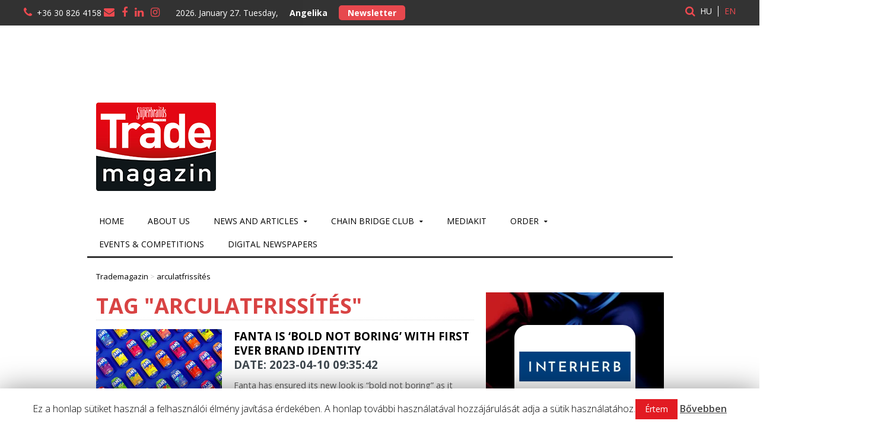

--- FILE ---
content_type: text/html; charset=utf-8
request_url: https://www.google.com/recaptcha/api2/anchor?ar=1&k=6Lf20rMUAAAAALYCEfVxOcrMPcUFIz2QtRPZyM4b&co=aHR0cHM6Ly90cmFkZW1hZ2F6aW4uaHU6NDQz&hl=en&v=N67nZn4AqZkNcbeMu4prBgzg&size=invisible&anchor-ms=20000&execute-ms=30000&cb=1dfel54zhgwc
body_size: 49396
content:
<!DOCTYPE HTML><html dir="ltr" lang="en"><head><meta http-equiv="Content-Type" content="text/html; charset=UTF-8">
<meta http-equiv="X-UA-Compatible" content="IE=edge">
<title>reCAPTCHA</title>
<style type="text/css">
/* cyrillic-ext */
@font-face {
  font-family: 'Roboto';
  font-style: normal;
  font-weight: 400;
  font-stretch: 100%;
  src: url(//fonts.gstatic.com/s/roboto/v48/KFO7CnqEu92Fr1ME7kSn66aGLdTylUAMa3GUBHMdazTgWw.woff2) format('woff2');
  unicode-range: U+0460-052F, U+1C80-1C8A, U+20B4, U+2DE0-2DFF, U+A640-A69F, U+FE2E-FE2F;
}
/* cyrillic */
@font-face {
  font-family: 'Roboto';
  font-style: normal;
  font-weight: 400;
  font-stretch: 100%;
  src: url(//fonts.gstatic.com/s/roboto/v48/KFO7CnqEu92Fr1ME7kSn66aGLdTylUAMa3iUBHMdazTgWw.woff2) format('woff2');
  unicode-range: U+0301, U+0400-045F, U+0490-0491, U+04B0-04B1, U+2116;
}
/* greek-ext */
@font-face {
  font-family: 'Roboto';
  font-style: normal;
  font-weight: 400;
  font-stretch: 100%;
  src: url(//fonts.gstatic.com/s/roboto/v48/KFO7CnqEu92Fr1ME7kSn66aGLdTylUAMa3CUBHMdazTgWw.woff2) format('woff2');
  unicode-range: U+1F00-1FFF;
}
/* greek */
@font-face {
  font-family: 'Roboto';
  font-style: normal;
  font-weight: 400;
  font-stretch: 100%;
  src: url(//fonts.gstatic.com/s/roboto/v48/KFO7CnqEu92Fr1ME7kSn66aGLdTylUAMa3-UBHMdazTgWw.woff2) format('woff2');
  unicode-range: U+0370-0377, U+037A-037F, U+0384-038A, U+038C, U+038E-03A1, U+03A3-03FF;
}
/* math */
@font-face {
  font-family: 'Roboto';
  font-style: normal;
  font-weight: 400;
  font-stretch: 100%;
  src: url(//fonts.gstatic.com/s/roboto/v48/KFO7CnqEu92Fr1ME7kSn66aGLdTylUAMawCUBHMdazTgWw.woff2) format('woff2');
  unicode-range: U+0302-0303, U+0305, U+0307-0308, U+0310, U+0312, U+0315, U+031A, U+0326-0327, U+032C, U+032F-0330, U+0332-0333, U+0338, U+033A, U+0346, U+034D, U+0391-03A1, U+03A3-03A9, U+03B1-03C9, U+03D1, U+03D5-03D6, U+03F0-03F1, U+03F4-03F5, U+2016-2017, U+2034-2038, U+203C, U+2040, U+2043, U+2047, U+2050, U+2057, U+205F, U+2070-2071, U+2074-208E, U+2090-209C, U+20D0-20DC, U+20E1, U+20E5-20EF, U+2100-2112, U+2114-2115, U+2117-2121, U+2123-214F, U+2190, U+2192, U+2194-21AE, U+21B0-21E5, U+21F1-21F2, U+21F4-2211, U+2213-2214, U+2216-22FF, U+2308-230B, U+2310, U+2319, U+231C-2321, U+2336-237A, U+237C, U+2395, U+239B-23B7, U+23D0, U+23DC-23E1, U+2474-2475, U+25AF, U+25B3, U+25B7, U+25BD, U+25C1, U+25CA, U+25CC, U+25FB, U+266D-266F, U+27C0-27FF, U+2900-2AFF, U+2B0E-2B11, U+2B30-2B4C, U+2BFE, U+3030, U+FF5B, U+FF5D, U+1D400-1D7FF, U+1EE00-1EEFF;
}
/* symbols */
@font-face {
  font-family: 'Roboto';
  font-style: normal;
  font-weight: 400;
  font-stretch: 100%;
  src: url(//fonts.gstatic.com/s/roboto/v48/KFO7CnqEu92Fr1ME7kSn66aGLdTylUAMaxKUBHMdazTgWw.woff2) format('woff2');
  unicode-range: U+0001-000C, U+000E-001F, U+007F-009F, U+20DD-20E0, U+20E2-20E4, U+2150-218F, U+2190, U+2192, U+2194-2199, U+21AF, U+21E6-21F0, U+21F3, U+2218-2219, U+2299, U+22C4-22C6, U+2300-243F, U+2440-244A, U+2460-24FF, U+25A0-27BF, U+2800-28FF, U+2921-2922, U+2981, U+29BF, U+29EB, U+2B00-2BFF, U+4DC0-4DFF, U+FFF9-FFFB, U+10140-1018E, U+10190-1019C, U+101A0, U+101D0-101FD, U+102E0-102FB, U+10E60-10E7E, U+1D2C0-1D2D3, U+1D2E0-1D37F, U+1F000-1F0FF, U+1F100-1F1AD, U+1F1E6-1F1FF, U+1F30D-1F30F, U+1F315, U+1F31C, U+1F31E, U+1F320-1F32C, U+1F336, U+1F378, U+1F37D, U+1F382, U+1F393-1F39F, U+1F3A7-1F3A8, U+1F3AC-1F3AF, U+1F3C2, U+1F3C4-1F3C6, U+1F3CA-1F3CE, U+1F3D4-1F3E0, U+1F3ED, U+1F3F1-1F3F3, U+1F3F5-1F3F7, U+1F408, U+1F415, U+1F41F, U+1F426, U+1F43F, U+1F441-1F442, U+1F444, U+1F446-1F449, U+1F44C-1F44E, U+1F453, U+1F46A, U+1F47D, U+1F4A3, U+1F4B0, U+1F4B3, U+1F4B9, U+1F4BB, U+1F4BF, U+1F4C8-1F4CB, U+1F4D6, U+1F4DA, U+1F4DF, U+1F4E3-1F4E6, U+1F4EA-1F4ED, U+1F4F7, U+1F4F9-1F4FB, U+1F4FD-1F4FE, U+1F503, U+1F507-1F50B, U+1F50D, U+1F512-1F513, U+1F53E-1F54A, U+1F54F-1F5FA, U+1F610, U+1F650-1F67F, U+1F687, U+1F68D, U+1F691, U+1F694, U+1F698, U+1F6AD, U+1F6B2, U+1F6B9-1F6BA, U+1F6BC, U+1F6C6-1F6CF, U+1F6D3-1F6D7, U+1F6E0-1F6EA, U+1F6F0-1F6F3, U+1F6F7-1F6FC, U+1F700-1F7FF, U+1F800-1F80B, U+1F810-1F847, U+1F850-1F859, U+1F860-1F887, U+1F890-1F8AD, U+1F8B0-1F8BB, U+1F8C0-1F8C1, U+1F900-1F90B, U+1F93B, U+1F946, U+1F984, U+1F996, U+1F9E9, U+1FA00-1FA6F, U+1FA70-1FA7C, U+1FA80-1FA89, U+1FA8F-1FAC6, U+1FACE-1FADC, U+1FADF-1FAE9, U+1FAF0-1FAF8, U+1FB00-1FBFF;
}
/* vietnamese */
@font-face {
  font-family: 'Roboto';
  font-style: normal;
  font-weight: 400;
  font-stretch: 100%;
  src: url(//fonts.gstatic.com/s/roboto/v48/KFO7CnqEu92Fr1ME7kSn66aGLdTylUAMa3OUBHMdazTgWw.woff2) format('woff2');
  unicode-range: U+0102-0103, U+0110-0111, U+0128-0129, U+0168-0169, U+01A0-01A1, U+01AF-01B0, U+0300-0301, U+0303-0304, U+0308-0309, U+0323, U+0329, U+1EA0-1EF9, U+20AB;
}
/* latin-ext */
@font-face {
  font-family: 'Roboto';
  font-style: normal;
  font-weight: 400;
  font-stretch: 100%;
  src: url(//fonts.gstatic.com/s/roboto/v48/KFO7CnqEu92Fr1ME7kSn66aGLdTylUAMa3KUBHMdazTgWw.woff2) format('woff2');
  unicode-range: U+0100-02BA, U+02BD-02C5, U+02C7-02CC, U+02CE-02D7, U+02DD-02FF, U+0304, U+0308, U+0329, U+1D00-1DBF, U+1E00-1E9F, U+1EF2-1EFF, U+2020, U+20A0-20AB, U+20AD-20C0, U+2113, U+2C60-2C7F, U+A720-A7FF;
}
/* latin */
@font-face {
  font-family: 'Roboto';
  font-style: normal;
  font-weight: 400;
  font-stretch: 100%;
  src: url(//fonts.gstatic.com/s/roboto/v48/KFO7CnqEu92Fr1ME7kSn66aGLdTylUAMa3yUBHMdazQ.woff2) format('woff2');
  unicode-range: U+0000-00FF, U+0131, U+0152-0153, U+02BB-02BC, U+02C6, U+02DA, U+02DC, U+0304, U+0308, U+0329, U+2000-206F, U+20AC, U+2122, U+2191, U+2193, U+2212, U+2215, U+FEFF, U+FFFD;
}
/* cyrillic-ext */
@font-face {
  font-family: 'Roboto';
  font-style: normal;
  font-weight: 500;
  font-stretch: 100%;
  src: url(//fonts.gstatic.com/s/roboto/v48/KFO7CnqEu92Fr1ME7kSn66aGLdTylUAMa3GUBHMdazTgWw.woff2) format('woff2');
  unicode-range: U+0460-052F, U+1C80-1C8A, U+20B4, U+2DE0-2DFF, U+A640-A69F, U+FE2E-FE2F;
}
/* cyrillic */
@font-face {
  font-family: 'Roboto';
  font-style: normal;
  font-weight: 500;
  font-stretch: 100%;
  src: url(//fonts.gstatic.com/s/roboto/v48/KFO7CnqEu92Fr1ME7kSn66aGLdTylUAMa3iUBHMdazTgWw.woff2) format('woff2');
  unicode-range: U+0301, U+0400-045F, U+0490-0491, U+04B0-04B1, U+2116;
}
/* greek-ext */
@font-face {
  font-family: 'Roboto';
  font-style: normal;
  font-weight: 500;
  font-stretch: 100%;
  src: url(//fonts.gstatic.com/s/roboto/v48/KFO7CnqEu92Fr1ME7kSn66aGLdTylUAMa3CUBHMdazTgWw.woff2) format('woff2');
  unicode-range: U+1F00-1FFF;
}
/* greek */
@font-face {
  font-family: 'Roboto';
  font-style: normal;
  font-weight: 500;
  font-stretch: 100%;
  src: url(//fonts.gstatic.com/s/roboto/v48/KFO7CnqEu92Fr1ME7kSn66aGLdTylUAMa3-UBHMdazTgWw.woff2) format('woff2');
  unicode-range: U+0370-0377, U+037A-037F, U+0384-038A, U+038C, U+038E-03A1, U+03A3-03FF;
}
/* math */
@font-face {
  font-family: 'Roboto';
  font-style: normal;
  font-weight: 500;
  font-stretch: 100%;
  src: url(//fonts.gstatic.com/s/roboto/v48/KFO7CnqEu92Fr1ME7kSn66aGLdTylUAMawCUBHMdazTgWw.woff2) format('woff2');
  unicode-range: U+0302-0303, U+0305, U+0307-0308, U+0310, U+0312, U+0315, U+031A, U+0326-0327, U+032C, U+032F-0330, U+0332-0333, U+0338, U+033A, U+0346, U+034D, U+0391-03A1, U+03A3-03A9, U+03B1-03C9, U+03D1, U+03D5-03D6, U+03F0-03F1, U+03F4-03F5, U+2016-2017, U+2034-2038, U+203C, U+2040, U+2043, U+2047, U+2050, U+2057, U+205F, U+2070-2071, U+2074-208E, U+2090-209C, U+20D0-20DC, U+20E1, U+20E5-20EF, U+2100-2112, U+2114-2115, U+2117-2121, U+2123-214F, U+2190, U+2192, U+2194-21AE, U+21B0-21E5, U+21F1-21F2, U+21F4-2211, U+2213-2214, U+2216-22FF, U+2308-230B, U+2310, U+2319, U+231C-2321, U+2336-237A, U+237C, U+2395, U+239B-23B7, U+23D0, U+23DC-23E1, U+2474-2475, U+25AF, U+25B3, U+25B7, U+25BD, U+25C1, U+25CA, U+25CC, U+25FB, U+266D-266F, U+27C0-27FF, U+2900-2AFF, U+2B0E-2B11, U+2B30-2B4C, U+2BFE, U+3030, U+FF5B, U+FF5D, U+1D400-1D7FF, U+1EE00-1EEFF;
}
/* symbols */
@font-face {
  font-family: 'Roboto';
  font-style: normal;
  font-weight: 500;
  font-stretch: 100%;
  src: url(//fonts.gstatic.com/s/roboto/v48/KFO7CnqEu92Fr1ME7kSn66aGLdTylUAMaxKUBHMdazTgWw.woff2) format('woff2');
  unicode-range: U+0001-000C, U+000E-001F, U+007F-009F, U+20DD-20E0, U+20E2-20E4, U+2150-218F, U+2190, U+2192, U+2194-2199, U+21AF, U+21E6-21F0, U+21F3, U+2218-2219, U+2299, U+22C4-22C6, U+2300-243F, U+2440-244A, U+2460-24FF, U+25A0-27BF, U+2800-28FF, U+2921-2922, U+2981, U+29BF, U+29EB, U+2B00-2BFF, U+4DC0-4DFF, U+FFF9-FFFB, U+10140-1018E, U+10190-1019C, U+101A0, U+101D0-101FD, U+102E0-102FB, U+10E60-10E7E, U+1D2C0-1D2D3, U+1D2E0-1D37F, U+1F000-1F0FF, U+1F100-1F1AD, U+1F1E6-1F1FF, U+1F30D-1F30F, U+1F315, U+1F31C, U+1F31E, U+1F320-1F32C, U+1F336, U+1F378, U+1F37D, U+1F382, U+1F393-1F39F, U+1F3A7-1F3A8, U+1F3AC-1F3AF, U+1F3C2, U+1F3C4-1F3C6, U+1F3CA-1F3CE, U+1F3D4-1F3E0, U+1F3ED, U+1F3F1-1F3F3, U+1F3F5-1F3F7, U+1F408, U+1F415, U+1F41F, U+1F426, U+1F43F, U+1F441-1F442, U+1F444, U+1F446-1F449, U+1F44C-1F44E, U+1F453, U+1F46A, U+1F47D, U+1F4A3, U+1F4B0, U+1F4B3, U+1F4B9, U+1F4BB, U+1F4BF, U+1F4C8-1F4CB, U+1F4D6, U+1F4DA, U+1F4DF, U+1F4E3-1F4E6, U+1F4EA-1F4ED, U+1F4F7, U+1F4F9-1F4FB, U+1F4FD-1F4FE, U+1F503, U+1F507-1F50B, U+1F50D, U+1F512-1F513, U+1F53E-1F54A, U+1F54F-1F5FA, U+1F610, U+1F650-1F67F, U+1F687, U+1F68D, U+1F691, U+1F694, U+1F698, U+1F6AD, U+1F6B2, U+1F6B9-1F6BA, U+1F6BC, U+1F6C6-1F6CF, U+1F6D3-1F6D7, U+1F6E0-1F6EA, U+1F6F0-1F6F3, U+1F6F7-1F6FC, U+1F700-1F7FF, U+1F800-1F80B, U+1F810-1F847, U+1F850-1F859, U+1F860-1F887, U+1F890-1F8AD, U+1F8B0-1F8BB, U+1F8C0-1F8C1, U+1F900-1F90B, U+1F93B, U+1F946, U+1F984, U+1F996, U+1F9E9, U+1FA00-1FA6F, U+1FA70-1FA7C, U+1FA80-1FA89, U+1FA8F-1FAC6, U+1FACE-1FADC, U+1FADF-1FAE9, U+1FAF0-1FAF8, U+1FB00-1FBFF;
}
/* vietnamese */
@font-face {
  font-family: 'Roboto';
  font-style: normal;
  font-weight: 500;
  font-stretch: 100%;
  src: url(//fonts.gstatic.com/s/roboto/v48/KFO7CnqEu92Fr1ME7kSn66aGLdTylUAMa3OUBHMdazTgWw.woff2) format('woff2');
  unicode-range: U+0102-0103, U+0110-0111, U+0128-0129, U+0168-0169, U+01A0-01A1, U+01AF-01B0, U+0300-0301, U+0303-0304, U+0308-0309, U+0323, U+0329, U+1EA0-1EF9, U+20AB;
}
/* latin-ext */
@font-face {
  font-family: 'Roboto';
  font-style: normal;
  font-weight: 500;
  font-stretch: 100%;
  src: url(//fonts.gstatic.com/s/roboto/v48/KFO7CnqEu92Fr1ME7kSn66aGLdTylUAMa3KUBHMdazTgWw.woff2) format('woff2');
  unicode-range: U+0100-02BA, U+02BD-02C5, U+02C7-02CC, U+02CE-02D7, U+02DD-02FF, U+0304, U+0308, U+0329, U+1D00-1DBF, U+1E00-1E9F, U+1EF2-1EFF, U+2020, U+20A0-20AB, U+20AD-20C0, U+2113, U+2C60-2C7F, U+A720-A7FF;
}
/* latin */
@font-face {
  font-family: 'Roboto';
  font-style: normal;
  font-weight: 500;
  font-stretch: 100%;
  src: url(//fonts.gstatic.com/s/roboto/v48/KFO7CnqEu92Fr1ME7kSn66aGLdTylUAMa3yUBHMdazQ.woff2) format('woff2');
  unicode-range: U+0000-00FF, U+0131, U+0152-0153, U+02BB-02BC, U+02C6, U+02DA, U+02DC, U+0304, U+0308, U+0329, U+2000-206F, U+20AC, U+2122, U+2191, U+2193, U+2212, U+2215, U+FEFF, U+FFFD;
}
/* cyrillic-ext */
@font-face {
  font-family: 'Roboto';
  font-style: normal;
  font-weight: 900;
  font-stretch: 100%;
  src: url(//fonts.gstatic.com/s/roboto/v48/KFO7CnqEu92Fr1ME7kSn66aGLdTylUAMa3GUBHMdazTgWw.woff2) format('woff2');
  unicode-range: U+0460-052F, U+1C80-1C8A, U+20B4, U+2DE0-2DFF, U+A640-A69F, U+FE2E-FE2F;
}
/* cyrillic */
@font-face {
  font-family: 'Roboto';
  font-style: normal;
  font-weight: 900;
  font-stretch: 100%;
  src: url(//fonts.gstatic.com/s/roboto/v48/KFO7CnqEu92Fr1ME7kSn66aGLdTylUAMa3iUBHMdazTgWw.woff2) format('woff2');
  unicode-range: U+0301, U+0400-045F, U+0490-0491, U+04B0-04B1, U+2116;
}
/* greek-ext */
@font-face {
  font-family: 'Roboto';
  font-style: normal;
  font-weight: 900;
  font-stretch: 100%;
  src: url(//fonts.gstatic.com/s/roboto/v48/KFO7CnqEu92Fr1ME7kSn66aGLdTylUAMa3CUBHMdazTgWw.woff2) format('woff2');
  unicode-range: U+1F00-1FFF;
}
/* greek */
@font-face {
  font-family: 'Roboto';
  font-style: normal;
  font-weight: 900;
  font-stretch: 100%;
  src: url(//fonts.gstatic.com/s/roboto/v48/KFO7CnqEu92Fr1ME7kSn66aGLdTylUAMa3-UBHMdazTgWw.woff2) format('woff2');
  unicode-range: U+0370-0377, U+037A-037F, U+0384-038A, U+038C, U+038E-03A1, U+03A3-03FF;
}
/* math */
@font-face {
  font-family: 'Roboto';
  font-style: normal;
  font-weight: 900;
  font-stretch: 100%;
  src: url(//fonts.gstatic.com/s/roboto/v48/KFO7CnqEu92Fr1ME7kSn66aGLdTylUAMawCUBHMdazTgWw.woff2) format('woff2');
  unicode-range: U+0302-0303, U+0305, U+0307-0308, U+0310, U+0312, U+0315, U+031A, U+0326-0327, U+032C, U+032F-0330, U+0332-0333, U+0338, U+033A, U+0346, U+034D, U+0391-03A1, U+03A3-03A9, U+03B1-03C9, U+03D1, U+03D5-03D6, U+03F0-03F1, U+03F4-03F5, U+2016-2017, U+2034-2038, U+203C, U+2040, U+2043, U+2047, U+2050, U+2057, U+205F, U+2070-2071, U+2074-208E, U+2090-209C, U+20D0-20DC, U+20E1, U+20E5-20EF, U+2100-2112, U+2114-2115, U+2117-2121, U+2123-214F, U+2190, U+2192, U+2194-21AE, U+21B0-21E5, U+21F1-21F2, U+21F4-2211, U+2213-2214, U+2216-22FF, U+2308-230B, U+2310, U+2319, U+231C-2321, U+2336-237A, U+237C, U+2395, U+239B-23B7, U+23D0, U+23DC-23E1, U+2474-2475, U+25AF, U+25B3, U+25B7, U+25BD, U+25C1, U+25CA, U+25CC, U+25FB, U+266D-266F, U+27C0-27FF, U+2900-2AFF, U+2B0E-2B11, U+2B30-2B4C, U+2BFE, U+3030, U+FF5B, U+FF5D, U+1D400-1D7FF, U+1EE00-1EEFF;
}
/* symbols */
@font-face {
  font-family: 'Roboto';
  font-style: normal;
  font-weight: 900;
  font-stretch: 100%;
  src: url(//fonts.gstatic.com/s/roboto/v48/KFO7CnqEu92Fr1ME7kSn66aGLdTylUAMaxKUBHMdazTgWw.woff2) format('woff2');
  unicode-range: U+0001-000C, U+000E-001F, U+007F-009F, U+20DD-20E0, U+20E2-20E4, U+2150-218F, U+2190, U+2192, U+2194-2199, U+21AF, U+21E6-21F0, U+21F3, U+2218-2219, U+2299, U+22C4-22C6, U+2300-243F, U+2440-244A, U+2460-24FF, U+25A0-27BF, U+2800-28FF, U+2921-2922, U+2981, U+29BF, U+29EB, U+2B00-2BFF, U+4DC0-4DFF, U+FFF9-FFFB, U+10140-1018E, U+10190-1019C, U+101A0, U+101D0-101FD, U+102E0-102FB, U+10E60-10E7E, U+1D2C0-1D2D3, U+1D2E0-1D37F, U+1F000-1F0FF, U+1F100-1F1AD, U+1F1E6-1F1FF, U+1F30D-1F30F, U+1F315, U+1F31C, U+1F31E, U+1F320-1F32C, U+1F336, U+1F378, U+1F37D, U+1F382, U+1F393-1F39F, U+1F3A7-1F3A8, U+1F3AC-1F3AF, U+1F3C2, U+1F3C4-1F3C6, U+1F3CA-1F3CE, U+1F3D4-1F3E0, U+1F3ED, U+1F3F1-1F3F3, U+1F3F5-1F3F7, U+1F408, U+1F415, U+1F41F, U+1F426, U+1F43F, U+1F441-1F442, U+1F444, U+1F446-1F449, U+1F44C-1F44E, U+1F453, U+1F46A, U+1F47D, U+1F4A3, U+1F4B0, U+1F4B3, U+1F4B9, U+1F4BB, U+1F4BF, U+1F4C8-1F4CB, U+1F4D6, U+1F4DA, U+1F4DF, U+1F4E3-1F4E6, U+1F4EA-1F4ED, U+1F4F7, U+1F4F9-1F4FB, U+1F4FD-1F4FE, U+1F503, U+1F507-1F50B, U+1F50D, U+1F512-1F513, U+1F53E-1F54A, U+1F54F-1F5FA, U+1F610, U+1F650-1F67F, U+1F687, U+1F68D, U+1F691, U+1F694, U+1F698, U+1F6AD, U+1F6B2, U+1F6B9-1F6BA, U+1F6BC, U+1F6C6-1F6CF, U+1F6D3-1F6D7, U+1F6E0-1F6EA, U+1F6F0-1F6F3, U+1F6F7-1F6FC, U+1F700-1F7FF, U+1F800-1F80B, U+1F810-1F847, U+1F850-1F859, U+1F860-1F887, U+1F890-1F8AD, U+1F8B0-1F8BB, U+1F8C0-1F8C1, U+1F900-1F90B, U+1F93B, U+1F946, U+1F984, U+1F996, U+1F9E9, U+1FA00-1FA6F, U+1FA70-1FA7C, U+1FA80-1FA89, U+1FA8F-1FAC6, U+1FACE-1FADC, U+1FADF-1FAE9, U+1FAF0-1FAF8, U+1FB00-1FBFF;
}
/* vietnamese */
@font-face {
  font-family: 'Roboto';
  font-style: normal;
  font-weight: 900;
  font-stretch: 100%;
  src: url(//fonts.gstatic.com/s/roboto/v48/KFO7CnqEu92Fr1ME7kSn66aGLdTylUAMa3OUBHMdazTgWw.woff2) format('woff2');
  unicode-range: U+0102-0103, U+0110-0111, U+0128-0129, U+0168-0169, U+01A0-01A1, U+01AF-01B0, U+0300-0301, U+0303-0304, U+0308-0309, U+0323, U+0329, U+1EA0-1EF9, U+20AB;
}
/* latin-ext */
@font-face {
  font-family: 'Roboto';
  font-style: normal;
  font-weight: 900;
  font-stretch: 100%;
  src: url(//fonts.gstatic.com/s/roboto/v48/KFO7CnqEu92Fr1ME7kSn66aGLdTylUAMa3KUBHMdazTgWw.woff2) format('woff2');
  unicode-range: U+0100-02BA, U+02BD-02C5, U+02C7-02CC, U+02CE-02D7, U+02DD-02FF, U+0304, U+0308, U+0329, U+1D00-1DBF, U+1E00-1E9F, U+1EF2-1EFF, U+2020, U+20A0-20AB, U+20AD-20C0, U+2113, U+2C60-2C7F, U+A720-A7FF;
}
/* latin */
@font-face {
  font-family: 'Roboto';
  font-style: normal;
  font-weight: 900;
  font-stretch: 100%;
  src: url(//fonts.gstatic.com/s/roboto/v48/KFO7CnqEu92Fr1ME7kSn66aGLdTylUAMa3yUBHMdazQ.woff2) format('woff2');
  unicode-range: U+0000-00FF, U+0131, U+0152-0153, U+02BB-02BC, U+02C6, U+02DA, U+02DC, U+0304, U+0308, U+0329, U+2000-206F, U+20AC, U+2122, U+2191, U+2193, U+2212, U+2215, U+FEFF, U+FFFD;
}

</style>
<link rel="stylesheet" type="text/css" href="https://www.gstatic.com/recaptcha/releases/N67nZn4AqZkNcbeMu4prBgzg/styles__ltr.css">
<script nonce="UIb_OLngYagMKxoKcMoD1Q" type="text/javascript">window['__recaptcha_api'] = 'https://www.google.com/recaptcha/api2/';</script>
<script type="text/javascript" src="https://www.gstatic.com/recaptcha/releases/N67nZn4AqZkNcbeMu4prBgzg/recaptcha__en.js" nonce="UIb_OLngYagMKxoKcMoD1Q">
      
    </script></head>
<body><div id="rc-anchor-alert" class="rc-anchor-alert"></div>
<input type="hidden" id="recaptcha-token" value="[base64]">
<script type="text/javascript" nonce="UIb_OLngYagMKxoKcMoD1Q">
      recaptcha.anchor.Main.init("[\x22ainput\x22,[\x22bgdata\x22,\x22\x22,\[base64]/[base64]/[base64]/[base64]/[base64]/[base64]/KGcoTywyNTMsTy5PKSxVRyhPLEMpKTpnKE8sMjUzLEMpLE8pKSxsKSksTykpfSxieT1mdW5jdGlvbihDLE8sdSxsKXtmb3IobD0odT1SKEMpLDApO08+MDtPLS0pbD1sPDw4fFooQyk7ZyhDLHUsbCl9LFVHPWZ1bmN0aW9uKEMsTyl7Qy5pLmxlbmd0aD4xMDQ/[base64]/[base64]/[base64]/[base64]/[base64]/[base64]/[base64]\\u003d\x22,\[base64]\\u003d\x22,\[base64]/[base64]/DvMKRHydLw6TDmMONwq3CvHXCsBVEwrt7YcO/YsO2wonCj8KKwrHCskXCtMODccKgKcK5worDgGt0b1h7f8KibsKIIMK/wrnCjMOjw48ew65Jw63CiQcmwr/CkEvDtEHCgE7CnWQ7w7PDs8KcIcKUwqBVdxcBwpvClsO0D2nCg2BAwp0Cw6daIsKBdHU+U8K6CkvDlhRAwqATwoPDnsOdbcKVBcOqwrt5w5fClMKlb8KIeMKwQ8KbJFoqwrnCi8KcJSbCr1/DrMKNSUANUSQEDSTCksOjNsO1w6NKHsKIw6pYF3HChj3Co1TCgWDCvcOTaAnDssOJH8Kfw68Xf8KwLiDCnMKUOBs5RMKsGBRww4RVYsKAcRPDlMOqwqTCvx11VsKrXQszwp4Fw6/ChMO+IMK4UMOZw4xEwpzDhsKbw7vDtVohH8O4woJuwqHDpFI6w53DmwLCjsKbwo4cwoHDhQfDixF/w5ZTZMKzw77CtGfDjMKqwojDt8OHw7spG8OewocdFcKlXsKSYsKUwq3Dkyx6w6FqTF8lK0wnQQLDncKhIT/DlsOqasOhw6zCnxLDsMKlbh8eB8O4TzAXU8OICjXDig8MCcKlw53CvsK1LFjDoE/DoMOXwovCqcK3ccKdw4jCug/CscKPw71owqc6DQDDijEFwrNdwr9eLk1wwqTCn8KkF8OaWmTDoFEjwqLDrcOfw5LDrmlYw6fDmsKDQsKeSC5DZBHDi2cCaMKuwr3DsXYIKEhyWx3Cm3TDtgABwpA2L1XCsRLDu2JkKsO8w7HCpn/[base64]/CoMKlwo4DaQh3w47DjWpRBS/CrGseIMKAwrUGwqLDgwtqwpfDlB3DocOkwrzDmcOlw7jCksKSwohqbMKrOxHCtsOUKsOma8K7wqcxw7jDqEYWwoDDt1lbw63Ds1tSUBXDqmLCjcKUwoLDgMOKw7x6P3J1w7/[base64]/Q2HDnwrDpz1zb2LDki/[base64]/ClMO6w67Dj2oKSsO1w68pw4sJwr8vShRpIjglw63DnzExIMKnwoRowoNLwpbCtsKow4bCgksdwqoSwqIFZ2Rlwod3wr4gwo7Dgzs3w4vChsOKw7VadcOjYsOAwqc8wqDCpAXDhsOYw5jDpMKLwoknSsOMw50uUsO3wrnDmMKnwrpNQMKswoVJwo/CjS3CusKvwrZnC8KGUFxcwrXCq8KMKMKjaHF7XMOFw7Z9U8KVVsKow40lBzIyY8OTIcK7wrtVLcOaZsOCw4tQw7bDvhrDmsOUw7rCt1LDjsKrEUnCqMKUAsKKMcOdw6zDrS9eCcOqwrjDtcKPMcOswok2w7HCvD4Zw6wvRMKtwozCv8OSTMOxVUzCp00qQSJYRw/ClTrCosKXW3g2wpXDtFZdwpLDrsKWw7XClMOvLEvCozbDgxPDrHBkOsOfbz4bwrfCnsOkAcOdX0EjR8Oyw4MMwp3DjcOtdsOzbm7DqTvCmcK4D8O3O8Klw5Azw77CtDF9XcOIw4RKwp9CwpsCw698wqhMwrvDmcKQBG7ClgwjeB/DnwzChT5oBgY6wpxww4rDrMOgw680esKYa0FmOMKVDsOrBcKIwrxOwq9Uf8OlCGhVwrvCusKawpTCuAt8Y0/CrR93OsKPSGnCsVfCrnbChMK4JsO1w7PCnsKIeMOPURnCg8KTwr4mw6VNOcKmwo3DtgXDqsKsdksLw5AAwrLClwTDhifCuikGwr1LMRvCiMOLwoHDgsKtYcOywpDCuAXDihpYfhjCigoyZ25vwoDCk8O0K8K6w6okw5vCmT3ChMOnA0jCm8OXwo/DmGQ5w5BPwo/[base64]/w4w+cMK9Z8ORZMO2fxDCgcOAw6lcw5zDs8OFw5fDhcO1ZgvDqcK/[base64]/[base64]/wqTCtMO1w4/Du1ZgbMKnbgfDj8Oaw40Ow7rCpcK2G8KdezXDgwzCklRwwrrCkMKgw7BQF2AkP8OIFnnCn8OHwo7DvVRpJMOIawTDvktYw63CtMK2axPCvksGw5TCtADDhyEMPhLDlSlpRDIvMsOXw47DmhDCiMKIVkZdwodswprCuBdaJcKfJCDDhiUXw4/Cm1k8b8OQw5jCkhpgWA3CmcKkdBwPRCfCsDpRwqZdw6M1ZWtBw5MgPsOsacKkJQQjF0V5w6fDkMKJT0zDiCcoSQfDp1syWsKEJcKTw4tMcUNrw4Ipw4HCmDDCgsK8wrV0QkzDrsKgSFzCrQcGw5tGNgBWGDxcwq/DncOrwqPChcKTw6zDtFvCgWxvGsO8woVwS8KWAGzCgmJVwq3DpsKUwp/DpsOEwq/[base64]/[base64]/DrsKiw5kywpTCgSnCrsO3DcO6w7fDmMKtUD7DkSDDisK2wpwqXA02w6YawrgswoLCr07CrB8LHsKDVXsUw7bChzXCv8K0MsKrLMKqEsKww4rCocKow5JfKCZ3w47DjsOuw4jDssKjw4wAT8KJW8Oxw6x4wp/DtSfCoMOZw6/CoEHDiH14MxXDmcOKw4snw5fDg13Cr8OEecKVDcK/w6bDr8OQw4F7wofCmT7CncKdw4XCo0TCtMONLsOENsOifxfCqsKzV8KzODBJwqNdw7PChFPDl8OQw5JlwpQzclJfw4rDosOTw4HDnsOwwp/Dk8KOwrI7wp5rAsKOVsOuw5vCmcKRw4DDv8KpwqcNw4bDgwlMSVYweMOGw7Ixw6jCkGPDvyLDj8OZwovDswzCpcKewoAMw4XDh0rCtDMIw7ZMHsK5acKcfkjDocKvwroSesKMXxFtRMKwwrxXw77CtXTDrMOCw7MIDHp/[base64]/ConB8XMOawpAJw5DDjXIGw7/CoyZyZsOnTsKJP8OeVMOZWBrDrC0ew7bCmCbCnw5XR8KNw78MwpTDv8OzCMOVGV7DtcOwYsOQfMKnwr/DhsKDMVRTU8O3w4DCh2/DiHouw41sU8OjwqTDt8O1AUhdVcODw7/CqVYjXcKow4HCrFzDtsOsw5dxZ2BGwr3DjC3CtcONw6V7wqvDusK6wo/Do0Zbd1nCnMKRM8OewpbCtcK6w7s2w57DtMK3MHbDhsKmWhjChcK9dCnCiSnChMOHWRTCvSPDn8Kgw6x1M8OHHcKHCcKCDR3DmsO+GMOgFsOJaMK9wr/DqcKNRVFfw47CicOYI1nCs8OaOcK6OMOTwphDwot9V8Khw4/Dp8OMTsOvAQPCuUPDvMOPwrYVw4V+w7Jzw6fCmEHDsi/CpRfCpnTDrMO8W8ObwoXCqMOvwr7DpMOvw5jDj25/LMKiU2HDqBoNw6XDr1N9w5E/H0rCmUjCrErCr8KecMKZDcKZbcOAUEd/IlAdwoxRKMKhw47ComcOw5UFw43DgsK3Z8KVw4F1w7rDkwzCkBkcFiDDrkvCrwMew7Ziw7NZS3zCpcKiw5jClMOIw6gOw6/Dm8OPw69Hw7MgdMOhJcOSS8K+dsOSw4XCo8OUw7fDsMKKCmwWAgxOwpzDgsKkEVTCoUJHEMO/[base64]/[base64]/[base64]/DsMOnwr/Dtmcww5vCncOSKCrCnCFoQMKrZQ/DvlcXG2RCKsOmKWg4W0DDmkjDqXnDvMKMw6bDhMOFZsOcLC/Dr8KpOxZbB8KUw5prRQDDmVQfKcKGw7HDk8OqQMObwp/CilLDpcOwwqIwwr/DqQzDp8Krw4lOwpcSwpvDrcKfNsKiw6xFwonDvFHCsxxHw63DoxnDpwvCpMOGU8O8UsKrW0VOwpoRwpwSw4/Cry17XVU8wog1d8KxIEBew77CjWEAGjXCmcOGVsOYwpdsw53CgcOYVcOcw4HDvsKTaFTDmcORaMO2w4rCrUFmwoJpw4nCscKwO2cBwqLDvWcRw5TDhQrCrW8/RlrCi8Kgw5bCjRt9w5fDtMKXBwNrwrzDsQoJwrrCpkkow6/[base64]/Do0oyM8Oiw4LCtsKFwq0NU3LDmcKyb8OFQDvCjBPCiF7ClcOAOwzDrDjDs1PDtMKIwqfCu2M3UUdlfXEOQMKIbcKsw7jCrGPDlGcgw6rCtklOEEjDvzfCj8O9wo7CljUYQsOQw60Xwp52w7/DuMKKw5VGXsO3HjofwpRcw57CqsKGZTYgCCkCw4t1wogpwqfCtWDCi8KAwq9zf8KVwo3CoRLClE7Dt8OQYwXDuwZGXzzDhsKXGSk8VCDDvsOfdSplR8ONw7tJBcOPwq7CjhHDt2p/[base64]/wrXDnhPCkBRWD8K5w7Inw4IGwovCucOJwo05d2DCscOoUF3CiEERw5hXwq7ChMKWcsK/w7VuwoHCrkUTCsONw4PDqE3DpDbDgcKaw51swp1OIwxbwp3Dr8Onw5/CpBouw5zDvsKbwq8YAEZpwpXCuxvCoX12w6XDlyDDgDpFw6/[base64]/CSoQWsKtwpwSPVxcwqpeIS7Ci1wvDytsSXkMaz3CtMO6wqPDnMKwQcKhCnHCnTDDmMK4VMKGw4TDuzsvLxF5w6bDhsOMC2DDnsK0wrZHUMOFw5oYwonCqhHChMOjeyJxHgAeacK5akEKw5/CrSbDu07Ch2TCiMK4w5jDilRUVQg1wqLDlgtfwqd8woUsM8OkSSjCisKeHcOmwo1UY8Odw7/Cn8KyZAHCvMK/wrFpw7/Cm8OURiUqK8K8w5bDhsKfwphlMhM5STx1w63Dq8KcwpzDt8OACcOGNMKZwr/[base64]/CqcOAw7FBwrzDocO5P3NhccKdLSrDiGnCtcKlYEV2MEXCmcOuBzZvWhkQw6A7w5PDjjnDgsO6CcOnemnCr8OaEw/DoMKBHEEuworDon7DtsKew4bDrMKOw5Euw47DlMKMYhnCjwvDiW5cw5wRwprCo2xWw7TCiyHCiDVXw47DigQBMcO1w7LCvSbDkB5lwqc9w7TCj8Kaw75pJWduA8KoAsOjBsOawrtEw4nCicKsw5M4NwMBM8KhHRYlE1IRwpzDvhjCujdLRgIawpPCmTR7w6LCkHlsw4/DsgTDscKiD8K+XVA3w7PCgMK+w6PDiMOJw4zCvcO0w57DkMOcwpzDpmbClV4Kw7AxwozDimrCv8K6WFd0RDkHwqcqBmw+wos3A8K2M0luCHHCocKQw7PDtcK7wqRww65BwoNgIGbDoFDCi8KtWhRawoJ3f8OIb8KCwrUhccKrwoxyw55HG2Npw4cLw6kUQMOcMU/Cux3CtgN0wr/[base64]/[base64]/KMKqw6vDp8O8wpbCmsKEKDbCr27Dr8OBMMOqw6N+X2MmKzXDiUBzwp/DiHJiUMK0wojCocO6STo5woZ5woLDpwbDi2gLwrc9RsKCDEBkw5LDvlzClBFsdXrCuzBoSsOoHMO1wpjDl2s9wrp4ZcK/w63Dq8KTPsKrw7zDusKNw7ABw51nT8Kmwo/[base64]/w7AgF8KjcRwKw6cmwoZRwosswqTDiX7CisKvIUwbVsOYKsOII8OHVhNfw7/[base64]/Cs8KMNhnDkElSXV0Yw4zCi8KITig5wpzCrsKNUkQfesKbIA8Zw6ELwoVhJ8Oow5hywobDixDCu8ODE8OGUWtlHRsgdsOrw60gcsOkwrZewoorY2A6wpPDtTBDwpTDr0DDhMKQG8Obw4Fpf8K+F8OwXcO3wqrDsl1awqPCl8OZw6Ezw7nDt8Obw5HCqlvDksOEw6s/[base64]/w5x0wrXCmsOAE8Ouwqdiwq8PGndsWSJSwrLDtsOpX8K/[base64]/UMKNw5/[base64]/DMK3w4/[base64]/FMOww4DDrDzChF7CnR8vw7LCrMKzWEbCgjg7fBLDg8OFVcKqFSjDhjLDlsKKf8KCGsOiw77Dm3cPwp3Dg8KZH3Q6w7PDm0jDhTZZwqVZw7fDimBxPRrCkBnChzoYAVDDsy/Do3vCtxHDmicUMxtCa2rDsgYMN0gBwrlqb8OYfHkmXWXDnWltwpV5dsOSU8OCdFh3VcOAwrrDqkJ9asKxcMOpcsOqw4kDw6NZw5zDhmNAwrs4wozDoA/CiMOVTFDCtwcBw7zCscOdw5Eaw4cmw7JgSMO5wqZFw7jClGnDiWFheBR5wqnChsKdZ8O1QMKPc8OIw57Ch3zCtjTCrsO5ZXsidXnDnh5ZGMKsLR5jG8KlMMK1ZmEABi86b8Omw6MIw6Yrw77CmMKPFsO/wrUmwpXDi2dzw5V6ccKNw71mWzBuw40AR8K7w4tNJcOUwqPDtcOvwqAkw7ofw5hyBFdHLcKMw7JiFcKOwrTDicK/w5sECMKaARMrwo02TMK/[base64]/Dv0nDq2BiwqYkw4xew5QBEAhoIjheCMOqVcOnwp9Vw7DDthYwIz8mwoTCr8O2cMKEQBRVw7zDtcKOw5zDnMKvwrMrw77Ds8KzDcK6w4DCisO/aF9/wpXDl3XCiDzCr2nCmVfCt2nCrSgGeUFAwohLwr7Cs095w7zDtsKrwqrDr8ODw6QFw6sSCcOUwpNgLFIBw5p6EsOBwoxOw6xDK1AJw5YHVRfCmMK5Pip2wprDpwjDrMKCw5LClcKXwrzCmMKQPcKeBsKcw7M9dQJ/f3/[base64]/DsmrCvcK1wp/CjcOTb8KkBzrCnTZpwpzChMKcwq/DhMKwRgTDh11qwonCscKdwrp+OjnDgzUQwrUlwp7DmB04NsKDHTvDjcK7wr58ewl4SsKTwrABwozCusKOwoZkwq/CnHVuwrd1NsO3esO1wpVVw7PCh8KkwoDDlkpKPAHDhEh1dMOiw4bDoiENBcO5GcKewojCrUVWHyvDicOiAQrDhRB/NMKGw6HDmsKGYWXDomXDm8KACcO2R0bDncODdcOpwrrDshZuwp/CpMOIQsKlYsKNworCiDdpaTbDvyPCqzlbw6QFw5fClcOuKsKEYsK6wqdgOGJbwrPCqMOgw5rCjcO/wrMGKh1gLsOILMOwwpNdcgAmwoVRw4XDsMO8w5AIwq7DoClgwrLCrVZLw5LDuMOUWmvDnMOwwpZJwqXCogLCiifCisKAw7VXw47CrkzDtcKvw5AZa8OfTE/DlMKPwoNlL8KDM8KlwoFcw557IcOowrNDw7soDRbCoBoSw7l1YmbDnRFpIAHCjg/CrnEIwo8Dw4rDnEBJV8O2WMKnEhnCuMOywrHCglAjwonDlsOrXMOMKsKCc3s/woPDgsKKIMKRw6gjwpgdwr7DiBvCoB4ZegIqfcK1wqAJD8Kdwq/CjMKUw5NnbgcZw6DDij/CjsKQeHdcAlPDpzzDiw4DYVVow4TDuXZ9YcKMQcOvEhvCjcOKw5HDrwzDvsOpDErDpMKlwq1+w7gtYDkOaynDq8O+EsORb0F5C8O5w4JzwqnCpQ7DjWdgwpjDp8OUXcO6KynCkzZyw5dPwrTDicKOXBjCvHp6AcOMwpfDsMKfbcO/w7DDtlvDr08mScKoMCpZesONQ8KUwpRYw6ILwqHDgcKvw4LCmysQwpnChA9SFcOnw7kjFcK7ZXAIQcOVw5bDpMOPw5HCpVLDjsKswpvDk03DvU7DtiDCjMKWLk3CuDTDilbCrQZfwp4rw5Jgwr7CizY3w77Dokt7wq/CpifDllbDhz/DtsKkwp8Fw4DDkcOUDSzCmyzDvSRFCXDDm8Oewq/CjsO5GMKEwqhnwpbDgR0mw5/Cv2F4YsKQw6fCu8KkAsOGwr0wwoTDmMOqRsKZw67CrTHChcOaDnlcVypzw4HCoEHCjMK1wrVAw4PCjMO+wq7Cg8Kpw4cNAT0YwrhTwqVVJAQRXcKOdU/[base64]/PUBRw4rCt0Quw4YLwr8Fw5bCvSzDnsKQD8Khw5oJFD0UGMONbsKDG0DCoFRIw6s8QnV+w7LCucKPPlDCuHDChMKdD1bDg8O9dQxcNsK0w6zCqDB1w5nDhsK7w6DCt2wqTsOYWBIFQhwJw6QMQFhdasKjw4BUDlNhTULDiMKHw7/[base64]/KcODw4cye1XDsWfCjsO3wqJEasKXw4M3OwFZwqUfDMOoGsOmwrYCY8KvFj8OwpTCq8OYwrl6w5TDuMKNGWvCnz/CrWU9KMKUw6sDw7PCtU4QVjkUC39/wqYeeWtqDcOHIG88GlrCoMKTN8Kiw5rDvMKNw4jDtD0/aMKTwozDjk5ME8KKwoB5THTDkw5cWhgHw6/DisKowqvCgEXCqh1Hf8OFVnQbw5/DtmRIw7HDsUXCkCxMwrrCqXAxOz7Dk1hEwpvDkkzCscKuwqcycMKZw5NmOQ7CujrDmXoEHcOpw44jVcKpCAtJKTB8BzPCj20ZMcO2CsOVw7ENL2IJwrM/wofDplJyM8OkacKCfTfDlw9PUcOew5XCkcOjMsORw7Rkw4bDrwU6EEpkH8OIYEXCm8OPw7w9FcOGwr4aDHAew6TDn8Opw7/Dk8KaLcOyw4htQsObwpLCmUfDvMKZMcOawp00w5nCkGU+NAjDlsK+DkwwGcOKI2ZUNA/[base64]/[base64]/[base64]/w5/[base64]/CiTjCi1wpQsK9EgDCjFPCjBPCssKpw70Bw4XDgsORGi/Csz18w60bcMKcEk/DrSgnXXLDlsKqRUkAwqRpwopEwqcVwoM0fcKqW8KZw7FAwqg0L8OyUMOlw6dIw6TCol4CwpsIwpPChMK8wrrCkkx+w6DDvsK+OMKmw7vDusOPw7QBFwdsXMKIEcOHLlAFw44eUMOxw6vDoEw/OQDDhMKDwrZdHMKCUGXDu8KKMk5bwqJVw7nCk1PCjEcTERDChsKwdsK9wpsFYVREBAp7YcO3w6FFAsKGbsK5cxR8w5zDrcKWwoAmEj7Cvj3CocOwKB5/[base64]/[base64]/DusOKw5s3wrFwwozCk1sfw5h5w4ZRf8K/wqPDq8O/PcKzwqzCgwnCk8KIwrnCocKJUlrCo8KSw4c3w5Row6kgw5Q/wqTDs0rChcK/w5PCn8O9w4DDmMOYwrZCwo/DsQ7DqFgZwpXDqw/CgsOlPR1bWE3Co0bDoFBVW2R4w4TClMKvwp/DqcKhBMKdBBwEw5Zjwphkw7HDqsOCw7cNE8OxQ1UgccObw4Muw64NSylRw7s1eMOUw4QFwpDCtMKOw6Azw4LDisOGZcOWLMK8GMKWwpfDmcOIwqYLaAgzSEwAIcKBw4DDvcOxwpnCp8OvwolGwpw/[base64]/DulvDpgZIfk8Xw7woZMO9AMO8w7U5w6okC8Kkw7DCoEHCmyrCtcOZwpDCvsO9ShzCkAnCly8vwo84w7xrDCYdw7TDjcKFLlx2XMODwrdpGG57wpIRHmrCs2YHB8Obw5JrwpNjC8OaLMK9cBUcw5bCvToKLiNjAcOkw5lZLMKZwo3DpQR7w7vCjMO/[base64]/CtMKlwrfCscKfw78ew5kWKW5mMHZLVVRYw6ptw4jDmsKHwqLCt1XDscKmw6LChmBzwoAxw7psw4nCixTCmsKmwrnCnsO2w43DohsBFsO5TcK5wocKXMKXwp/CiMOGBsO5F8KtwqjDmCMXw5Rfw73DlcKjJ8OwUkXCvsOEw5Vhw6zDm8K6w7nDl2A8w53DhMOkw4ALwo3CmhRAwpFoDcOvwqHDiMKXFyPDo8OiwqNrWsOtUcKkwp/Do0jDtDsswqHDkH4+w5FgG8OWwrkKSMKARsObXlBUw681UcOnd8O0PsKDdsOEfsK3O1BUw5ZVw4fCsMKZwofDnsOnHcOAEsK7TsK6w6bDjD04TsOtEsKsSMKxwogdw6XCtU/CizFEwq1ZR0rDrkB4W1LClcKkw7RZwr0VAMOPdMKxw4HCjMKWNEzCu8OCacOXcBUeFMOlQg5aH8OYw4YPw6PDhDTDhTfCrx1JCXRTbcKtwqvCsMKibgbCp8K3I8OGSsKiwq7DmksZNH8Dw4zDv8OQw5JEw4DDqRPCuwDDtwIUwr7CgzvDgDrCrm8/w6YPDnZYw7bDpDbCmsOsw5zCsy3DiMORBcOqKsOnw4YacTwjw79ew6kZQyvCp27Cq2/CjQHCqDTDvcKuIsODwogNwpzCiR3DrsKSw6MuwonDuMO6U2duU8KaAsKYwptewp0vw4RlLmHDkELDpsOABRHCqcOeSGNzw5Z3QMK2w6gOw7BrZUoRwpnDkhjDuBvDk8OYGMO5JUnDgClOccKsw4TDiMODwoLChgVoBybDjXPCkcOqw7/ClyXCsR/Cr8KAShrDqHPDtXDDqSXCimLDhMKEwrw6eMKmY1HClGt7IGTChsKew6UFwqtpTcOKwotewr7Cm8OYw7QDwp3DpsK7w47CkEjDnUQswoXDhAvCnwdYYQtubFIWwolvW8Oaw6Juw4Bmw4TDpCTDqHNoXCh9wozCn8OUOg0DwoTDu8Oyw7TCpMODKR/CtcKbF17CrinDhX3DmMOuw7nCmmlxwrwTAg9YNcKyDVLDtXAIWErDgsKYwqvDssKDYh7DvMOZw5FvCcOBw6DDt8OCw4jCs8OzWsOFwo5Yw4Mewr3CssKGwqbDu8Kbwo/DtcKKwpnCvW1jSz7DlcOQSsKHfVJPwqJPwqPChsK9w4DDlBTCssOBwpvDlStoLQktMFHCs2fDgMOZw6VIwowCK8KxwrLCgMO4w68yw7hTw65Ewq1cwoB3CMOyLMK7EMOcecKcw5woAsONDcOmwrvCkXfClMOIDXTCt8Olw5hpwqZZYFBecSLDhSFjwqjCuMKIWX0vwq/CvA7DqGY1XsKRQHt5PyIkKsO3WVVrZcOdNMO2cnnDrMKKQn7DkMKAwrRSSkrCpsKpwrXDnlPDsXjDu2pgw6rCosKpJ8O5e8K6W0fCsMKJUMOowq3ChgzCuRpswofCncOJw6/CmmvDhSfDmMO7FcKHHXVHM8KZw6rDnsKcwoNtw4bDpcO3XcOEw7EwwqcYdH7DusKVw5czfxJ0w5hyOhjCkwLCqhzDii1WwqcVC8OrwovDhDhww6VCMXbDjQ7CucKlQFZhw49QUsKJwplpUsKhw49PAW3ClBfDqjxYwqTDlMK5w6c4w4BeKRrDkcKDw5/Dqj0XworCin3DusOuJmF5w5x0D8OJw69wKMOGQsKDY8KMw6vCksKmwrUFHsKPw7IlCBPCsCIJIn7DkglXR8KmHMOKEjI3woZjwonCs8OvHsKowo/DiMKOScKyasOQZsKTwo/[base64]/DhAXCuR1JSsOzbcOCw4UqDTYcQ8KjwpjCpg9xf8Kjw6B2IcOrNsOFwrwGwpEDwqArw6nDqHrCpcOSQMKiPcOwXA/DhMKxwqZxGWnDgVpnw4pWw67DuXZPw5YUHGlYMGvCsQItBsKDDsK2w4RObcOcwqLCmMOow5h0DirCu8OPw6fDn8OmBMK+QQA9KSkDwoI/w5UXw6ZiwpbCkjvCmMKxw6xxwppQBMKOBRPCuGpKwo7CgsKhwpXCsXXDgEIeUsOqeMKGL8K+b8OEAhLCmxFeZDMKfzzDsiRZwoLCicOPQ8KmwqsJasOeLsK0DsKTYHtsXjF8NzDCs0AmwpZMw4/[base64]/CoTvChcKUwqTDhTMgcMKbwqfDkBQBVcOlw5vDtsKQw7TDrm3CoE1GXcOZIMKBAMKhw5fDucKTCT9WwrTDksOhfTkcGcKdOgnCpnoEwq5HWBVGfsOvZm/Dpm/Cs8OIMcO1XzDCinwyT8KceMKEw5LDrQVyUcOkw4HCm8O7w4jCjT1Bw5QjKMOaw7BEGX/CoklwIGJcw7AXwosARMOfNCJTfsK0cEHDt30TX8Oyw74Bw6nCt8OsSMKEw5fDn8KkwoFiMB3ChcK2wqvCj3DCunUmwo03w6lww5jDlXTCsMOFLMK2w60vE8K3bsO5wrZoBMO/w65Ew6/DmcKKw6DCqibCmFtiaMKjw6AhKzXCksKTKsKrUMOeTQE4B2rCn8O8fy01MsO8csOswptYP1bCs3sPKB52wol/w6A5VcKXbMOKwrLDig3Cm3xVWnrDuh7CvcKhJcKRURI7w6R+cW/CtVE9wrQ0w7nCtMK9PW/DrkfDl8K+EcKiScOpw6MSeMOVJsOwZEPDu3ZQIcOKwrLCnAoKw4bDvcOiK8KuesKpQml7wopKw4VZw5EZBg8CZwrCn3fCj8KuLhsaw47Ck8OEwq/CvTZMwpMxwoXDmE/DoRYzw5rCh8O5I8K6PMKJw4c3AsKdwrZLwqbCgcKpajg4esOsJcKZw47DjnoBw5svwq/[base64]/ZzzCozEtw6sQNyrDhsKNwoDDhMKSwrDDkhIYw6jCvsOWDcO4w59Ew5oiNsK4w6ZcOcKpw53DoFrCi8OLw47CnBQ/JcKRwp1rMDjDh8KKIULDnMKMRFhwUxLDikjCkFBBw5I+XcKBecOQw7/ClcKMAW7DtMObwq/Do8K9w4ZTw5Jbd8K3wq3CvsKZw6DDthDCu8KZB1goRGPDpMK+wrccHWcPw6PDvhhFYcKSwrAJYsKvH2vDoDrCoV7DsHcOMSrDqcOKwoRsOsKhCR7ChsOhIygPw43Ds8OCwojCn3nDu18Pw6MwUcOgPMO2dmQLwp3DqV7DncKAcT/CtUtLw7bDnsKkwq9VL8OYKgXCj8OvFjPCqTIxccOYCsKlwpTDh8KXaMKLCsOoFmsrwq/ClcKPw4DCqcKAJSDCvsO2w45qLMKUw6LDjcOyw5RLDwDCjcKUUAU8WQDDvcOBw5PDlsOoTlIqLMOKFcOAwqsAwpkvW3HDtsOOwrwJwpfDijnDunzCrMKQTMK+aho/A8O7wp91wqrDvhHDm8OyXcOeZBDCiMKIf8K7w4gMBCpcJkRyF8OJcSHCqMO3U8Kqw7vDksOzSsO/w5Jfw5XCi8K5w65nw6YvEMKoLBZAwrJbaMOXwrVvwoIUw6vDssKSwpvDjxbCpMKJFsKoKi5lbFlzR8OEZ8OIw7xiw6TDu8Kgwq/[base64]/wrJ/[base64]/QCHDhyTDhXFkwpvCkzlHwr7DucOiO8OUdsOtN33DjGnDj8OSFMOKwr9yw5XCr8OJwoPDpQ5pHcONDQDCuHTCiFXCg2rDvUEGwqcHKMKWw53Dm8K+wop3f1fClXhqEGDDpsOOYcKGUxVcw5shAMOvW8Ohw4nCo8KsEFDDiMK5wrrCrHdtwq/DvMOIScKfDcOxJB/[base64]/[base64]/DjH1EbzxHS8K/UhxFWSDCoMKxT2MAdsOAC8K4wrYDw7VWVcKEYC4ZwqjCs8OzLhHDr8KPDsKxw7EOwoszYQB0wojCtx3Dij5xw5B7w4A8AMOdwrJmTRXCp8K3Ynoyw7nDqsKrw6/[base64]/Cv8Ocwp3DmW1fLUDDjcOqwpN1KcKNwqcHwrkcK8OtdB4IMcOGw5doQWJ6wrQ8a8KxwqQkwpZiF8OZQC/DvcKDw40Ow4vCtsOqBsKhwqtNQsOUSlfCpn3CiUXCnQJyw48OQiJ4AzLDtCo5MsO9wr5Aw5nCuMOSwr3CvFYdNcOaR8OhUnt9CsKyw6U4wrTCoTlQwq8WwqxGwpnClitWPh4nNsKlwqTDmBXCk8KOwpbCuQ/CpUvDhEsswpDDjSMFwpDDjyMnfMOyGEYXNcK0BcK2LwrDisK6M8OgwoXDksKqGxMXwqpTMzJxw7oEw5nCicOUwoPDoS/[base64]/wovCuyEEMl4RwrUmQ3jDq1pjw7rCq8Kbwp8rwqfDoMOtworDssKyD2jCkC3CrlzDosKGwr4fYMKWSMK2wrBKGhfDgEPCv2E6wpxmHCTCtcKMw5rDkzpwH2dtwqBCwrp4w5Y5ITHDmhvDnlkyw7Vxw6M4wpB3w5rDuijDl8K8woDCoMKweh1kwo/Dnw7DrsK/w6PCsDzCkUwpV25Bw5TDvVXDnydKCsOYJcOrwq8WCMONw67CksOsJsOIBFJjES4kT8OAScKywrZdE2LCs8Kwwo0ID2Yuwp81TSTCjWrDi1sqw5LDvsKwITHClQwEccOIJ8Oww7PDlQ05w69vw63CuwN6LMOlwpPCncO/woDDo8KdwpNcI8O1wqtKwrLDhThcRF8NPMKRwpvDhMO7wp/CgsOjHl0nJHJrCcKHwpVlw6R6wqnDpcOPw4DCtRJww7pXw4XDusOqw63Dk8KUGixiwq0UFUcOwq3DvkV8wrMLw5rDlMKpwpVhBlo7Q8Oxw7ZKwrgTeDtOKcKew6tKUXUHPCbDnW3DlCNbw5DCnXXDnMOuO2BhY8Kuw7nDti/Cpw96CAHDv8O3wrwTwqF6ZsK7w4fDuMK9wqrDqcOowp3Co8K/AsO4wojCvQnDu8KSwpkZZcKGYX0twrvCsMK3w4jDnjHDoWJIw4vDpVEfw5hfw5rCn8OsFzHCncOjw7JOwpzCmUldWxjCulLDrsKLw5fCn8KiGsKWw5V1BsOgw5XClsOVVB/DoGvCn1QOwpvDuQTClcKLJA0cLB7CrcKBTsKwbFvCrBDCo8Kyw4AtwqPDsC/Co1UuwrLDvH7Clg7DrMO1CsKfwpTDlHQsBkrCmWEXOcKQecOSUQQjWGPCpBMTRXDCthQvw5dhwovCmsOUaMO8wp/[base64]/w452wpzDixvCg1LCvcKXw7vCqsKqwpDCiAzCi8KPw5HCn8OMb8O3c0ZfLExLaUDDkkJ6w73CvSDDu8KURAJQfcKrdRnDiEfCl33DscOANsKaaTXDrcKoRy/CgcOfe8OgRl/Cj3bDugbDsjl5a8KfwoVEw6fChMKdw4LCmhHCiRFoViBMK0h8cMKrWzB8w5DDkcKRID8AA8O2LhNjwqXDqsOhwrRrw5bCvnPDtyHDhMKkEn/ClUsmE2BlKUtuw4QEw4/Cpl3Cp8O3wqnCoV8Ww77ClkAWw5XClQw6LSzCtz3DtMK7w6M/wp7Cq8Omw6bCvcOPw6x3cikXIsOTOHozwo3CqsOILsKWCcOSHsOrw7LCpSwDMMOgdcKowotNw6zDph3DsCTDq8Kmw7rCpGxnBMKUHWpGJUbCq8ODwr9Mw7XCqcKyB1vCt1Q/[base64]/DnEfCuXXDkS7CkMOtfcKsEcO7wqVPBcKyw6NwbsK7wrcwasOLw6xFV09WaU7Cp8O5LzzCiwLDqWnChxzDsFJkOsKLZlZNw4PDv8KOw7JhwqhZA8O8XDjCpAvCvMKRw5t3bUzDi8O/wpI6VcOewpDDrsKBb8OXw5TCpgkuwqfDgEd4OsOJwpbCl8OSBsKbNMOKw48DdcKYw7tleMOEwp/[base64]/DhjJVwoHCmljDuBvDnMKlw5INwpsmYGJpwqZ1AcKnwpI2aiHCoBHCg3VJw5MFwqN/[base64]/DjMOSQR9lGMKLFzbCjmvDksO3VcKoZwHCncOBw6PDkF3ClcOiWDcOwqh+BxrDhn8bwpkjB8KgwpE/EMOZcWLCkXxGw7o/w6bDhHMow559J8OhdkrCoFnDqG4JP3JWw6RKwqTCmRJJw58bwrh/dTrDt8OwBMORw4zCm1ZoexlaER7DhcOhw4jDi8KXw4hFP8OdK14uwo/DrjEjw7fCq8KgBw3Dh8K6wpY9AV3CqgB4w7YwwrvCpVooVMOKQkYvw5ZaFcKZwoUCwodcdcOcbsOrwqpEUBLDrFPDr8KDOsK5C8OcMsKnwojChsKkwoFjw7/[base64]/w7dgw4nCkkAswrTCmz3Cp8KEwpcowpIHRsKqGBVlwpDDpw/CuTHDmwfDpxTCj8KeMgkcw61Zw4XDgyLDicO9w6sPw49YGsORw47DicKYwqjDvCcmw5rCt8O6VixGwpvCtCEPYlZCwoXCoggETTXCmyXDgU/Cg8Oaw7TClk/DoiDDo8OBKgpYwqvDhcOMwpPDosOZV8K9wr87FxfDpzppwqTDhQF0dcKeTMK/c13CmMOiYsOfVcKOw4Rsw7LCuRvChsOdUMKiScOiwqc4DMOrw7ZRwrbDvsOHN08/dMOkw7U6RMKHLV3CusO7wrJlcMKGwp3CgwHCoBg8wr8yw7N0bcKgXMK5IU/DuWNjM8KEwrvDisObw4PDu8KEw5XDrwDConrCosKnwrXDm8Kvw5rCmDTDucKcCcKnRnrDisKwwoPDrcOEw63Co8OZwr0VQ8Kuwq9fbxEmw64Bw78AF8KGwqzDsWfDs8Ojw4bDlcO6EllEwq9DwrjClMKHwr83R8O6Ak/DtsOEwr3CscOiwofCgSfDuyTCi8OHw4DDhMO1woUIwoltO8O3wrtVwo10Z8ObwqMMcMOEw5lbRMKnwqkkw4hTw5bCni7CqwjCoUHCt8O+c8K0w6xKwq7DkcKjE8OkJggPF8KZQAhRXcOrOsOUYsO1K8O6wrPDpmzDvsKqw4vCgArDhAJGaB/CtDYyw5ltw7N9wqHCvhvDoQ/[base64]/N8OTSi7CkcKyR8KAZ1zCuRrChMKbJ8OLw6XDpTgLQAgwwobDosKFw4vDqcOtw73CnsKgejZEw6DDglDCkcOywqgNeGbCv8OnbyF5wpDDncK4w5oOw4nCqmIJw7NRwrExTQDDkygTwqnDksOUCcKmwpNNOggzPxrDqMKtH1bCrsO3O1dTw6fDt11Iwo/[base64]\\u003d\\u003d\x22],null,[\x22conf\x22,null,\x226Lf20rMUAAAAALYCEfVxOcrMPcUFIz2QtRPZyM4b\x22,0,null,null,null,1,[21,125,63,73,95,87,41,43,42,83,102,105,109,121],[7059694,251],0,null,null,null,null,0,null,0,null,700,1,null,0,\[base64]/76lBhnEnQkZnOKMAhmv8xEZ\x22,0,0,null,null,1,null,0,0,null,null,null,0],\x22https://trademagazin.hu:443\x22,null,[3,1,1],null,null,null,1,3600,[\x22https://www.google.com/intl/en/policies/privacy/\x22,\x22https://www.google.com/intl/en/policies/terms/\x22],\x22J8Dd81ZLdBlPaKsGjD8HxFZy73xEl392U+xwd7inoGg\\u003d\x22,1,0,null,1,1769539169949,0,0,[51,197,215],null,[245,132],\x22RC-QW_aJQno-mD8-A\x22,null,null,null,null,null,\x220dAFcWeA79huycI07WsIUMCrGRs8_99Fq6Gd8LrhRrxyUnsdngkdbsro6xU_O9brDKOfoQxj0zuP0TWSNSh3jzVGxxfIfdUDROEQ\x22,1769621970165]");
    </script></body></html>

--- FILE ---
content_type: text/html; charset=utf-8
request_url: https://www.google.com/recaptcha/api2/aframe
body_size: -247
content:
<!DOCTYPE HTML><html><head><meta http-equiv="content-type" content="text/html; charset=UTF-8"></head><body><script nonce="7FK-ANvIkR00QTBuJ4uabg">/** Anti-fraud and anti-abuse applications only. See google.com/recaptcha */ try{var clients={'sodar':'https://pagead2.googlesyndication.com/pagead/sodar?'};window.addEventListener("message",function(a){try{if(a.source===window.parent){var b=JSON.parse(a.data);var c=clients[b['id']];if(c){var d=document.createElement('img');d.src=c+b['params']+'&rc='+(localStorage.getItem("rc::a")?sessionStorage.getItem("rc::b"):"");window.document.body.appendChild(d);sessionStorage.setItem("rc::e",parseInt(sessionStorage.getItem("rc::e")||0)+1);localStorage.setItem("rc::h",'1769535573278');}}}catch(b){}});window.parent.postMessage("_grecaptcha_ready", "*");}catch(b){}</script></body></html>

--- FILE ---
content_type: text/css
request_url: https://trademagazin.cdn.webgarden.io/wp-content/themes/gadgetine-theme/css/main-stylesheet.css?ver=6.6.1
body_size: 18668
content:
@charset UTF-8;

@import url(https://fonts.googleapis.com/css?family=Open+Sans:400,300,600,700&display=swap);

/* Style Index * /

#0 Reset
#1 Layout Structure
#2 Main header
#3 Main menu
#4 Content styling
#5 Comments
#6 Photo gallery
#7 Sidebar styling
#8 Footer


/* #0 Reset */

body {
	font-size: 16px;
	/*font-family: Arial, sans-serif;*/
	font-family: 'Open Sans', sans-serif;
	margin: 0;
	padding: 0;
	color: #5e5e5e;
	background: #fff;
}


/* #1 Layout Structure */

p {
	line-height: 150%;
	margin-bottom: 15px;
}

.alert-block {
	display: block;
	margin-bottom: 15px;
	padding: 12px 14px;
	background: #c1452d;
	font-size: 0.8em;
	position: relative;
	color: #fff;
	line-height: 150%;
}

.alert-block a {
	color: #fff!important;
}

.alert-block a.close-alert-block {
	float: right;
}

.alert-block strong {
	display: inline-block;
	padding-right: 7px;
}

.alert-block.success {
	background: #96C22B;
}

.alert-block.loading {
	background: #C7C7C7;
}

.widget p {
	font-size: 0.9em;
}

a {
	color: #2d9bdb;
	text-decoration: none;
	-moz-transition: all 0.2s;
	-webkit-transition: all 0.2s;
	-o-transition: all 0.2s;
}

a:hover {
	color: #e32e15;
	text-decoration: none;
}

a:focus {
	outline: 0;
}

h1, h2, h3,
h4, h5, h6 {
	color: #3f484f;
	margin-bottom: 15px;
	line-height: 130%;
}

h1 a, h2 a, h3 a,
h4 a, h5 a, h6 a {
	color: inherit;
}

img {
	max-width: 100%;
	height: auto;
	backface-visibility: hidden;
	-moz-backface-visibility: hidden;
	-webkit-backface-visibility: hidden;
	transform: translateX(0);
	-moz-transform: translateX(0);
	-webkit-transform: translateX(0);
}

.clear-float {
	clear: both;
}

.header-menu nav.main-menu,
.wrapper {
	width: 1200px;
	margin: 0px auto;
	position: relative;
}

.boxed:not(.active) {
	background: #fff!important;
}

.active.boxed {
	width: 1230px;
	margin: 0px auto;
	background: rgba(255,255,255,0.97);
	box-shadow: 0 0px 10px rgba(0,0,0,0.2);
	padding: 0px;
	min-height: 100%;
}

.left {
	float: left;
}

.right {
	float: right;
}

i.fa {
	line-height: inherit;
	font-weight: normal;
}


/* #2 Main header */

.header {
	background: #f2f3f4;
	position: relative;
	z-index: 112;
}

.shortocde-content p:empty {
	display: none;
}

.wp-caption {
	max-width: 100%;
	-webkit-box-sizing: border-box;
	-moz-box-sizing: border-box;
	box-sizing: border-box;
}

.wp-caption .wp-caption-text {
	margin-bottom: 10px;
}

.header-block {
	display: table;
	width: 100%;
	padding-top: 25px;
	margin-bottom: 30px;
}

.header-block > div {
	display: table-cell;
	vertical-align: middle;
}

.header-banner {
	width: 750px;
	text-align: right;
}

.header-banner img {
	max-width: 100%;
	height: auto;
}

.header-logo h1 {
	font-size: 47px;
}


.top-line {
	display: block;
	border-bottom: 1px dotted #ccc;
	padding: 12px 0;
	position: relative;
	z-index: 200;
}

.top-line .wrapper:after {
	display: block;
	clear: both;
	content: '';
}

.top-line ul:after {
	display: block;
	clear: both;
	content: '';
}

.top-line li {
	display: block;
	float: left;
}

.top-line li a {
	display: block;
	margin-right: 15px;
	font-size: 0.84em;
}

.top-line .top-menu a {
	color: #919191;
	margin-right: 0px;
}

.top-line .top-menu li {
	border-right: 1px dotted #ccc;
	padding-right: 10px;
	margin-right: 10px;
}

.top-line .top-menu li:last-child {
	border-right: 0px;
}

.top-line .top-menu a:hover {
	text-decoration: underline;
	color: #232323;
}

.top-line .top-menu li a span {
	display: block;
	position: relative;
	padding-right: 10px;
}

.top-line .top-menu li a span:after {
	display: block;
	content: '\f0d7';
	font-family: "FontAwesome";
	position: absolute;
	right: 0px;
	top: 0px;
	line-height: inherit;
	font-size: 10px;
	padding: 1px 0;
}

.top-line .top-menu li li a span:after {
	content: '\f0da';
}

.top-line .top-menu li > ul {
	display: none;
	position: absolute;
	width: 200px;
	background: #FAFAFA;
	border: 1px solid #DBDBDB;
	margin-top: 12px;
	border-radius: 0 0 3px 3px;
	margin-left: -10px;
	box-shadow: 0 3px 0 rgba(0,0,0,0.04), inset 0 2px 0 rgba(0,0,0,0.03);
}

.top-line .top-menu li > ul:before {
	display: block;
	position: absolute;
	z-index: 5;
	background: transparent;
	content: '';
	bottom: 100%;
	left: 0px;
	width: 100%;
	height: 12px;
}

.top-line .top-menu li:hover > a > span:before {
	display: block;
	position: absolute;
	z-index: 10;
	content: '';
	width: 7px;
	height: 7px;
	padding: 0px;
	background: #f2f3f4;
	left: 42%;
	top: 22px;
	line-height: 10px;
	-ms-transform: rotate(45deg);
	-webkit-transform: rotate(45deg);
	transform: rotate(45deg);
	border-right: 1px solid #DDD;
	border-bottom: 1px solid #DDD;
}

.top-line .top-menu li li:hover > a > span:before {
	display: none;
}

.top-line .top-menu li > ul ul {
	margin-left: 0px;
	left: 100%;
	margin-top: 0px;
	top: 0px;
	box-shadow: 0 3px 0 rgba(0,0,0,0.04);
	border-radius: 0 3px 3px 3px;
}

.top-line .top-menu li li {
	display: block;
	width: 100%;
	margin-right: 0px;
	padding-right: 0px;
	position: relative;
}

.top-line .top-menu li li a {
	display: block;
	padding: 11px 10px;
	position: relative;
}

.top-line .top-menu li li a:after {
	display: block;
	position: absolute;
	z-index: 5;
	bottom: 0px;
	height: 1px;
	border-bottom: 1px dotted #DBDBDB;
	left: 5%;
	width: 90%;
	content: '';
}

.top-line .top-menu li li:last-child > a:after {
	display: none;
}

.top-line .top-menu li:hover > ul {
	display: block;
}

.widget ul.product_list_widget li img {
	width: 50px!important;
	max-width: 50px!important;
}



.widget > div > ul.menu {
	margin-bottom: 10px;
}

.widget > div > ul.menu li {
	margin-bottom: 4px;
}

.widget > div > ul.menu li > a {
	display: block;
	border-left: 4px solid #E4E4E4;
	line-height: 40px;
	font-size: 14px;
	color: #232323;
	padding-left: 14px;
	background: #FAFAFA;
}

.widget > div > ul.menu li > a:hover {
	border-left: 4px solid #ccc;
	color: #232323;
	background: #f0f0f0;
}

.widget > div > ul.menu ul li {
	padding-left: 10px;
}



/* #3 Main menu */

.header .header-menu {
	margin-top: 15px;
	background: #3f484f url(../images/texture-dotted.png) repeat center top;
	border-top: 1px solid rgba(0,0,0,0.2);
	box-shadow: inset 0 100px 80px -80px rgba(255,255,255,0.12), inset 0 1px 0 rgba(255,255,255,0.2), 0 5px 0 rgba(0,0,0,0.1);
	color: #fff;
	margin-bottom: 25px;
	position: relative;
	z-index: 110;
}

.header-menu .head-searcher {
	position: relative;
	margin-top: 7px;
}

.header-menu .head-searcher .head-search-input {
	position: relative;
	border: 0px;
	font-size: 0.9em;
	padding: 12px 35px 12px 16px;
	z-index: 0;
	border-radius: 3px;
	box-shadow: inset 0 1px 1px 1px rgba(0,0,0,0.1), 0 1px 1px 1px rgba(0,0,0,0.1);
	width: 160px;
	opacity: 0.8;
	-webkit-appearance: none;
	-moz-transition: all 0.2s;
	-webkit-transition: all 0.2s;
	-o-transition: all 0.2s;
}

.header-menu .head-searcher .head-search-input:focus {
	width: 230px;
	opacity: 1;
}

.header-menu .head-searcher:after {
	display: block;
	position: absolute;
	z-index: 1;
	width: 30px;
	height: 20px;
	top: 10px;
	right: 0px;
	color: #3b4349;
	border-left: 1px dotted #ccc;
	font-size: 14px;
	line-height: 20px;
	font-family: "FontAwesome";
	content: '\f002';
	text-align: center;
}

.header-menu .head-searcher .head-search-button {
	position: absolute;
	display: block;
	z-index: 3;
	top: 0px;
	right: 0px;
	border: 0px;
	cursor: pointer;
	background: transparent;
	width: 30px;
	height: 40px;
	color: transparent;
}


.weather-top {
	font-size: 0.8em;
	color: #aaa;
}

.weather-top strong {
	display: inline-block;
	margin-left: 8px;
	color: #232323;
}

.weather-top .weather-deg {
	display: inline-block;
	margin-left: 5px;
	border-radius: 2px;
	padding: 6px 8px;
	margin-top: -6px;
	margin-bottom: -6px;
	background: #aaa;
	color: #fff;
	font-weight: bold;
}

.weather-top .weather-deg.reg-cold {
	background-color: #6692E2;
}

.weather-top .weather-deg.reg-normal {
	background-color: #E4B165;
}

.weather-top .weather-deg.reg-hot {
	background-color: #E46F65;
}



.header .main-menu li a {
	color: #fff;
}

.header .main-menu > ul {
	display: block;
}

.header .main-menu > ul:after {
	display: block;
	clear: both;
	content: '';
}

.header .main-menu > ul > li {
	display: block;
	float: left;

}

.header .main-menu > ul > li > a {
	display: block;
	font-size: 1.03em;
	font-weight: 600;
	padding: 16px 18px 21px 18px;
	text-shadow: 0 1px 0 rgba(0,0,0,0.4);
	border-top: 3px solid transparent;
	margin-top: -1px;
}

.header .main-menu > ul > li > a span {
	display: block;
	position: relative;
	padding-right: 15px;
}

.header .main-menu > ul > li > a span:after {
	display: block;
	position: absolute;
	right: 0px;
	top: 0px;
	content: '\f0d7';
	font-family: "FontAwesome", sans-serif;
	font-size: 0.7em;
	padding-top: 3px;
}

.header .main-menu > ul ul li > a span {
	position: relative;
	display: block;
}

.header .main-menu > ul ul li > a span:after {
	display: block;
	position: absolute;
	right: 0px;
	top: 0px;
	content: '\f0da';
	font-family: "FontAwesome", sans-serif;
	font-size: 0.7em;
	padding-top: 3px;
}

.header .main-menu > ul > li:hover > a {
	background: rgba(0,0,0,0.25);
	box-shadow: inset 1px 0 0 rgba(0,0,0,0.1), inset -1px 0 0 rgba(0,0,0,0.1), -1px 0 0 rgba(255,255,255,0.1), 1px 0 0 rgba(255,255,255,0.1);
}

.header .main-menu > ul li > ul {
	display: none;
	position: absolute;
	background: #3f484f url(../images/texture-dotted.png) repeat center top;
	width: 300px;
}

.header .main-menu > ul li:hover > ul {
	display: block;
}



.header .main-menu > ul > li > ul.sub-menu:not(.ot-mega-menu) li {
	display: block;
	background: rgba(0,0,0,0.26);
	border-bottom: 1px solid rgba(0,0,0,0.2);
	border-top: 1px solid rgba(255,255,255,0.1);
	box-shadow: inset 1px 0 0 rgba(0,0,0,0.1), inset -1px 0 0 rgba(0,0,0,0.1);
}

.header .main-menu > ul > li > ul.sub-menu:not(.ot-mega-menu) li:first-child {
	border-top: 0px;
}

.header .main-menu > ul > li > ul.sub-menu:not(.ot-mega-menu) li:hover {
	background: rgba(0,0,0,0.36);
}

.header .main-menu > ul > li > ul.sub-menu:not(.ot-mega-menu) li a {
	display: block;
	padding: 17px 19px;
	font-size: 0.9em;
}

.header .main-menu > ul > li > ul.sub-menu:not(.ot-mega-menu) ul {
	left: 300px;
	margin-top: -48px;
}

.header .main-menu > ul > li ul.sub-menu:not(.ot-mega-menu) ul,
.header .main-menu > ul > li ul.sub-menu:not(.ot-mega-menu) {
	box-shadow: 0 3px 0 rgba(0,0,0,0.06);
}




/* Mega Menu */

.header .main-menu > ul > .has-ot-mega-menu > ul.ot-mega-menu {
	width: 100%;
	left: 0px;
	box-shadow: 0 3px 0 rgba(0,0,0,0.06);
	color: #232323;
}

.has-ot-mega-menu > ul.ot-mega-menu > li {
	display: block;
	background: #fcfcfc;
	margin: 5px 0 0 0;
	border: 1px solid #ccc;
	border-top: 0;
	position: relative;
}

.has-ot-mega-menu > ul.ot-mega-menu > li:before {
	display: block;
	position: absolute;
	height: 5px;
	width: 100%;
	left: -1px;
	top: -5px;
	background: rgba(0,0,0,0.25);
	content: '';
	border-left: 1px solid transparent;
	border-right: 1px solid transparent;
}


.has-ot-mega-menu > ul.ot-mega-menu > li {
	display: -webkit-box;
	display: -moz-box;
	display: -ms-flexbox;
	display: -webkit-flex;
	display: flex;
	flex-direction: row;
	-moz-flex-direction: row;
	-webkit-flex-direction: row;
	width: 100%;
}

.has-ot-mega-menu > ul.ot-mega-menu > li .widget {
	-webkit-box-flex: 1;
	-moz-box-flex: 1;
	-webkit-flex: 1;
	-ms-flex: 1;
	flex: 1;
	width: 20%;
	margin: 20px 0;
	padding: 0 20px;
	border-left: 1px dotted #C2C2C2;
}

.has-ot-mega-menu > ul.ot-mega-menu > li .widget > h3 {
	border-bottom: 2px solid #3f484f;
	color: #3f484f;
	margin-bottom: 12px;
	padding-bottom: 12px;
}

.has-ot-mega-menu > ul.ot-mega-menu > li .widget:first-child {
	border-left: 0px;
}

.header .main-menu .ot-mega-menu a {
	color: #3f484f;
}



/* #4 Content styling */

#ot-lightbox-thumbs img {
	width: 80px;
	height: 80px;
}

.banner img {
	max-width: 100%;
	height: auto;
}

.main-content-wrapper {
	display: -webkit-box;      /* OLD - iOS 6-, Safari 3.1-6 */
	display: -moz-box;         /* OLD - Firefox 19- (buggy but mostly works) */
	display: -ms-flexbox;      /* TWEENER - IE 10 */
	display: -webkit-flex;     /* NEW - Chrome */
	display: flex;             /* NEW, Spec - Opera 12.1, Firefox 20+ */
	flex-direction: row;
	-moz-flex-direction: row;
	-webkit-flex-direction: row;
	width: 100%;
	margin-bottom: 20px;
}

.main-content-wrapper > #sidebar {
	-webkit-box-flex: 0;      /* OLD - iOS 6-, Safari 3.1-6 */
	-moz-box-flex: 1;         /* OLD - Firefox 19- */
	-webkit-flex: 1;          /* Chrome */
	-ms-flex: 1;              /* IE 10 */
	flex: 1;                  /* NEW, Spec - Opera 12.1, Firefox 20+ */
	max-width: 300px;
	-webkit-box-ordinal-group: 5;   /* OLD - iOS 6-, Safari 3.1-6 */
	-moz-box-ordinal-group: 5;      /* OLD - Firefox 19- */
	-ms-flex-order: 5;              /* TWEENER - IE 10 */
	-webkit-order: 5;               /* NEW - Chrome */
	order: 5;                       /* NEW, Spec - Opera 12.1, Firefox 20+ */
	width: 25%;
	min-width: 0px;
}

.main-content-wrapper > .main-content {
	-webkit-box-flex: 1;      /* OLD - iOS 6-, Safari 3.1-6 */
	-moz-box-flex: 3;         /* OLD - Firefox 19- */
	-webkit-flex: 3;          /* Chrome */
	-ms-flex: 3;              /* IE 10 */
	flex: 3;                  /* NEW, Spec - Opera 12.1, Firefox 20+ */
	-webkit-box-ordinal-group: 3;   /* OLD - iOS 6-, Safari 3.1-6 */
	-moz-box-ordinal-group: 3;      /* OLD - Firefox 19- */
	-ms-flex-order: 3;              /* TWEENER - IE 10 */
	-webkit-order: 3;               /* NEW - Chrome */
	order: 3;                       /* NEW, Spec - Opera 12.1, Firefox 20+ */
	margin-right: 20px;
	min-width: 0px;
}

.main-content-wrapper > .main-content-spacy {
	-webkit-box-flex: 400;      /* OLD - iOS 6-, Safari 3.1-6 */
	-moz-box-flex: 11;         /* OLD - Firefox 19- */
	-webkit-flex: 11;          /* Chrome */
	-ms-flex: 11;              /* IE 10 */
	flex: 11;                  /* NEW, Spec - Opera 12.1, Firefox 20+ */
	-webkit-box-ordinal-group: 3;   /* OLD - iOS 6-, Safari 3.1-6 */
	-moz-box-ordinal-group: 3;      /* OLD - Firefox 19- */
	-ms-flex-order: 3;              /* TWEENER - IE 10 */
	-webkit-order: 3;               /* NEW - Chrome */
	order: 3;                       /* NEW, Spec - Opera 12.1, Firefox 20+ */
	/*margin-right: 20px;*/
	min-width: 0px;
}

.main-content-wrapper.with-double-sidebar > .main-content {
	min-width: 0px;
}

.main-content-wrapper.with-double-sidebar > .small-sidebar {
	-webkit-box-flex: 2;      /* OLD - iOS 6-, Safari 3.1-6 */
	-moz-box-flex: 2;         /* OLD - Firefox 19- */
	-webkit-flex: 2;          /* Chrome */
	-ms-flex: 2;              /* IE 10 */
	flex: 2;                  /* NEW, Spec - Opera 12.1, Firefox 20+ */
	-webkit-box-ordinal-group: 4;   /* OLD - iOS 6-, Safari 3.1-6 */
	-moz-box-ordinal-group: 4;      /* OLD - Firefox 19- */
	-ms-flex-order: 4;              /* TWEENER - IE 10 */
	-webkit-order: 4;               /* NEW - Chrome */
	order: 4;                       /* NEW, Spec - Opera 12.1, Firefox 20+ */
	max-width: 160px;
	margin-right: 20px;
}

.main-content-wrapper.with-double-sidebar > #sidebar {
	-webkit-box-flex: 5;      /* OLD - iOS 6-, Safari 3.1-6 */
	-moz-box-flex: 5;         /* OLD - Firefox 19- */
	-webkit-flex: 5;          /* Chrome */
	-ms-flex: 5;              /* IE 10 */
	flex: 5;                  /* NEW, Spec - Opera 12.1, Firefox 20+ */
	-webkit-box-ordinal-group: 5;   /* OLD - iOS 6-, Safari 3.1-6 */
	-moz-box-ordinal-group: 5;      /* OLD - Firefox 19- */
	-ms-flex-order: 5;              /* TWEENER - IE 10 */
	-webkit-order: 5;               /* NEW - Chrome */
	order: 5;                       /* NEW, Spec - Opera 12.1, Firefox 20+ */
}

.main-content-wrapper.full-width-page > .main-content-spacy,
.main-content-wrapper.full-width-page > .main-content {
	margin-right: 0px;
	margin-left: 0px;
}


.main-content-wrapper.small-sidebar-left > .main-content-spacy,
.main-content-wrapper.small-sidebar-left > .main-content,
.main-content-wrapper.big-sidebar-left > .main-content-spacy,
.main-content-wrapper.big-sidebar-left > .main-content {
	margin-right: 0px;
}

.main-content-wrapper.big-sidebar-left > #sidebar {
	-webkit-box-ordinal-group: 1;   /* OLD - iOS 6-, Safari 3.1-6 */
	-moz-box-ordinal-group: 1;      /* OLD - Firefox 19- */
	-ms-flex-order: 1;              /* TWEENER - IE 10 */
	-webkit-order: 1;               /* NEW - Chrome */
	order: 1;                       /* NEW, Spec - Opera 12.1, Firefox 20+ */
	margin-right: 20px;
}

.main-content-wrapper.big-sidebar-left:not(.small-sidebar-left) > .small-sidebar {
	margin-left: 20px;
	margin-right: 0px;
}

.main-content-wrapper.small-sidebar-left:not(.big-sidebar-left) > #sidebar {
	margin-left: 20px;
	margin-right: 0px;
}

.small-sidebar {
	min-width: 0px;
}

.main-content-wrapper.small-sidebar-left > .small-sidebar {
	order: 2;
	margin-right: 20px;
}


.split-blocks {
	display: -webkit-box;      /* OLD - iOS 6-, Safari 3.1-6 */
	display: -moz-box;         /* OLD - Firefox 19- (buggy but mostly works) */
	display: -ms-flexbox;      /* TWEENER - IE 10 */
	display: -webkit-flex;     /* NEW - Chrome */
	display: flex;             /* NEW, Spec - Opera 12.1, Firefox 20+ */
	flex-direction: row;
	-moz-flex-direction: row;
	-webkit-flex-direction: row;
	width: 100%;
}

.split-blocks > div {
	-webkit-box-flex: 1;      /* OLD - iOS 6-, Safari 3.1-6 */
	-moz-box-flex: 1;         /* OLD - Firefox 19- */
	-webkit-flex: 1;          /* Chrome */
	-ms-flex: 1;              /* IE 10 */
	flex: 1;                  /* NEW, Spec - Opera 12.1, Firefox 20+ */
	padding-right: 10px!important;
}

.split-blocks > div:nth-child(2) {
	padding-left: 10px!important;
	padding-right: 0px!important;
}

.def-panel {
	display: block;
	margin-bottom: 30px;
}

.def-panel.shortocde-content {
	margin-bottom: 20px;
}

.def-panel.featured-color {
	background-color: #efefef;
	border: 1px solid #e0e0e0;
	border-radius: 3px;
	padding: 15px;
}

.def-panel .panel-title {
	display: block;
	box-shadow: inset 0 -2px 0 0 #e3e3e3;
	margin-bottom: 15px;
}

.def-panel .panel-title h2 {
	display: inline-block;
	padding-bottom: 12px;
	border-bottom: 2px solid #3f484f;
	color: #3f484f;
	font-weight: 600;
	font-size: 1.2em;
	text-transform: uppercase;
	line-height: 110%;
	/*padding-right: 15px;*/
	margin-bottom: 0px;
}

.def-panel .panel-title .right {
	font-size: 0.8em;
	padding-top: 3px;
	line-height: 130%;
	/*text-decoration: underline;*/
	border-bottom: 1px dotted #2d9bdb;
}

.def-panel .panel-title .right:hover {
	border-bottom: 1px dotted #e32e15;
}

.item-header {
	position: relative;
}

.item-header .image-overlay-icons {
	display: block;
	position: absolute;
	z-index: 5;
	width: 100%;
	text-align: center;
	height: 100%;
	cursor: pointer;
}

.item-header .image-overlay-icons a {
	position: relative;
	top: 0;
	font-size: 20px;
	width: 20px;
	height: 20px;
	color: #fff;
	display: inline-block;
	background: #000;
	padding: 14px;
	border-radius: 50%;
	line-height: 98%;
	opacity: 0;
	margin-top: -24px;
	-moz-transition: opacity top 0.2s;
	-webkit-transition: opacity top 0.2s;
	-o-transition: opacity top 0.2s;
}

.item-header:hover > .image-overlay-icons a {
	top: 50%;
	opacity: 0.7;
	filter: alpha(opacity=70);
}

.item-header .relative-element:hover > .image-overlay-icons a {
	top: 50%;
	opacity: 0.7;
	filter: alpha(opacity=70);
}

.item-header .image-overlay-icons a:nth-child(2) {
	-webkit-transition-delay: 0.1s;
	-moz-transition-delay: 0.1s;
	transition-delay: 0.1s;
}

.item-header .image-overlay-icons a:hover {
	/*background: #000;*/
	opacity: 1!important;
	filter: alpha(opacity=100)!important;
}

.item-header .hover-image {
	display: inline-block;
	max-width: 100%;
}

.item-header .hover-image img {
	-moz-transition: all 0.2s;
	-webkit-transition: all 0.2s;
	-o-transition: all 0.2s;
}

.item-header:hover .hover-image img {
	opacity: 0.7;
}

.article-list-big .item-the-huge {
	display: block;
	margin-bottom: 15px;
	border-bottom: 1px dotted #ccc;
}

.article-list-big .item-the-huge .item-header {
	display: block;
	margin-bottom: 15px;
}

.article-list-big .item-the-huge .item-content {
	display: block;
	margin-bottom: 15px;
}

.article-list-big .item-the-huge .item-content h3 {
	font-size: 1.3em;
	color: #232323;
	margin-bottom: 12px;
}

.article-list-big .item-the-huge .item-content p {
	font-size: 0.92em;
}

.read-more-link {
	display: inline-block;
	font-weight: 600;
	font-size: 0.92em;
	text-decoration: underline;
	color: #e32e15;
}

.read-more-link i.fa {
	padding-left: 8px;
	font-size: 0.76em;
	line-height: 1.7em;
}



.medium-article-list .item {
	display: -webkit-box;      /* OLD - iOS 6-, Safari 3.1-6 */
	display: -moz-box;         /* OLD - Firefox 19- (buggy but mostly works) */
	display: -ms-flexbox;      /* TWEENER - IE 10 */
	display: -webkit-flex;     /* NEW - Chrome */
	display: flex;             /* NEW, Spec - Opera 12.1, Firefox 20+ */
	-moz-flex-direction: row;
	-webkit-flex-direction: row;
	margin-bottom: 15px;
}

.medium-article-list .item > .item-header {
	-webkit-box-flex: 5;
	-moz-box-flex: 5;
	-webkit-flex: 5;
	-ms-flex: 5;
	flex: 5;
	max-width: 114px;
	width: 100%;
}

.medium-article-list .item > .item-header img {
	max-width: 100%;
	height: auto;
}

.medium-article-list .item > .item-content {
	-webkit-box-flex: 13;
	-moz-box-flex: 13;
	-webkit-flex: 13;
	-ms-flex: 13;
	flex: 13;
	width: 80%;
	vertical-align: middle;
	align-items: center;
	margin-left: 15px;
}

.medium-article-list .item > .item-content h4 {
	font-size: 0.9em;
	line-height: 120%;
	font-weight: 700;
	margin-bottom: 5px;
	margin-top: -4px;
}

.medium-article-list .item > .item-content p {
	font-size: 0.84em;
	line-height: 140%;
	margin-bottom: 0px;
}

.medium-article-list .item.no-image > .item-content {
	margin-left: 0px;
}



.noimg-article-list .item {
	display: block;
	margin-bottom: 15px;
	position: relative;
}

.noimg-article-list .item:before {
	display: block;
	background: #232323;
	content: '';
	width: 4px;
	height: 4px;
	left: 0px;
	top: 7px;
	position: absolute;
}

.noimg-article-list .item > .item-content {
	vertical-align: middle;
	margin-left: 20px;
}

.noimg-article-list .item > .item-content h4 {
	font-size: 1em;
	line-height: 120%;
	font-weight: 600;
	margin-bottom: 10px;
}

.noimg-article-list .item > .item-content p {
	font-size: 0.84em;
	line-height: 140%;
	margin-bottom: 0px;
}


.video-news-list {
	display: block;
}

.video-news-list img {
	max-width: 100%;
	height: auto;
}

.video-news-list .item {
	display: block;
	float: left;
	width: 31.32%;
	margin-left: 3%;
	margin-bottom: 4%;
	text-align: center;
}

.video-news-list .item:nth-child(3n+1) {
	margin-left: 0px;
	clear: both;
}

.video-news-list .item .item-header {
	margin-bottom: 8px;
}

.video-news-list .item .item-header .hover-image {
	margin-bottom: 8px;
}

.video-news-list h3 {
	font-size: 0.9em;
	font-weight: 400;
	margin-bottom: 5px;
}

.video-news-list p {
	font-size: 0.87em;
	color: #ccc;
	margin-bottom: 0px;
}

.video-news-list p a {
	color: inherit;
}

.video-news-list .hover-image {
	display: block;
	margin-bottom: 0px;
}

.video-news-list .news-video-icon {
	display: block;
	position: absolute;
	z-index: 10;
	top: 50%;
	left: 50%;
	width: 29px;
	margin-left: -14px;
	margin-top: -11px;
}


.medium-article-list .item-header .image-overlay-icons {
	height: 79px;
}

.medium-article-list .item-header .image-overlay-icons a {
	font-size: 0.85em;
	width: 14px;
	height: 14px;
	padding: 10px;
}

.medium-article-list .item-header:hover .image-overlay-icons a {
	top: 40%;
}

.def-panel.featured-color .item {
	border-bottom: 1px solid #e4e4e4;
	padding-bottom: 15px;
}

.def-panel.featured-color .item:last-child {
	border-bottom: 0px;
	padding-bottom: 0px;
}

.full-block {
	display: block;
	margin-bottom: 20px;
}

.full-block.with-border-bottom {
	padding-bottom: 20px;
	border-bottom: 1px dotted #ccc;
}

.full-block .advert-links {
	display: block;
	font-size: 0.82em;
	color: #ccc;
}

.full-block .advert-links a {
	display: inline-block;
	margin-left: 11px;
	/*text-decoration: underline;*/
	color: #232323;
	border-bottom: 1px dotted #232323;
}

.full-block .advert-links a:hover {
	border-bottom: 1px dotted #e32e15;
}

.full-block .advert-links a:hover {
	color: #e32e15;
}

.full-block .social-content a {
	text-align: center;
	width: 30px;
	height: 30px;
	line-height: 30px;
	background: #00aced;
	color: #fff;
	display: block;
	float: right;
	border-radius: 50%;
	margin-top: -9px;
	margin-bottom: -9px;
	margin-left: 9px;
	text-shadow: 0 1px 0 rgba(0,0,0,0.3);
	border: 1px solid transparent;
	box-shadow: inset 0 1px 0 rgba(255,255,255,0.4),
				inset 0 35px 25px -25px rgba(255,255,255,0.25),
				0 0 0 1px #fff,
				0 0 0 1px #fff;
}

.full-block .social-content a:hover {
	box-shadow: inset 0 1px 0 rgba(255,255,255,0),
				inset 0 35px 25px -25px rgba(255,255,255,0),
				0 0 0 5px #fff,
				0 0 0 6px #00aced;
}

.full-block .social-content a.soc-facebook-icon {
	background-color: #3b5998;
}
.full-block .social-content a.soc-facebook-icon:hover {
	box-shadow: inset 0 1px 0 rgba(255,255,255,0),
				inset 0 35px 25px -25px rgba(255,255,255,0),
				0 0 0 5px #fff,
				0 0 0 6px #3b5998;
}

.full-block .social-content a.soc-linkedin-icon {
	background-color: #007bb6;
}
.full-block .social-content a.soc-linkedin-icon:hover {
	box-shadow: inset 0 1px 0 rgba(255,255,255,0),
				inset 0 35px 25px -25px rgba(255,255,255,0),
				0 0 0 5px #fff,
				0 0 0 6px #007bb6;
}

.full-block .social-content a.soc-pinterest-icon {
	background-color: #cb2027;
}
.full-block .social-content a.soc-pinterest-icon:hover {
	box-shadow: inset 0 1px 0 rgba(255,255,255,0),
				inset 0 35px 25px -25px rgba(255,255,255,0),
				0 0 0 5px #fff,
				0 0 0 6px #cb2027;
}

.full-block .social-content a.soc-rss-icon {
	background-color: #e66c00;
}
.full-block .social-content a.soc-rss-icon:hover {
	box-shadow: inset 0 1px 0 rgba(255,255,255,0),
				inset 0 35px 25px -25px rgba(255,255,255,0),
				0 0 0 5px #fff,
				0 0 0 6px #e66c00;
}



.ot-slider {
	display: block;
	margin-bottom: 25px;
	position: relative;
}

.ot-slider:after {
	display: block;
	clear: both;
	content: '';
}

.ot-slider .ot-slide {
	display: block;
	position: relative;
}

.ot-slider .ot-slider-layer {
	display: block;
	position: relative;
	float: left;
	overflow: hidden;
}

.ot-slider .ot-slider-layer img {
	max-width: 100%;
	height: auto;
}

.ot-slider .ot-slider-layer a {
	color: #fff!important;
	text-shadow: 0 1px 1px rgba(0,0,0,0.5);
	display: block;
	overflow: hidden;
}

.ot-slider .ot-slider-layer a:before {
	display: block;
	position: absolute;
	content: '';
	left: 0px;
	top: 0px;
	width: 100%;
	height: 100%;
	background: rgba(0,0,0,0) url("../images/slider-img-bg.png") no-repeat center;
	background-size:  100% 100%;
	opacity: 0.5;
	-moz-transition: all 0.2s;
	-webkit-transition: all 0.2s;
	-o-transition: all 0.2s;
}

.ot-slider .ot-slider-layer a:hover:before {
	opacity: 0.9;
	background: rgba(0,0,0,0.2) url("../images/slider-img-bg.png") no-repeat center;
	background-size:  100% 100%;
}

.ot-slider .ot-slider-layer strong {
	display: block;
	position: absolute;
	z-index: 5;
	bottom: 30px;
	left: 30px;
	right: 30px;
	font-size: 1.9em;
	font-weight: 600;
	letter-spacing: -1px;
	text-transform: uppercase;
	line-height: 120%;
	-moz-transition: all 0.2s;
	-webkit-transition: all 0.2s;
	-o-transition: all 0.2s;
}

.ot-slider .ot-slider-layer strong .category-tag {
	display: block;
	position: absolute;
	margin-bottom: 10px;
	bottom: 100%;
	font-size: 0.55em;
	line-height: 100%;
	padding: 6px 10px;
	text-shadow: none;
	background: #fff;
}

.ot-slider .ot-slider-layer strong .comment-link {
	display: inline-block;
	padding-left: 15px;
	font-size: 0.5em;
	color: #e32e15;
	font-weight: normal;
	text-shadow: none;
	vertical-align: bottom;
	line-height: 100%;
	margin-bottom: 7px;
}

.ot-slider .ot-slider-layer a:hover strong .comment-link {
	text-shadow: 0 0 10px #e32e15;
}

.ot-slider .ot-slider-layer strong .comment-link i.fa {
	display: inline-block;
	padding-right: 5px;
}

.ot-slider .ot-slider-layer a:hover strong {
	text-shadow: 0 0 10px rgba(255,255,255,0.8);
}

.ot-slider .ot-slider-layer.first {
	width: 46%;
	margin-right: 1%;
}

.ot-slider .ot-slider-layer.second {
	width: 22%;
	margin-right: 1%;
}

.ot-slider .ot-slider-layer.second a strong {
	font-size: 1.3em;
}

.ot-slider .ot-slider-layer.third {
	margin-bottom: 1%;
}

.ot-slider .ot-slider-layer.fourth,
.ot-slider .ot-slider-layer.third {
	width: 30%;
}

.ot-slider .ot-slider-layer.fourth a strong,
.ot-slider .ot-slider-layer.third a strong {
	font-size: 1.25em;
}


.owl-controls .owl-nav div.owl-prev {
	display: block;
	position: absolute;
	right: 100%;
	margin-right: 20px;
	font-size: 0;
	color: #3c444b;
	top: 50%;
	margin-top: -30px;
	opacity: 0.5;
}

.owl-controls .owl-nav div.owl-prev:before {
	display: block;
	font-size: 60px;
	position: relative;
	font-family: "FontAwesome";
	content: '\f104';
}

.owl-controls .owl-nav div.owl-next {
	display: block;
	position: absolute;
	left: 100%;
	margin-left: 20px;
	font-size: 0;
	color: #3c444b;
	top: 50%;
	margin-top: -30px;
	opacity: 0.5;
}

.owl-controls .owl-nav div.owl-next:before {
	display: block;
	font-size: 60px;-
	position: relative;
	font-family: "FontAwesome";
	content: '\f105';
}

.owl-controls .owl-nav div.owl-next:hover,
.owl-controls .owl-nav div.owl-prev:hover {
	opacity: 1;
}

.relative-element {
	position: relative;
}


.main-article-list .item {
	margin-bottom: 20px;
	padding-bottom: 20px;
	border-bottom: 1px dotted #ccc;
	display: -webkit-box;      /* OLD - iOS 6-, Safari 3.1-6 */
	display: -moz-box;         /* OLD - Firefox 19- (buggy but mostly works) */
	display: -ms-flexbox;      /* TWEENER - IE 10 */
	display: -webkit-flex;     /* NEW - Chrome */
	display: flex;             /* NEW, Spec - Opera 12.1, Firefox 20+ */
	flex-direction: row;
	-moz-flex-direction: row;
	-webkit-flex-direction: row;
}

.main-article-list .item .item-header {
	display: block;
	-webkit-box-flex: 2;
	-moz-box-flex: 2;
	-webkit-flex: 2;
	-ms-flex: 2;
	flex: 2;
	width: 100%;
	max-width: 212px;
}

.main-article-list .item .item-header img {
	width: 100%;
	height: auto;
}

.main-article-list .item .item-content {
	display: block;
	margin-left: 20px;
	-webkit-box-flex: 3;
	-moz-box-flex: 3;
	-webkit-flex: 3;
	-ms-flex: 3;
	flex: 3;
	width: 80%;
}

.main-article-list .item.no-image .item-content {
	margin-left: 0px;
}

.main-article-list .item .item-content h3 {
	margin-bottom: 12px;
}

.main-article-list .item .item-content p {
	font-size: 0.9em;
}




.content .widget .large-article-list {
	border-bottom: 0px;
}

.large-article-list .item {
	display: block;
	margin-bottom: 15px;
}

.large-article-list .item > .item-header {
	max-width: 100%;
	margin-bottom: 10px;
}

.large-article-list .item > .item-header img {
	max-width: 100%;
	height: auto;
}

.large-article-list .item > .item-content {
	vertical-align: middle;
}

.large-article-list .item > .item-content h4 {
	font-size: 0.9em;
	line-height: 120%;
	font-weight: 600;
	margin-bottom: 0px;
}

.large-article-list .item-header .image-overlay-icons a {
	font-size: 16px;
	width: 16px;
	height: 16px;
	padding: 12px;
	line-height: 88%;
	margin-top: -80px;
}

.large-article-list .item-header:hover .image-overlay-icons a {
	top: 40%;
}




.pagination {
	display: block;
	text-align: center;
	margin-top: 30px;
}

.pagination .page-numbers {
	display: inline-block;
	padding: 10px 12px;
	border: 1px solid #d1d5d8;
	border-radius: 2px;
	background: #f2f3f5;
	color: #43484c;
	box-shadow: inset 0 55px 30px -30px rgba(255,255,255,0.4), inset 0 1px 0 #fff;
	font-size: 0.9em;
	text-shadow: 0 1px 0 rgba(255,255,255,0.5);
}

.pagination a.page-numbers:hover {
	background: #FCFCFC;
}

.pagination a.page-numbers:active {
	background: #E6E6E6;
	box-shadow: inset 0 55px 30px -30px rgba(255,255,255,0.4), inset 0 1px 0 #ccc;
}

.pagination span.page-numbers {
	cursor: default;
	background: #fff;
}

.pagination .page-numbers.prev {
	margin-right: 10px;
}

.pagination .page-numbers.prev i.fa {
	padding-right: 8px;
}

.pagination .page-numbers.next {
	margin-left: 10px;
}

.pagination .page-numbers.next i.fa {
	padding-left: 8px;
}


.rss-float {
	display: block;
	position: fixed;
	top: 60%;
	left: 0px;
	z-index: 130;
	line-height: 100%;
	width: 0px;
	height: 0px;
	line-height: 40px;
	overflow: visible;
	text-align: center;
	-ms-transform: rotate(-90deg);
	-webkit-transform: rotate(-90deg);
	transform: rotate(-90deg);
	white-space: nowrap;
	font-size: 14px;
}

.rss-float a {
	display: block;
	background: #ff6d00 url(../images/subscribe-glow.png) no-repeat center;
	background-size: 100% 100%;
	position: absolute;
	color: #fff;
	line-height: 40px;
	padding: 0 20px;
	box-shadow: inset 0 -2px 0 rgba(0,0,0,0.2);
}

.rss-float a:hover {
	background-image: none;
}

.rss-float a:active {
	box-shadow: inset 0 -2px 0 rgba(0,0,0,0.2), inset 0 80px 0 rgba(0,0,0,0.1);
}


.shortocde-content {
	margin-bottom: 40px;
}

.shortocde-content .article-header {
	display: block;
	padding-bottom: 20px;
	margin-bottom: 20px;
	border-bottom: 1px dotted #bfbfbf;
}

.article-header h1 {
	font-size: 30px;
	line-height: 34px;
	margin-bottom: 25px;
	color: #2a2b2c;
}

.article-header-video .video-embed {
	margin-bottom: 0px;
}

.article-header-video,
.article-header-photo {
	position: relative;
	display: block;
	margin-bottom: -1px;
	z-index: 2;
}

.article-header-photo img {
	width: 100%;
}

.article-header-photo .featured-caption {
	display: block;
	position: absolute;
	bottom: 15px;
	left: 15px;
	max-width: 80%;
	background: rgba(0,0,0,0.6);
	color: #fff;
	padding: 8px 14px;
	margin: 0px;
	font-size: 14px;
	z-index: 1;
}

.article-header .article-header-info {
	display: block;
	border-top: 1px dotted #bfbfbf;
	padding-top: 20px;
}

.article-header .article-header-info .article-header-meta:after {
	display: block;
	content: '';
	clear: both;
}

.article-header .article-header-info .article-header-meta > span {
	display: block;
	float: left;
	color: #2a2b2c;
	margin-right: 10px;
}

.article-header .article-header-info .article-header-meta > span:last-child {
	margin-right: 0px;
}

.article-header .article-header-info .article-header-meta .article-header-meta-date {
	font-size: 30px;
	font-weight: bold;
	line-height: 100%;
}

.article-header .article-header-info .article-header-meta .article-header-meta-time .head-time {
	font-size: 12px;
	line-height: 100%;
	display: block;
	padding-top: 2px;
}

.article-header .article-header-info .article-header-meta .article-header-meta-time .head-year {
	font-size: 13px;
	line-height: 100%;
	font-weight: bold;
	display: block;
	padding-top: 1px;
}

.article-header .article-header-info .article-header-meta .article-header-meta-links {
	border-left: 1px dotted #bfbfbf;
	margin-left: 5px;
	padding-left: 14px;
	margin-top: -3px;
}

.article-header-meta-links.one-is-missing {
	padding-top: 8px!important;
	padding-bottom: 8px!important;
}

.article-header-meta .article-header-meta-links a {
	display: block;
	font-size: 14px;
	color: #3f484f;
	line-height: 150%;
}

.article-header-meta .article-header-meta-links a:hover {
	color: #e32e15;
}

.article-header-meta .article-header-meta-links a strong,
.article-header-meta .article-header-meta-links a span {
	border-bottom: 1px dotted transparent;
	-moz-transition: border-bottom 0.2s;
	-webkit-transition: border-bottom 0.2s;
	-o-transition: border-bottom 0.2s;
}

.article-header-meta .article-header-meta-links a:hover strong,
.article-header-meta .article-header-meta-links a:hover span {
	border-bottom: 1px dotted #e32e15;
}

.article-header-meta .article-header-meta-links a i.fa {
	padding-right: 7px;
}

.social-headers {
	display: block;
	cursor: default;
	margin-top: -3px;
	margin-bottom: -3px;
}

.social-headers a {
	display: inline-block;
	height: 35px;
	width: 38px;
	text-align: center;
	line-height: 38px;
	background: transparent;
	color: #232323;
	border-bottom: 2px solid #232323;
	margin-left: 2px;
	font-size: 21px;
}

.social-headers a:hover {
	color: #fff!important;
	background: #232323;
}


.social-headers a.soc-facebook {
	color: #3b5998;
	border-bottom: 2px solid #3b5998;
}
.social-headers a.soc-facebook:hover {
	background: #3b5998;
}

.social-headers a.soc-twitter {
	color: #00aced;
	border-bottom: 2px solid #00aced;
}
.social-headers a.soc-twitter:hover {
	background: #00aced;
}

.social-headers a.soc-pinterest {
	color: #cb2027;
	border-bottom: 2px solid #cb2027;
}
.social-headers a.soc-pinterest:hover {
	background: #cb2027;
}

.social-headers a.soc-google-plus {
	color: #dd4b39;
	border-bottom: 2px solid #dd4b39;
}
.social-headers a.soc-google-plus:hover {
	background: #dd4b39;
}

.social-headers a.soc-linkedin {
	color: #007bb6;
	border-bottom: 2px solid #007bb6;
}
.social-headers a.soc-linkedin:hover {
	background: #007bb6;
}


.panel-tags-cats {
	display: block;
	background: #efefef;
	border: 1px solid #e0e0e0;
	color: #999999;
	border-radius: 3px;
	padding: 15px 18px;
	font-size: 14px;
}

.panel-tags-cats > span {
	display: block;
	margin-bottom: 10px;
}

.panel-tags-cats .tagcloud a {
	background: #B8B8B8;
	font-size: 13px!important;
}

.panel-tags-cats .tagcloud a:hover {
	background: #232323;
}

.panel-tags-cats .article-splitter {
	display: block;
	height: 1px;
	border-bottom: 1px dotted #ccc;
	margin-top: 13px;
	margin-bottom: 13px;
	width: 100%;
}

.category-cloud {
	line-height: 150%;
}

.category-cloud a {
	display: inline-block;
	margin-right: 4px;
}

.category-cloud a:after {
	content: ',';
	color: #ccc;
	display: inline-block;
	padding-left: 2px;
}

.category-cloud a:last-child:after {
	display: none;
}

.about-author {
	display: block;
}

.about-author:after {
	display: block;
	clear: both;
	content: '';
}

.about-author .about-author-header {
	float: left;
	width: 100px;
}

.about-author .about-author-content {
	display: block;
	margin-left: 120px;
}

.about-author .about-author-content strong {
	font-size: 22px;
	line-height: 100%;
	color: #2b2624;
	margin-bottom: 10px;
	display: block;
}

.about-author .about-author-content p {
	font-size: 15px;
	line-height: 160%;
	margin-bottom: 10px;
}

.about-author-content .right {
	display: block;
	padding-top: 1px;
}

.about-author-content .right a {
	display: inline-block;
	height: 19px;
	width: 20px;
	text-align: center;
	line-height: 23px;
	background: transparent;
	color: #232323;
	border-bottom: 2px solid #232323;
	margin-left: 4px;
	font-size: 12px;
}

.about-author-content .right a:hover {
	color: #fff!important;
	background: #232323;
}




.about-author-content .right a.soc-facebook {
	color: #3b5998;
	border-bottom: 2px solid #3b5998;
}

.about-author-content .right a.soc-facebook:hover {
	background: #3b5998;
}

.about-author-content .right a.soc-twitter {
	color: #00aced;
	border-bottom: 2px solid #00aced;
}

.about-author-content .right a.soc-twitter:hover {
	background: #00aced;
}

.about-author-content .right a.soc-pinterest {
	color: #cb2027;
	border-bottom: 2px solid #cb2027;
}

.about-author-content .right a.soc-pinterest:hover {
	background: #cb2027;
}

.about-author-content .right a.soc-google-plus {
	color: #dd4b39;
	border-bottom: 2px solid #dd4b39;
}

.about-author-content .right a.soc-google-plus:hover {
	background: #dd4b39;
}

.about-author-content .right a.soc-linkedin {
	color: #007bb6;
	border-bottom: 2px solid #007bb6;
}

.about-author-content .right a.soc-linkedin:hover {
	background: #007bb6;
}

.related-articles {
	display: block;
	background: #efefef;
	margin-top: -15px;
	padding: 20px;
	-webkit-box-sizing: border-box;
	-moz-box-sizing: border-box;
	box-sizing: border-box;
}

.main-content-wrapper.with-double-sidebar .related-articles {
	min-width: 0px; /* new algorithm mises the calculation of the width */
}


.related-articles .item {
	max-width: 200px;
}

.related-articles .item .hover-image,
.related-articles .item img,
.related-articles .item {
	width: 100%;
	max-width: 100%;
}

.related-articles .owl-item:nth-child(3n) {
	/*margin-right: 0px;*/
}

.related-articles .item-header {
	margin-bottom: 10px;
}

.related-articles h4 {
	margin-bottom: 0px;
	font-size: 14px;
	font-weight: 600;
}


.related-articles .owl-controls {
	margin-top: 10px;
	text-align: center;
	background: #fff;
	margin-left: -20px;
	margin-right: -20px;
	margin-bottom: -20px;
	padding-bottom: 10px;
	padding-top: 10px;
	border-top: 1px solid #e3e3e3;
	border-bottom: 1px dotted #cccccc;
}

.related-articles .owl-wrapper-outer {
	margin-bottom: 20px;
}

.related-articles .owl-controls .owl-page {
	display: inline-block;
	zoom: 1;
}

.related-articles .owl-controls .owl-page span {
	display: block;
	width: 12px;
	height: 12px;
	margin: 5px 7px;
	filter: Alpha(Opacity=50);
	opacity: 0.5;
	-webkit-border-radius: 20px;
	-moz-border-radius: 20px;
	border-radius: 20px;
	background: #646464;
}

.related-articles .owl-controls .owl-page.active span,
.related-articles .owl-controls.clickable .owl-page:hover span {
	filter: Alpha(Opacity=100);
	opacity: 1;
}




.big-message {
	display: block;
	text-align: center;
	padding: 100px 0;
}

.big-message h2 {
	font-size: 200px;
	display: inline-block;
	padding: 16px 60px;
	line-height: 100%;
	background: #3f484f;
	color: #fff;
	margin-bottom: 20px;
	font-weight: 900;
}

.big-message h3 {
	display: inline-block;
	border-bottom: 2px solid #444444;
	font-weight: 300;
	font-size: 50px;
	color: #444444;
	text-transform: uppercase;
	margin-bottom: 25px;
}

.big-message p {
	display: block;
	font-size: 1.2em;
}

.big-message .msg-menu {
	padding-top: 20px;
	display: block;
	font-size: 1.3em;
	font-weight: bold;
}

.big-message .msg-menu a {
	display: inline-block;
	padding: 0 9px;
	color: #444444;
	position: relative;
}

.big-message .msg-menu a:after {
	display: block;
	width: 1px;
	height: 100%;
	top: 0px;
	right: -4px;
	content: '';
	background: #ccc;
	position: absolute;
}

.big-message .msg-menu a:last-child:after {
	display: none;
}



.no-comments-yet {
	text-align: center;
	margin: 50px auto;
}

.no-comments-yet h3 {
	display: block;
	font-size: 2em;
	line-height: 100%;
	padding-bottom: 4px;
	color: #444444;
	margin-bottom: 10px;
}

.no-comments-yet span {
	font-size: 1em;
}


.panel-post-review {
	display: block;
	background: #5B93BB;
	border: 1px solid rgba(0, 0, 0, 0.18);
	color: #FFFFFF;
	border-radius: 3px;
	font-size: 14px;
	margin-bottom: 25px;
}

.panel-post-review > h3 {
	color: #fff!important;
	padding: 18px 20px;
	margin-bottom: 0px!important;
	background: rgba(0,0,0,0.15);
	text-transform: uppercase;
}

.panel-post-review .post-review-inner {
	display: block;
	padding: 20px;
}

.panel-post-review .review-line {
	display: block;
	margin-bottom: 20px;
	padding-bottom: 20px;
	border-bottom: 1px dotted rgba(255, 255, 255, 0.2);
}

.panel-post-review .review-line > strong {
	display: inline-block;
	color: #fff;
	font-size: 16px;
}

.panel-post-review p:last-child {
	margin-bottom: 0px;
}

.review-summary {
	text-align: center;
}

.review-summary > span {
	display: inline-block;
}

.review-summary > span > strong {
	font-size: 50px;
	line-height: 100%;
	display: inline-block;
}

.review-summary > span > span {
	display: inline-block;
	padding-left: 10px;
}

.review-summary > span > span .review-rating-word {
	display: block;
	text-align: left;
	width: 100%;
	margin-bottom: 6px;
	padding-top: 4px;
	font-size: 18px;
	text-transform: uppercase;
}



.ot-star-rating {
	display: inline-block;
	margin-bottom: 15px;
	position: relative;
	font-size: 0;
	height: 16px;
	width: 83px;
	white-space: nowrap;
	overflow: hidden;
}

.ot-star-rating:last-child {
	margin-bottom: 0px;
}

.ot-star-rating:after {
	display: block;
	position: absolute;
	z-index: 2;
	content: '\f005\f005\f005\f005\f005';
	top: 0;
	left: 0;
	font-size: 16px;
	line-height: 16px;
	color: rgba(0,0,0,0.2);
	font-family: 'FontAwesome';
	letter-spacing: 2px;
}

.ot-star-rating > span {
	display: block;
	height: inherit;
	font-size: inherit;
	overflow: hidden;
	position: absolute;
	top: 0;
	left: 0;
}

.ot-star-rating > span:after {
	display: block;
	position: absolute;
	z-index: 5;
	content: '\f005\f005\f005\f005\f005';
	top: 0;
	left: 0;
	font-size: 16px;
	line-height: 16px;
	color: #FFCB00;
	font-family: 'FontAwesome';
	letter-spacing: 2px;
}

.panel-post-review .ot-star-rating > span:after {
	color: #fff;
}



.archive-grid {
	display: -webkit-box;      /* OLD - iOS 6-, Safari 3.1-6 */
	display: -moz-box;         /* OLD - Firefox 19- (buggy but mostly works) */
	display: -ms-flexbox;      /* TWEENER - IE 10 */
	display: -webkit-flex;     /* NEW - Chrome */
	display: flex;             /* NEW, Spec - Opera 12.1, Firefox 20+ */
	flex-direction: row;
	-moz-flex-direction: row;
	-webkit-flex-direction: row;
	-webkit-flex-wrap: wrap;
	flex-wrap: wrap;
	width: 100%;
}

.archive-grid > div {
	flex: 1 32.19%;
	-moz-flex: 1 32.19%;
	-webkit-flex: 1 32.19%;
	max-width: 32.19%;
	margin-bottom: 35px;
	margin-left: 1.7%;
}

.archive-grid img {
	max-width: 100%;
}

.archive-grid > div:nth-child(3n+1) {
	margin-left: 0px;
}

.with-double-sidebar .archive-grid > div,
.with-double-sidebar .archive-grid > div:nth-child(3n+1) {
	margin-left: 4%;
}

.with-double-sidebar .archive-grid > div:nth-child(2n+1) {
	margin-left: 0px;
}

.with-double-sidebar .archive-grid > div {
	flex: 1 48%;
	-moz-flex: 1 48%;
	-webkit-flex: 1 48%;
	max-width: 48%;
}



.contact-us-page {
	display: -webkit-box;      /* OLD - iOS 6-, Safari 3.1-6 */
	display: -moz-box;         /* OLD - Firefox 19- (buggy but mostly works) */
	display: -ms-flexbox;      /* TWEENER - IE 10 */
	display: -webkit-flex;     /* NEW - Chrome */
	display: flex;             /* NEW, Spec - Opera 12.1, Firefox 20+ */
	flex-direction: row;
	-moz-flex-direction: row;
	-webkit-flex-direction: row;
	-webkit-flex-wrap: wrap;
	flex-wrap: wrap;
	width: 100%;
}

.contact-us-page > div {
	flex: 1 48%;
	-moz-flex: 1 48%;
	-webkit-flex: 1 48%;
	max-width: 48%;
}

.contact-us-page .map-page iframe {
	max-width: 100%;
}

.contact-us-page .map-page {
	margin-right: 4%;
}

.contact-info-page .shortocde-content {
	margin-bottom: 40px;
	padding-bottom: 20px;
	border-bottom: 1px dotted #ccc;
}



.review-block {
	display: block;
	position: relative;
}

.review-block:before {
	display: block;
	content: '';
	top: 0px;
	bottom: 0px;
	left: 32.4%;
	right: 32.4%;
	background: transparent;
	border-left: 1px solid #d9d9d9;
	border-right: 1px solid #d9d9d9;
	position: absolute;
	z-index: 0;
}

.review-block:after {
	display: block;
	clear: both;
	content: '';
}

.review-block .ot-star-rating {
	margin-bottom: 0px;
	color: transparent;
}

.review-block > .item {
	display: block;
	float: left;
	width: 30%;
	margin-left: 5%;
	z-index: 2;
	position: relative;
}

.review-block > .item:nth-child(3n+1) {
	clear: both;
	margin-left: 0px;
}

.review-block .item-photo {
	margin-bottom: 10px;
}

.review-block p {
	font-size: 13px;
}

.review-block p a {
	white-space: nowrap;
	color: #c12026;
}


.column4 .review-block > .item {
	width: 100%;
	float: none;
	margin-bottom: 30px;
	margin-left: 0px;
}

.column4 .review-block:before {
	display: none!important;
}


.column8 .review-block > .item {
	width: 48.5%;
	margin-bottom: 30px;
	margin-left: 3%;
}

.column8 .review-block > .item:nth-child(3n+1) {
	clear: none;
}

.column8 .review-block > .item:nth-child(2n+1) {
	margin-left: 0px;
	clear: both;
}

.column8 .review-block:before {
	display: none!important;
}


.column6 .review-block > .item {
	width: 100%;
	float: none;
	margin-bottom: 30px;
	margin-left: 0px;
}

.column6 .review-block:before {
	display: none!important;
}

.review-block .item-photo {
	width: 100%;
}




.rating-table .rate-item,
.rating-table {
	display: block;
	position: relative;
}

.rating-table {
	margin-bottom: 15px;
	border-top: 1px dotted #aaa;
}

.rating-table .rate-item {
	padding: 8px 0px;
	border-bottom: 1px dotted #aaa;
	text-transform: uppercase;
}

.rating-table .rate-item strong {
	display: inline-block;
	margin-right: 0px;
	font-size: 13px;
	font-weight: normal;
}

.rating-table .rate-item:after {
	display: block;
	clear: both;
	content: '';
}






/* lightbox */

.lightbox hr {
    margin: 20px 0px;
}
.lightbox p,
.lightbox span,
.lightbox h2,
.lightbox h3 {
    color: #232323;
    text-shadow: none;
}
.lightbox .loading-box {
    padding: 50px 0px;
    line-height: 24px;
}
.startlightbox {
    overflow: hidden;
}
.startlightbox .lightbox {
    display: block;
}
.lightbox {
    position: fixed;
    top: 0;
    left: 0;
    width: 100%;
    height: 100%;
    background: rgba(0, 0, 0, 0.94);
    text-align: center;
    z-index: 200;
    display: none;
    overflow-y: scroll!important;
}
.lightbox .main-black-block {
    box-shadow: none;
    background: #212121;
    color: #ccc;
    font-size: 11.5px;
    line-height: 20px;
    font-weight: 300;
    padding-bottom: 5px;
    color: #8a8a8a;
}
.lightbox .lightcontent .light-close:hover,
.lightbox .lightcontent-loading .light-close:hover {
    color: #db2727;
}
.lightbox .lightcontent .light-close:active,
.lightbox .lightcontent-loading .light-close:active {
    color: #b01e1e;
}
.lightbox .lightcontent .light-close,
.lightbox .lightcontent-loading .light-close {
    display: block;
    right: 0px;
    top: -30px;
    font-family: Arial;
    position: absolute;
    font-size: 14px;
    color: #fff;
    text-shadow: 0 1px 3px rgba(0, 0, 0, 0.6);
}
.lightbox .lightcontent,
.lightbox .lightcontent-loading {
    background: #f4f4f4;
    width: 1140px;
    max-width: 100%;
    margin: 100px auto 70px auto;
    position: relative;
    box-shadow: 0px 1px 4px rgba(0, 0, 0, 0.5);
    text-align: left;
}
.lightbox .light-title {
    display: block;
    position: absolute;
    top: -33px;
    color: #fff;
    text-shadow: 0 1px 3px rgba(0, 0, 0, 0.6);
    height: 23px;
    width: 780px;
    overflow: hidden;
    text-overflow: ellipsis;
    white-space: nowrap;
}
.lightbox .gallery-thumbs {
    margin-right: auto;
    margin-left: auto;
    margin-bottom: 30px;
    width: 95%;
}
.lightbox .thacontent {
    padding: 0px 25px 20px 25px;
}
.loading-box {
    display: block;
    text-align: center;
}
.loading-box .loading-image {
    display: block;
    text-align: center;
    padding-top: 20px;
}
.lightbox .carousel-left {
    left: 8px;
}
.lightbox .carousel-right {
    right: 8px;
}
.lightbox blockquote {
    padding-bottom: 30px;
}
.lightbox .article-main-content {
    padding: 0px 55px;
    width: auto;
}
.loading-message {
    display: block;
    background: #f0f0f0;
    padding: 10px 15px;
    font-size: 11px;
    line-height: 140%;
}
.loading-message img {
    display: block;
    float: left;
    width: 34px;
    padding-right: 15px;
}
.main-content-split .loading-message img {
    display: none;
}
.loading-message:before {
    display: block;
    content: '';
    clear: both;
}
.loading-message b {
    font-size: 18px;
    display: block;
    padding-bottom: 4px;
}
.ls-fullwidth .ls-nav-prev,
.ls-fullwidth .ls-nav-next {
    z-index: 20px;
}
.ls-fullwidth .ls-nav-next {
    right: 50px!important;
}
.ls-fullwidth .ls-nav-prev {
    left: 50px!important;
}
.light-close i.fa {
    padding-right: 6px;
}
.lightbox .big-photo-block .the-image {
	box-shadow: none;
	text-align: center;
	padding-top: 10px;
	background-color: transparent;
}
.lightbox .big-photo-block .the-image img {
	max-width: 98%;
}
.lightbox .big-photo-block .the-thumbs {
	margin-left: 1%;
	margin-right: 1%;
	overflow: hidden;
}
.lightbox .lightbox-content {
	display: block;
	padding: 0px 2% 8px 2%;
}
.the-image img {
	max-width: 100%;
}
.lightbox .photo-gallery-full {
	box-shadow: none;
}

.lightbox .photo-gallery-main:hover .photo-controls.prev {
	left: 20px;
}

.lightbox .photo-gallery-main:hover .photo-controls.next {
	right: 20px;
}


.waiter.loading {
	background-image: url(../images/loading-ot.gif);
	background-position: center;
	background-repeat: no-repeat;
}

.waiter.loading img {
	opacity: 0.3;
}





/* #5 Comments */

#comments {
	display: block;
	margin-bottom: 20px;
	padding-top: 10px;
}

#comments .comment-block {
	display: block;
	padding-bottom: 20px;
	border-bottom: 1px dotted #ccc;
	margin-bottom: 20px;
}

#comments li li .comment-block {
	padding-left: 95px;
}

#comments .comment-block:after {
	display: block;
	clear: both;
	content: '';
}

#comments .comment-block .image-avatar {
	display: block;
	float: left;
	width: 70px;
	height: 70px;
	overflow: hidden;
	border-radius: 50%;
}

#comments .comment-text {
	display: block;
	margin-left: 95px;
}

#comments .comment-text .user-nick {
	display: block;
	margin-bottom: 12px;
	font-size: 20px;
	line-height: 100%;
	color: #2b2624;
	font-weight: bold;
}

#comments .comment-text .user-nick .user-author {
	color: #e32e15;
	font-size: 12px;
	line-height: 21px;
	display: inline-block;
	margin-left: 10px;
	text-transform: uppercase;
}

#comments .comment-text .user-nick a {
	color: inherit;
	display: inline-block;
}

#comments .comment-text .user-nick a.reply-id {
	color: #e32e15;
	font-weight: normal;
	margin-right: 9px;
}

#comments .comment-text .time-stamp {
	color: #959595;
	font-size: 14px;
	line-height: 20px;
}

#comments .comment-text p {
	font-size: 14px;
	line-height: 160%;
}

#comments .comment-text .read-more-link {
	font-size: 14px;
}


#reviews #comments .comment-text {
	margin-left: 0px;
}

.comment-form-rating #rating {
	margin-left: 15px;
}




#writecomment {
	display: block;
	margin-left: auto;
	margin-right: auto;
	width: 55%;
	padding-bottom: 30px;
}

#writecomment {
	width: auto;
}

#writecomment form > p {
	width: 55%;
	margin-left: auto;
	margin-right: auto;
}

.comment-form {
	border-bottom: 1px dotted #ccc;
}

form.comment-form {
	border-bottom: 0px;
}

#writecomment textarea,
#writecomment input[type=text] {
	width: 100%;
}

#writecomment textarea {
	height: 120px;
	resize: vertical;
}

#writecomment .error-msg {
	display: block;
	border-top: 3px solid #c1452d;
	margin-top: -2px;
	position: relative;
	z-index: 2;
	padding-top: 12px;
	font-weight: bold;
	font-size: 13px;
	line-height: 120%;
	color: #c1452d;
	overflow: hidden;
}

#writecomment .error-msg:before {
	display: block;
	width: 5px;
	height: 5px;
	background: #c1452d;
	content: '';
	position: absolute;
	left: 20px;
	top: -2px;
	-ms-transform: rotate(45deg);
	-webkit-transform: rotate(45deg);
	transform: rotate(45deg);
}

#writecomment .error-msg i.fa {
	padding-right: 5px;
}

#writecomment textarea.error,
#writecomment input[type=text].error {
	border: 1px solid #c1452d;
}

#writecomment p {
	margin-bottom: 10px;
	position: relative;
}

#writecomment p label {
	position: absolute;
	right: 100%;
	text-align: right;
	padding-right: 12px;
	line-height: 40px;
	font-size: 14px;
	white-space: nowrap;
	color: #7a7a7a;
}

.contact-form#writecomment p label {
	display: none!important;
}

#writecomment .required {
	display: inline-block;
	padding-left: 4px;
	font-weight: bold;
	color: #c1452d;
}

.comment-form .info-block {
	display: block;
	background: #f6f6f6;
	margin-bottom: 40px;
	margin-top: -15px;
	border-bottom: 1px solid #e3e3e3;
	padding: 25px 25px;
	overflow: hidden;
	position: relative;
}

.comment-form .info-block strong {
	font-size: 20px;
	margin-bottom: 10px;
	display: block;
	color: #393939;
	position: relative;
	z-index: 2;
}

.comment-form .info-block span {
	font-size: 14px;
	display: block;
	color: #6f6f6f;
	line-height: 150%;
	position: relative;
	z-index: 2;
}

.comment-form .info-block .icon-msg-large {
	font-size: 120px;
	display: block;
	position: absolute;
	z-index: 0;
	color: #ececec;
	top: 25px;
	left: -15px;
	-ms-transform: rotate(-45deg);
	-webkit-transform: rotate(-45deg);
	transform: rotate(-45deg);
}

.comment-form .info-block .icon-msg-medium {
	font-size: 60px;
	display: block;
	position: absolute;
	z-index: 0;
	color: #ececec;
	top: -10px;
	left: 100px;
	-ms-transform: rotate(-45deg);
	-webkit-transform: rotate(-45deg);
	transform: rotate(-45deg);
}

.comment-form .info-block .icon-msg-small {
	font-size: 40px;
	display: block;
	position: absolute;
	z-index: 0;
	color: #ececec;
	top: 55px;
	left: 150px;
	opacity: 0.8;
	-ms-transform: rotate(-45deg);
	-webkit-transform: rotate(-45deg);
	transform: rotate(-45deg);
}



.main-content-wrapper.with-sidebar #writecomment p label,
.main-content-wrapper.with-double-sidebar #writecomment p label {
	display: none!important;
}

.main-content-wrapper.with-sidebar .medium-article-list .item-header .image-overlay-icons,
.main-content-wrapper.with-double-sidebar .medium-article-list .item-header .image-overlay-icons {
	height: 56px;
}


.item-header .hover-image,
.item-header .hover-image > img:not(.news-video-icon) {
	width: 100%;
}


.def-panel.banner {
	text-align: center;
}

.main-content .column12 .small-article-list .item > .item-header {
	width: 90px;
	max-width: 90px;
}

.main-content .column12 .small-article-list .item > .item-content {
	margin-left: 15px;
}

.main-content .column12 .small-article-list .item > .item-content h4 {
	font-size: 1.05em;
	margin-bottom: 5px;
}

.main-content .column12 .small-article-list .item > .item-content p {
	font-size: 14px;
	margin-bottom: 5px;
}

.full-block > .main-content .column8 .def-panel .small-article-list .item > .item-content p,
.full-block > .main-content .column6 .def-panel .small-article-list .item > .item-content p {
	font-size: 13px;
	margin-top: 3px;
	margin-bottom: 0px;
}

.main-content .column12 .medium-article-list .item > .item-content h4 {
	font-size: 1.12em;
	margin-bottom: 8px;
}

.main-content .column12 .medium-article-list .item > .item-content p {
	font-size: 14px;
	margin-bottom: 7px;
}

.main-content .column12 .video-news-list h3 {
	font-size: 18px;
	margin-bottom: 7px;
}

.main-content .column4 .medium-article-list .item > .item-header,
.main-content .column4 .small-article-list .item > .item-header,
.main-content .column4 .def-panel .panel-title .right {
	display: none;
}

.main-content .column4 .medium-article-list .item > .item-content,
.main-content .column4 .small-article-list .item > .item-content {
	margin-left: 0px;
}




.main-content-spacy .column12 .small-article-list .item > .item-header {
	width: 90px;
	max-width: 90px;
}

.main-content-spacy .column12 .small-article-list .item > .item-content {
	margin-left: 15px;
}

.main-content-spacy .column12 .small-article-list .item.no-image > .item-content {
	margin-left: 0px;
}

.main-content-spacy .column12 .small-article-list .item > .item-content h4 {
	font-size: 1.05em;
	margin-bottom: 5px;
}

.main-content-spacy .paragraph-row > div .small-article-list .item > .item-content p {
	display: none;
}

.main-content-spacy .column12 .small-article-list .item > .item-content p {
	display: block!important;
	font-size: 14px;
	margin-bottom: 5px;
}

.full-block > .main-content-spacy .column8 .def-panel .small-article-list .item > .item-content p,
.full-block > .main-content-spacy .column6 .def-panel .small-article-list .item > .item-content p {
	font-size: 13px;
	margin-top: 3px;
	margin-bottom: 0px;
}

.main-content-spacy .column12 .medium-article-list .item > .item-content h4 {
	font-size: 1.12em;
	margin-bottom: 8px;
}

.main-content-spacy .column12 .medium-article-list .item > .item-content p {
	display: block;
	font-size: 14px;
	margin-bottom: 7px;
}

.main-content-spacy .column12 .video-news-list h3 {
	font-size: 18px;
	margin-bottom: 7px;
}

.main-content-spacy .column4 .medium-article-list .item > .item-header,
.main-content-spacy .column4 .small-article-list .item > .item-header,
.main-content-spacy .column4 .def-panel .panel-title .right {
	display: none;
}

.main-content-spacy .column4 .medium-article-list .item > .item-content,
.main-content-spacy .column4 .small-article-list .item > .item-content {
	margin-left: 0px;
}

.column6 .medium-article-list .item-header .image-overlay-icons,
.column8 .medium-article-list .item-header .image-overlay-icons,
.column12 .medium-article-list .item-header .image-overlay-icons {
	height: 85px!important;
}






/* #6 Photo gallery */

.photo-gallery-main {
	display: block;
	position: relative;
	text-align: center;
	background: #0E0E0E;
}

.photo-gallery-main img {
	max-width: 100%;
	display: inline-block;
}

.photo-gallery-main .photo-controls {
	position: absolute;
	top: 50%;
	line-height: 60px;
	display: block;
	font-size: 20px;
	margin-top: -30px;
	width: 60px;
	height: 60px;
	background: #000;
	z-index: 10;
	border-radius: 50%;
	color: #fff;
	text-align: center;
	opacity: 0;
	filter: alpha(opacity=0);
}

.photo-gallery-main:hover .photo-controls {
	opacity: 0.7;
	filter: alpha(opacity=70);
}

.photo-gallery-main .photo-controls:hover {
	opacity: 1;
	filter: alpha(opacity=100);
}

.photo-gallery-main .photo-controls.prev {
	left: 0px;
}

.photo-gallery-main .photo-controls.next {
	right: 0px;
}

.photo-gallery-main:hover .photo-controls.prev {
	left: -20px;
}

.photo-gallery-main:hover .photo-controls.next {
	right: -20px;
}



.photo-gallery-thumbs {
	display: block;
	background: #2a2a2a url(../images/photo-gallery-thumbs.jpg);
	box-shadow: inset 0 1px 0 rgba(255,255,25+5,0.12);
	padding: 20px 40px;
	margin-bottom: 20px;
}

.photo-gallery-thumbs a {
	display: block;
	padding: 5px;
	box-shadow: inset 0 0 0 3px transparent;
	transition: none;
	-moz-transition: none;
	-webkit-transition: none;
	-o-transition: none;
}

.photo-gallery-thumbs .owl-item a.active:hover,
.photo-gallery-thumbs .owl-item a.active {
	box-shadow: inset 0 0 0 4px #e54433;
}

.photo-gallery-thumbs .owl-item a:hover {
	box-shadow: inset 0 0 0 3px rgba(255,255,255,0.2);
}

.photo-gallery-content {
	display: block;
	padding: 30px 50px;
	border-bottom: 1px dotted #ccc;
	font-size: 16px;
}

.photo-gallery-content h1, .photo-gallery-content h2,
.photo-gallery-content h3, .photo-gallery-content h4,
.photo-gallery-content h5, .photo-gallery-content h6 {
	margin-bottom: 10px!important;
}

.photo-gallery-content p {
	font-size: inherit!important;
}

.content-category {
	display: block;
	margin-bottom: 6px;
}

.photo-gallery-categories a,
.content-category a {
	display: inline-block;
	margin-right: 10px;
	font-size: 17px;
	font-weight: 600;
	color: #ccc;
	position: relative;
	padding-bottom: 2px;
	overflow: hidden;
}

.content-category a:hover {
	color: #232323!important;
}

.photo-gallery-categories a.active:after,
.photo-gallery-categories a:hover:after,
.content-category a:after {
	display: block;
	content: '........................................................................................................................................';
	font-size: 12px;
	letter-spacing: 1px;
	position: absolute;
	line-height: 2px;
	bottom: 3px;
	left: 1px;
}

.photo-gallery-content .content-category a {
	font-size: 20px;
}

.photo-gallery-grid {
	display: -webkit-box;      /* OLD - iOS 6-, Safari 3.1-6 */
	display: -moz-box;         /* OLD - Firefox 19- (buggy but mostly works) */
	display: -ms-flexbox;      /* TWEENER - IE 10 */
	display: -webkit-flex;     /* NEW - Chrome */
	display: flex;             /* NEW, Spec - Opera 12.1, Firefox 20+ */
	flex-direction: row;
	-moz-flex-direction: row;
	-webkit-flex-direction: row;
	-webkit-flex-wrap: wrap;
	-webkit-box-wrap: wrap;
	flex-wrap: wrap;
	box-wrap: wrap;
}

.photo-gallery-grid .item {
	-webkit-box-flex: 1 25%;
	-moz-box-flex: 1 25%;
	-webkit-flex: 1 23%;
	-ms-flex: 1 25%;
	flex: 1 25%;
	max-width: 23.73%;
	margin-bottom: 35px;
	margin-left: 1.69%;
}

.photo-gallery-grid .item:nth-child(4n+1) {
	margin-left: 0px;
}

.photo-gallery-grid .item .item-header {
	display: block;
	margin-bottom: 15px;
	overflow: hidden;
}

.photo-gallery-grid .item .item-header img {
	backface-visibility: hidden;
	-moz-backface-visibility: hidden;
	-webkit-backface-visibility: hidden;
	transform: translateX(0);
	-moz-transform: translateX(0);
	-webkit-transform: translateX(0);
	max-width: 100%;
}

.photo-gallery-grid .item .item-header .inner-frame {
	display: block;
	position: absolute;
	left: 0px;
	top: 0px;
	width: 100%;
	height: 100%;
	opacity: 0;
	filter: alpha(0);
	-moz-transition: all 0.2s;
	-webkit-transition: all 0.2s;
	-o-transition: all 0.2s;
}

.photo-gallery-grid .item .item-header:hover .inner-frame {
	opacity: 1;
	filter: alpha(100);
}

.photo-gallery-grid .item .item-content {
	display: block;
}

.photo-gallery-grid .item .item-content h3 {
	display: block;
	margin-bottom: 8px;
}

.with-double-sidebar .photo-gallery-grid .item .item-content h3 {
	font-size: 0.99em;
}

.with-double-sidebar .photo-gallery-categories a,
.with-double-sidebar .content-category a {
	font-size: 15px;
}

.photo-gallery-grid .item .item-content p {
	display: block;
	margin-bottom: 9px;
	font-size: 14px;
}

.photo-gallery-categories {
	display: block;
	margin-bottom: 25px;
	padding: 5px 0 15px 0;
	border-bottom: 1px dotted #ccc;
}

.photo-gallery-categories > span {
	display: inline-block;
	font-size: 14px;
	margin-right: 10px;
	color: #ccc;
}

.photo-gallery-categories a {
	position: relative;
	overflow: hidden;
	font-size: 14px;
	color: #232323;
}




/* #7 Sidebar styling */



.sidebar-fixed.is-now-fixed {
	position: absolute;
	z-index: 99;
}

.sidebar-fixed {
	position: relative;
}


.small-sidebar .widget > h3 {
	font-size: 14px;
}

.small-sidebar .widget .photo-gallery-list .item-content .info-empty-link,
.small-sidebar .widget .comment-list .item-content > strong,
.small-sidebar .widget .tagcloud a:after,
.small-sidebar .widget .tagcloud a:before,
.small-sidebar .item-header,
.small-sidebar .bp-login-widget-user-avatar,
.small-sidebar .widget .item-list > li .item-avatar {
	display: none;
}

.small-sidebar .widget .comment-list .item .item-content,
.small-sidebar .small-article-list .item > .item-content,
.small-sidebar .bp-login-widget-user-links,
.small-sidebar .widget .item-list > li .item {
	padding-left: 0px;
	margin-left: 0px;
	position: static;
}

.small-sidebar .widget .tagcloud a {
	display: inline-block;
	margin-left: 0px;
	font-size: 12px!important;
}

.small-sidebar .bbp-logged-in h4 {
	font-size: 16px;
}

.small-sidebar .widget #bbp_search {
	width: 100%;
}

.small-sidebar .widget > form {
	margin-bottom: 20px;
}

.small-sidebar .subscribe-form {
	width: 100%;
}


.content .widget {
	margin: 0;
	padding: 0;
}

.content .widget > ul,
.content .widget > div {
	margin-bottom: 25px;
	border-bottom: 1px dotted #ccc;
}

.content .widget > div.banner {
	border-bottom: 0px;
}

.widget > h3 {
	border-bottom: 2px solid #3f484f;
	color: #3f484f;
	margin-bottom: 12px;
	padding-bottom: 12px;
	text-transform: uppercase;
}

.widget:first-child {
	border-left: 0px;
}

.widget .tagcloud {
	padding-bottom: 15px;
}

.tagcloud a,
.widget .tagcloud a {
	display: inline-block;
	margin: 0 0 5px 13px;
	background: #2a2b2c;
	padding: 7px 13px;
	font-size: 0.84em!important;
	font-weight: 500;
	color: #fff;
	position: relative;
}

.tagcloud a:hover,
.widget .tagcloud a:hover {
	background-color: #e32e15;
}

.tagcloud a:before,
.widget .tagcloud a:before {
	display: block;
	position: absolute;
	width: 19px;
	height: 19px;
	background: inherit;
	content: '';
	top: 4px;
	left: -9px;
	-ms-transform: rotate(45deg);
	-webkit-transform: rotate(45deg);
	transform: rotate(45deg);
	z-index: 0;
}

.tagcloud a:after,
.widget .tagcloud a:after {
	display: block;
	position: absolute;
	z-index: 2;
	background: #fff;
	content: '';
	width: 4px;
	height: 4px;
	left: 2px;
	top: 40%;
	border-radius: 50%;
}


.content .widget > div.small-article-list {
	border-bottom: 0;
}

.content .widget > div.subscribe-widget {
	padding-bottom: 15px;
}


.widget .comment-list .item {
	display: -webkit-box;      /* OLD - iOS 6-, Safari 3.1-6 */
	display: -moz-box;         /* OLD - Firefox 19- (buggy but mostly works) */
	display: -ms-flexbox;      /* TWEENER - IE 10 */
	display: -webkit-flex;     /* NEW - Chrome */
	display: flex;             /* NEW, Spec - Opera 12.1, Firefox 20+ */
	margin-bottom: 18px;
	padding-bottom: 18px;
	border-bottom: 1px dotted #ccc;
}

.widget .comment-list .item:last-child {
	padding-bottom: 0;
	border-bottom: 0;
}

.widget .comment-list .item .item-header {
	-webkit-box-flex: 4;
	-moz-box-flex: 4;
	-webkit-flex: 4;
	-ms-flex: 4;
	flex: 4;
	max-width: 60px;
}

.widget .comment-list .item .item-header img {
	max-width: 100%;
}

.widget .comment-list .item .item-content {
	-webkit-box-flex: 10;
	-moz-box-flex: 10;
	-webkit-flex: 10;
	-ms-flex: 10;
	flex: 10;
	padding-left: 15px;
}

.widget .comment-list p {
	margin-bottom: 10px;
	font-size: 0.84em;
}

.widget .comment-list .item-content > h4 {
	display: inline-block;
	margin-bottom: 7px;
	margin-right: 7px;
	line-height: 100%;
	font-size: 1em;
}

.widget .comment-list .item-content > strong {
	font-weight: 600;
	color: #aaa;
}

.widget .comment-list .item-content > span {
	display: block;
	margin-bottom: 10px;
	font-size: 0.8em;
	color: #aaa;
}

.widget .comment-list .read-more-link {
	font-size: 0.79em;
}

.widget .comment-list .read-more-link i.fa {
	line-height: 140%;
}




.widget .photo-gallery-list .item {
	display: block;
	margin-bottom: 18px;
	padding-bottom: 18px;
	border-bottom: 1px dotted #ccc;
}

.widget .photo-gallery-list .item:last-child {
	padding-bottom: 0;
	border-bottom: 0;
}

.widget .photo-gallery-list .item-header {
	display: block;
	margin-bottom: 12px;
}

.widget .photo-gallery-list .item-content > h4 {
	display: block;
	margin-bottom: 12px;
}

.widget .photo-gallery-list .item-content > p {
	font-size: 0.86em;
}

.widget .photo-gallery-list .item-content .info-empty-link {
	font-size: 0.8em;
	font-weight: 600;
	color: #aaa;
}

.widget .photo-gallery-list .item-content .info-empty-link i.fa {
	padding-right: 7px;
}

.widget .photo-gallery-list .item-content .read-more-link {
	font-size: 0.8em;
}

.widget .photo-gallery-list .gallery-change {
	display: block;
	overflow: hidden;
	position: relative;
}

.widget .photo-gallery-list .gallery-change a {
	display: block;
	position: absolute;
	top: 0px;
	left: 0px;
	z-index: 0;
}

.widget .photo-gallery-list .gallery-change a img {
	opacity: 0;
}

.widget .photo-gallery-list .gallery-change a.active {
	display: block;
	position: relative;
	z-index: 4;
}

.widget .photo-gallery-list .gallery-change a.active img {
	opacity: 1;
}

.widget .photo-gallery-list .gallery-navi a[href='#gal-left'] {
	display: block;
	position: absolute;
	left: 0px;
	top: 50%;
	margin-top: -15px;
	font-size: 20px;
	line-height: 20px;
	width: 20px;
	padding: 8px;
	background: rgba(0,0,0,0.8);
	z-index: 10;
	border-radius: 50%;
	color: #fff;
	text-align: center;
	opacity: 0;
}

.widget .photo-gallery-list .gallery-navi a[href='#gal-right'] {
	display: block;
	position: absolute;
	right: 0px;
	top: 50%;
	margin-top: -15px;
	font-size: 20px;
	line-height: 20px;
	width: 20px;
	padding: 8px;
	background: rgba(0,0,0,0.8);
	z-index: 10;
	border-radius: 50%;
	color: #fff;
	text-align: center;
	opacity: 0;
}

.widget .photo-gallery-list .item:hover .gallery-navi a[href='#gal-left'] {
	left: -14px;
	opacity: 1;
}

.widget .photo-gallery-list .item:hover .gallery-navi a[href='#gal-right'] {
	right: -14px;
	opacity: 1;
}

.widget .photo-gallery-list .gallery-navi a[href='#gal-left']:hover,
.widget .photo-gallery-list .gallery-navi a[href='#gal-right']:hover {
	background: #000;
}






.widget .socialize .socialize-icons {
	display: block;
	margin-bottom: 15px;
}

.soc-flipper {
	display: inline-block;
	width: 60px;
	height: 60px;
	position: relative;
	-webkit-perspective: 200px;
	-moz-perspective: 200px;
	-o-perspective: 200px;
	perspective: 200px;
	margin-bottom: 25px;
	margin-left: 5px;
	margin-right: 5px;
}

.soc-flipper strong {
	display: block;
	margin-top: 100%;
	padding-top: 10px;
	text-align: center;
	font-size: 12px;
}

.soc-flipper strong span {
	display: inline-block;
	color: #3b5998;
	border-bottom: 1px dotted #3b5998;
	padding-bottom: 1px;
}

.soc-flipper:before {
	display: block;
	content: '';
	width: 100%;
	height: 100%;
	top: 0px;
	left: 0px;
	position: absolute;
	z-index: 100;
}

.soc-flipper .card {
	width: 100%;
	height: 100%;
	position: absolute;
	-webkit-transition: -webkit-transform 0.5s;
	-moz-transition: -moz-transform 0.5s;
	-o-transition: -o-transform 0.5s;
	transition: transform 0.5s;
	-webkit-transform-style: preserve-3d;
	-moz-transform-style: preserve-3d;
	-o-transform-style: preserve-3d;
	transform-style: preserve-3d;
}

.soc-flipper:hover .card {
	-webkit-transform: rotateX( 180deg );
	-moz-transform: rotateX( 180deg );
	-o-transform: rotateX( 180deg );
	transform: rotateX( 180deg );
}

.soc-flipper .card span {
	display: block;
	height: 100%;
	width: 100%;
	line-height: 60px;
	color: white;
	text-align: center;
	font-weight: bold;
	font-size: 24px;
	position: absolute;
	margin: 0;
	-webkit-backface-visibility: hidden;
	-moz-backface-visibility: hidden;
	-o-backface-visibility: hidden;
	backface-visibility: hidden;
}

.soc-flipper .card .front {
	background: #3b5998;
}

.soc-flipper .card .back {
	background: #2a2b2c;
	-webkit-transform: rotateX( 180deg );
	-moz-transform: rotateX( 180deg );
	-o-transform: rotateX( 180deg );
	transform: rotateX( 180deg );
}

.soc-flipper .card .back strong {
	position: absolute;
	top: 20px;
	font-size: 20px;
	line-height: 100%;
	margin-top: 0px;
	padding-top: 0px;
	width: 100%;
	text-align: center;
	margin-top: -5px;
	display: block;
}

.soc-flipper .card .back i {
	position: absolute;
	top: 20px;
	font-size: 8px;
	margin: 0px;
	padding: 0px;
	display: block;
	width: 100%;
	text-align: center;
	font-style: normal;
	margin-top: -9px;
	text-transform: uppercase;
}



.soc-flipper.flip-twitter .card .front {
	background: #00aced;
}
.soc-flipper.flip-twitter strong span {
	display: inline-block;
	color: #00aced;
	border-bottom: 1px dotted #00aced;
}

.soc-flipper.flip-google .card .front {
	background: #dd4b39;
}
.soc-flipper.flip-google strong span {
	display: inline-block;
	color: #dd4b39;
	border-bottom: 1px dotted #dd4b39;
}

.soc-flipper.flip-linkedin .card .front {
	background: #007bb6;
}
.soc-flipper.flip-linkedin strong span {
	display: inline-block;
	color: #007bb6;
	border-bottom: 1px dotted #007bb6;
}





.small-article-list .item {
	display: -webkit-box;      /* OLD - iOS 6-, Safari 3.1-6 */
	display: -moz-box;         /* OLD - Firefox 19- (buggy but mostly works) */
	display: -ms-flexbox;      /* TWEENER - IE 10 */
	display: -webkit-flex;     /* NEW - Chrome */
	display: flex;             /* NEW, Spec - Opera 12.1, Firefox 20+ */
	flex-direction: row;
	-moz-flex-direction: row;
	-webkit-flex-direction: row;
	margin-bottom: 15px;
}

.small-article-list .item > .item-header {
	-webkit-box-flex: 1;
	-moz-box-flex: 1;
	-webkit-flex: 1;
	-ms-flex: 1;
	flex: 1;
	width: 100%;
	max-width: 57px;
}

.small-article-list .item > .item-header img {
	max-width: 100%;
	height: auto;
}

.small-article-list .item > .item-content {
	-webkit-box-flex: 1;
	-moz-box-flex: 1;
	-webkit-flex: 1;
	-ms-flex: 1;
	flex: 1;
	vertical-align: middle;
	align-items: center;
	margin-left: 10px;
	width: 80%;
}

.small-article-list .item.no-image > .item-content {
	margin-left: 0px!important;
}

.small-article-list .item > .item-content h4 {
	font-size: 0.9em;
	line-height: 120%;
	font-weight: 600;
	margin-bottom: 0px;
}

.header .main-menu .ot-mega-menu a.comment-link,
a.comment-link {
	display: inline-block;
	margin-left: 10px;
	font-size: 0.86em;
	color: #e32e15;
	font-weight: 600;
}

a.comment-link span {
	display: inline-block;
	padding-left: 3px;
}

.subscribe-form {
	display: block;
	margin: 0 auto;
	width: 70%;
	margin-top: 25px;
	overflow: hidden;
}

#bp-login-widget-submit,
#searchsubmit,
.button,
.more-articles-button {
	display: block;
	border-radius: 3px;
	box-shadow: inset 0 1px 0 #fff, inset 0 -40px 30px -30px rgba(0,0,0,0.04);
	text-align: center;
	background: #f9fafa;
	border: 1px solid #d2d5d8;
	padding: 11px 17px;
	font-size: 0.88em;
	text-shadow: 0 1px 0 rgba(255,255,255,0.4);
	cursor: pointer;
	color: #3f484f;
}

#bp-login-widget-submit,
#searchsubmit,
.button {
	display: inline-block;
}

#bp-login-widget-user-login,
#bp-login-widget-user-pass {
	margin-bottom: 10px;
}

#bp-login-widget-form {
	font-size: 13px;
}

.button:hover,
.more-articles-button:hover {
	box-shadow: inset 0 1px 0 #fff, inset 0 -40px 30px -30px rgba(0,0,0,0);
}

.button:active,
.more-articles-button:active {
	border: 1px solid #bfc1c4;
	box-shadow: inset 0 2px 0 rgba(0,0,0,0.03), inset 0 30px 30px -30px rgba(0,0,0,0.1);
}

textarea,
input[type=password],
input[type=email],
input[type=text] {
	display: inline-block;
	border-radius: 3px;
	box-shadow: inset 0 2px 0 rgba(0,0,0,0.04);
	text-align: left;
	background: #fff;
	border: 1px solid #d2d5d8;
	padding: 11px 17px;
	font-size: 0.88em;
	text-shadow: 0 1px 0 rgba(255,255,255,0.4);
	color: #3f484f;
	font-family: Arial;
	max-width: 100%;
	-webkit-box-sizing: border-box;
	-moz-box-sizing: border-box;
	box-sizing: border-box;
}

.subscribe-form input[type=email],
.subscribe-form input[type=text] {
	width: 100%;
}

.subscribe-form p {
	margin-bottom: 8px;
}



/* #8 Footer */

.footer .footer-widgets {
	margin-top: 15px;
	background: #3f484f url(../images/texture-dotted.png) repeat center top;
	border-top: 1px solid rgba(0,0,0,0.2);
	box-shadow: inset 0 -130px 80px -80px rgba(0,0,0,0.17), inset 0 130px 80px -80px rgba(0,0,0,0.17), inset 0 1px 0 rgba(255,255,255,0.2);
	color: #fff;
	margin-bottom: 25px;
	position: relative;
	z-index: 110;
	padding: 24px 0;
}

.footer .footer-widgets .widget {
	float: left;
	width: 31.3%;
	margin-left: 3%;
	margin-bottom: 8px;
	text-shadow: 0 1px 0 rgba(0,0,0,0.5);
}

.footer .footer-widgets .widget:nth-child(3n+1) {
	margin-left: 0px;
}

.footer .footer-widgets .widget > h3 {
	color: #fff;
	text-transform: none;
	font-size: 1.3em;
	border-bottom: 1px dashed rgba(255,255,255,0.5);
	margin-bottom: 15px;
	padding-bottom: 15px;
}

.footer .footer-widgets .widget p:last-child {
	margin-bottom: 0px;
}

.footer .small-article-list .item > .item-content a.comment-link,
.footer .small-article-list .item > .item-content a,
.footer .small-article-list .item > .item-content h4 {
	color: #fff;
}

.footer .button,
.footer .more-articles-button {
	box-shadow: none;
	background: transparent;
	color: rgba(255,255,255,0.7);
	text-shadow: none;
	border: 1px solid rgba(255,255,255,0.3);
	text-decoration: none;
}

.footer .button:hover,
.footer .more-articles-button:hover {
	color: #fff;
	border: 1px solid rgba(255,255,255,0.7);
	text-decoration: none;
}

.footer .button:active,
.footer .more-articles-button:active {
	background: rgba(0,0,0,0.2)
}

.footer .subscribe-form input[type=email],
.footer .subscribe-form input[type=text] {
	background: rgba(0,0,0,0.2);
	text-shadow: none;
	border: 1px solid rgba(255,255,255,0.33);
	color: #fff;
}

.footer > .wrapper {
	padding-bottom: 25px;
}

.footer > .wrapper p {
	font-size: 0.9em;
	margin-bottom: 0px;
}

.footer > .wrapper ul.right {
	display: -webkit-box;      /* OLD - iOS 6-, Safari 3.1-6 */
	display: -moz-box;         /* OLD - Firefox 19- (buggy but mostly works) */
	display: -ms-flexbox;      /* TWEENER - IE 10 */
	display: -webkit-flex;     /* NEW - Chrome */
	display: flex;             /* NEW, Spec - Opera 12.1, Firefox 20+ */
	font-size: 0.9em;
	line-height: 150%;
}

.footer > .wrapper ul.right li {
	white-space: nowrap;
	margin-left: 25px;
	position: relative;
}

.footer > .wrapper ul.right li:before {
	display: block;
	position: absolute;
	left: -15px;
	content: '/';
	color: #ccc;
}

.footer > .wrapper ul.right li:first-child:before {
	display: none;
}

.footer > .wrapper ul.right li a {
	color: #232323;
}

.footer > .wrapper ul.right li a:hover {
	text-decoration: underline;
}

.large-icon {
	display: block;
	margin-bottom: 20px;
	font-size: 1.2em;
	font-weight: 600;
}

.large-icon i.fa {
	display: inline-block;
	padding-right: 10px;
}

.footer a {
	color: #fff;
}

.footer a:hover {
	text-decoration: underline;
}



/* Menu background */
.dat-menu-setup {
	background-color: #665140;
	background-image: url(../images/dat-bg.jpg);
}

.main-menu-reposnive-button {
	display: none;
	font-size: 1.03em;
	font-weight: 600;
	padding: 16px 18px 21px 18px;
	text-shadow: 0 1px 0 rgba(0,0,0,0.4);
	border-top: 3px solid transparent;
	margin-top: -1px;
	color: #fff;
	text-align: center;
}

.main-menu-reposnive-button:hover {
	color: #fff;
}

.main-menu-reposnive-button i.fa {
	padding-right: 8px;
}



/* WooCommerce */

.woocommerce-ordering {
	float: right;
	margin-top: -43px;
}

.woocommerce-ordering select {
	padding: 4px 10px;
}

.woocommerce .products {
	padding-left: 0px;
	padding-top: 0px;
	clear: both;
	margin-top: -20px;
}

.woocommerce .products .product:after,
.woocommerce .products:after {
	clear: both;
	display: block;
	content: '';
}

.woocommerce .products .product {
	list-style: none;
	float: left;
	width: 23%;
	margin-left: 2.66%;
	position: relative;
	text-align: center;
	margin-top: 20px;
}

.woocommerce .products .product a:first-child {
	text-decoration: none;
	display: block;
	margin-bottom: 12px;
	color: #232323;
	text-align: left;
}

.woocommerce .products .product a.button {
	margin-bottom: 10px;
	float: left;
}

.woocommerce .products .product a:after {
	display: block;
	clear: both;
	content: '';
}

.woocommerce .products .product h3 {
	display: block;
	font-size: 1.2em;
	margin-bottom: 10px;
	font-weight: normal;
	text-align: left;
	font-family: 'PT Sans Narrow', sans-serif;
}

.woocommerce .products .product:nth-child(4n+1) {
	clear: both;
	margin-left: 0px;
}

.woocommerce .product .onsale,
.woocommerce .products .onsale {
	position: absolute;
	z-index: 10;
	top: 15px;
	padding: 7px 15px;
	background: rgb(230, 74, 25);
	color: #fff;
}

.woocommerce .product.no-image .onsale {
	display: inline-block;
	position: relative!important;
	top: auto;
	left: auto;
	margin-bottom: 12px;
}

.woocommerce .products img {
	margin-bottom: 12px;
	width: 100%;
	max-width: 100%;
}

.woocommerce .products .star-rating {
	float: left;
	margin-bottom: 10px;
}

.woocommerce .products .price {
	float: left;
	clear: both;
}

.woocommerce .products .price del {
	display: inline-block;
	padding-right: 5px;
	color: #aaa;
	font-size: 0.9em;
	line-height: 1.2em;
}

.woocommerce .products .price .amount {
	font-weight: bold;
	color: #6CA516;
}

.woocommerce .products .price del .amount {
	font-weight: normal;
	color: inherit;
}

.woocommerce .product {
	display: block;
	margin-bottom: 30px;
}

.woocommerce .product:after {
	display: block;
	clear: both;
	content: '';
}

.woocommerce .product > .images {
	float: left;
	width: 41%;
	display: block;
}

.woocommerce .product > .images > a > img {
	width: 100%;
}

.woocommerce .product > .images .thumbnails {
	display: block;
	padding-top: 5px;
}

.woocommerce .product > .images .thumbnails img {
	margin-left: 3.3%;
	margin-top: 10px;
	width: 31%;
}

.woocommerce .product > .images .thumbnails a:nth-child(3n+1) img {
	margin-left: 0px;
	clear: both;
}

.woocommerce .product > .summary {
	float: left;
	width: 56%;
	display: block;
	margin-left: 3%;
}

.woocommerce-tabs {
	display: block;
	clear: both;
	padding-top: 20px;
}

.woocommerce-tabs .entry-content {
	margin-top: -1px;
	float: right;
	border-radius: 0px;
	border: 1px solid #e9e9e9;
	padding: 30px;
	margin-bottom: 30px;
	width: 100%;
	-webkit-box-sizing: border-box;
	-moz-box-sizing: border-box;
	box-sizing: border-box;
}

.woocommerce-tabs .tabs {
	padding-left: 0px;
	position: relative;
	margin: 0px;
	padding-bottom: 0px;
}

.woocommerce-tabs .tabs:after {
	display: block;
	clear: both;
	content: '';
}

.woocommerce-tabs .tabs li {
	list-style: none;
	margin-left: 0px;
	margin-top: 0px;
}

.woocommerce-tabs .tabs li a {
	display: inline-block;
	color: #999999;
	border: 1px solid #e9e9e9;
	border-top-width: 2px;
	padding: 12px 30px;
	font-size: 14px;
	margin: 0 0px;
	margin-right: 5px;
	float: left;
	font-size: 14px;
	font-weight: 700;
}

.woocommerce-tabs .tabs li.active a {
	color: #000;
	border-bottom: 1px solid #fff;
	border-top: 2px solid #169fda;
}

.woocommerce-tabs #comments h2,
.woocommerce-tabs #tab-description h2 {
	font-size: 1.4em;
}

.woocommerce #reviews #comments ol.commentlist {
	list-style: none;
	padding-left: 0px;
}

.woocommerce #reviews #comments ol.commentlist li {
	padding-left: 80px;
	position: relative;
	padding-top: 20px;
	margin-top: 0px;
	margin-bottom: 20px;
	border-top: 1px dotted #e2e2e2;
	-webkit-box-sizing: border-box;
	-moz-box-sizing: border-box;
	box-sizing: border-box;
}

.woocommerce-page #reviews #comments ol.commentlist li img.avatar {
	-webkit-border-radius: 40px;
	-moz-border-radius: 45px;
	border-radius: 40px;
	border: 0;
	padding: 0;
	width: 50px;
	margin-top: 6px;
	position: absolute;
	top: 20px;
	left: 0px;
}

.woocommerce #reviews #comments .star-rating {
	margin-bottom: 8px;
}

.woocommerce #reviews #comments ol.commentlist li .comment-text p,
.woocommerce-page #reviews #comments ol.commentlist li .comment-text p {
	margin: 0 0 8px;
}

.woocommerce .product {
	position: relative;
}

.woocommerce-info {
	display: block;
	margin-bottom: 20px;
	background: #f5f5f5;
	padding: 20px;
	border-left: 3px solid #ECC31F;
}

.woocommerce-info .button {
	float: right;
	margin-top: -7px!important;
	position: relative;
}

.woocommerce-message {
	display: block;
	margin-bottom: 20px;
	background: #f5f5f5;
	padding: 20px;
	border-left: 3px solid #8FBE29;
}

.woocommerce-message .button {
	float: right;
	margin-top: -7px!important;
	position: relative;
}

.woocommerce-error {
	display: block;
	margin-bottom: 20px;
	background: #f5f5f5;
	padding: 20px!important;
	border-left: 3px solid #DA222B;
}

.woocommerce-error li {
	list-style-type: none;
}

.woocommerce-message .button {
	float: right;
	margin-top: -7px!important;
	position: relative;
}




.woocommerce .products {
	padding-top: 1px;
}

.column8 .woocommerce .products .product {
	float: left;
	width: 31.5%;
	margin-left: 2.66%;
}

.column8 .woocommerce .products .product:nth-child(4n+1) {
	clear: none!important;
	margin-left: 2.66%!important;
}

.column8 .woocommerce .products .product:nth-child(3n+1) {
	clear: both!important;
	margin-left: 0px!important;
}



.column6 .woocommerce .products .product {
	float: left;
	width: 48.66%;
	margin-left: 2.66%;
}

.column6 .woocommerce .products .product:nth-child(4n+1) {
	clear: none;
	margin-left: auto;
}

.column6 .woocommerce .products .product:nth-child(2n+1) {
	clear: both;
	margin-left: 0px;
}



.column4 .woocommerce .products .product {
	float: none;
	width: 100%;
	clear: both;
	margin-left: 0px;
}

.column4 .woocommerce .products .product:nth-child(4n+1) {
	clear: none;
	margin-left: auto;
}




.summary .price {
	float: left;
	margin-top: 5px;
	font-size: 20px;
	margin-bottom: 12px;
}

div[itemprop="description"] {
	margin-bottom: 30px;
	clear: both;
}

.cart .quantity {
	position: relative;
	width: 120px;
	float: left;
	clear: both;
	height: 50px;
	margin-bottom: 5px;
}

.cart .quantity input.plus,
.cart .quantity input.minus {
	background-color: #F8F8F8;
	background-repeat: repeat-x;
	border: 1px solid #E1E1E1;
	border-radius: 0 0 0 0;
	color: #666;
	cursor: pointer;
	display: inline!important;
	height: 35px;
	line-height: 35px;
	margin: 0;
	padding: 0;
	vertical-align: middle;
	width: 35px;
	position: relative;
}

.cart .quantity input.plus {
	left: 35px;
}

.woocommerce .container div.product form.cart .button {
	margin-bottom: 20px;
}

form.cart .button:focus {
	outline: none;
}

.container .form-submit input {
	background: #fff;
	border: 2px solid #111;
	color: #111;
	font-size: 14px;
}

.container .form-submit input:hover {
	border-color: #119dd9;
	color: #119dd9;
	border-radius: 0px;
}

.woocommerce .cart .quantity input.qty {
	border-left: medium none;
	border-right: medium none;
	border-top: 1px solid #e2e2e2;
	border-bottom-width: 1px;
	display: inline;
	height: 35px;
	line-height: 35px;
	margin: 0;
	padding: 0 5px;
	font-size: 15px;
	text-align: center;
	vertical-align: middle;
	width: 35px;
	position: relative;
	position: absolute;
	top: 0px;
	left: 35px;
	z-index: 2;
	-webkit-box-sizing: border-box;
	-moz-box-sizing: border-box;
	box-sizing: border-box;
}

input[type=number]::-webkit-inner-spin-button,
input[type=number]::-webkit-outer-spin-button {
	-webkit-appearance: none;
	margin: 0;
}

.woocommerce .summary button.button {
	font-size: 1em!important;
	clear: both;
	margin-bottom: 20px;
	padding: 9px 17px 10px 17px;
	background: #8BB818;
	border: 1px solid rgba(0,0,0,0.1);
	color: #fff;
	text-shadow: 0 1px 0 rgba(0,0,0,0.5);
	box-shadow: inset 0 1px 0 rgba(255, 255, 255, 0.41), inset 0 -40px 30px -30px rgba(0,0,0,0.04);
}

.woocommerce .checkout-button,
.shop_table.cart .coupon .button {
	border: 1px solid rgba(0,0,0,0.1);
	color: #fff;
	text-shadow: 0 1px 0 rgba(0,0,0,0.5);
	box-shadow: inset 0 1px 0 rgba(255, 255, 255, 0.41), inset 0 -40px 30px -30px rgba(0,0,0,0.04);

}

.woocommerce .summary .variations_form .variations {
	line-height: 150%;
}

.woocommerce .quantity input.qty,
.woocommerce #content .quantity input.qty,
.woocommerce-page .quantity input.qty,
.woocommerce-page #content .quantity input.qty {
	background-image: none;
	box-shadow: none;
	-moz-box-shadow: none;
	-webkit-box-shadow: none;
	-o-box-shadow: none;
	border-color: #E1E1E1;
	font-weight: normal;
	font-size: 12px;
}

.woocommerce .quantity input.qty, .woocommerce-page .quantity input.qty,
.woocommerce #content .quantity input.qty, .woocommerce-page #content .quantity input.qty {
	float: none!important;
}

.summary .product_meta {
	margin-top: 5px;
	margin-bottom: 15px;
	clear: both;
}

.summary .product_meta .divider {
	width: 30px;
	height: 2px;
	background: #e2e2e2;
	margin-bottom: 15px;
}

.summary .single_variation:after {
	display: block;
	clear: both;
	content: '';
}

.summary .variations {
	margin-bottom: 10px;
	vertical-align: middle;
}

.summary .variations label {
	display: inline-block;
	padding-top: 5px;
}

.summary .variations td {
	padding-right: 10px;
}

.summary .variations select {
	padding: 3px 6px;
	cursor: pointer;
	border: 1px solid #e2e2e2;
	margin-right: 10px;
}


#review_form_wrapper form {
	margin-top: 35px;
	display: block;
}

#review_form_wrapper form > p label {
	margin-bottom: 5px;
	font-size: 14px;
}

#review_form_wrapper form > p {
	width: 55%;
	display: block;
	margin-left: auto;
	margin-right: auto;
}

#review_form_wrapper form > p textarea,
#review_form_wrapper form > p input[type=text] {
	width: 100%;
	display: block;
	color: #949494;
	border: 1px solid #c4c4c4;
	padding: 12px 15px;
	font-size: 1em;
	font-family: Arial;
	margin: 0px;
	border-radius: 2px;
	line-height: 14px;
	-webkit-box-sizing: border-box;
	-moz-box-sizing: border-box;
	box-sizing: border-box;
}

#review_form_wrapper p.stars {
	display: inline-block;
	margin-bottom: 0px;
	margin-left: 15px;
	position: relative;
	font-size: 19px!important;
}

#review_form_wrapper p.stars a {
	letter-spacing: 0px;
	font-size: 1em;
	color: transparent;
	display: inline-block;
	font-family: 'FontAwesome';
	position: relative;
	margin-right: 4px;
	width: 20px;
}

#review_form_wrapper p.stars a.active:before,
#review_form_wrapper p.stars a:hover:before {
	display: block;
	letter-spacing: 5px;
	font-size: inherit;
	content: "";
	right: -1px;
	text-align: right;
	color: #F7B019;
	position: absolute;
	font-family: 'FontAwesome';
	z-index: 20;
}

#review_form_wrapper p.stars > span:after {
	font-family: 'FontAwesome';
	content: "\f005\f005\f005\f005\f005";
	color: #ccc;
	display: block;
	position: absolute;
	top: 0px;
	letter-spacing: 5px;
	font-size: inherit;
	z-index: 0;
}

#review_form_wrapper p.stars a.active,
#review_form_wrapper p.stars a:hover {
	z-index: 20;
}

#review_form_wrapper p.stars a.star-1 {
	z-index: 5;
}

#review_form_wrapper p.stars a.star-2 {
	z-index: 4;
}

#review_form_wrapper p.stars a.star-3 {
	z-index: 3;
}

#review_form_wrapper p.stars a.star-4 {
	z-index: 2;
}

#review_form_wrapper p.stars a.star-5 {
	z-index: 1;
}

#review_form_wrapper p.stars a.star-1.active:before,
#review_form_wrapper p.stars a.star-1:hover:before {
	content: "\f005";
	right: -3px;
}

#review_form_wrapper p.stars a.star-2.active:before,
#review_form_wrapper p.stars a.star-2:hover:before {
	content: "\f005\f005";
	right: -2px;
}

#review_form_wrapper p.stars a.star-3.active:before,
#review_form_wrapper p.stars a.star-3:hover:before {
	content: "\f005\f005\f005";
	right: 0px;
}

#review_form_wrapper p.stars a.star-4.active:before,
#review_form_wrapper p.stars a.star-4:hover:before {
	content: "\f005\f005\f005\f005";
	right: 1px;
}

#review_form_wrapper p.stars a.star-5.active:before,
#review_form_wrapper p.stars a.star-5:hover:before {
	content: "\f005\f005\f005\f005\f005";
	right: 2px;
}

#review_form_wrapper input[type=submit] {
	font-size: 0.8em!important;
	margin: 0 2px 5px 0;
	display: inline-block;
	padding: 8px 17px;
	color: #fff!important;
	background: #e34922;
	text-decoration: none!important;
	text-transform: uppercase;
	border-radius: 2px;
	border: 0px;
	cursor: pointer;
}

#review_form_wrapper input[type=submit]:hover {
	background: #232323!important;
}

.widget > form > div #s {
	padding: 8px 10px;
	width: 130px;
}

.star-rating {
	overflow: hidden;
	position: relative;
	height: 1em;
	line-height: 1em;
	font-size: 1em;
	letter-spacing: 2px;
	width: 5.2em;
	font-family: 'FontAwesome';
	display: inline-block;
	color: #F7B019;
}
.star-rating:before {
	content: "\f005\f005\f005\f005\f005";
	color: #dfdbdf;
	float: left;
	top: 0;
	left: 0;
	position: absolute;
	letter-spacing: inherit;
	font-size: inherit;
}
.star-rating span {
	overflow: hidden;
	float: left;
	top: 0;
	left: 0;
	position: absolute;
	padding-top: 1.5em;
	letter-spacing: inherit;
	font-size: inherit;
}
.star-rating span:before {
	color: #F7B019;
	content: "\f005\f005\f005\f005\f005";
	top: 0;
	position: absolute;
	left: 0;
	letter-spacing: inherit;
	font-size: inherit;
}

.widget ul.product_list_widget li {
	padding-bottom: 14px;
	border-bottom: 1px solid #e7e7e7;
}

.widget ul.product_list_widget li:after {
	display: block;
	clear: both;
	content: '';
}

.widget ul.product_list_widget li a {
	text-transform: none;
	font-size: 14px;
	color: #111;
	border: none;
	padding: 0px;
	line-height: 1.5em;
	width: 100%;
}

.widget ul.product_list_widget .star-rating {
	float: none !important;
	margin: 3px 0px 2px 0px !important;
	display: block;
}

.widget ul.product_list_widget li del span.amount,
.widget ul.product_list_widget li del {
	color: #ccc;
}

.widget ul.product_list_widget li .reviewer,
.widget ul.product_list_widget li .amount {
	font-size: 12px;
	color: #777;
	display: inline-block;
	margin-top: 5px;
}

.widget ul.product_list_widget li a:hover {
	text-decoration: underline;
	color: #111;
}

.widget .product_list_widget li img {
	/* float: left; */
	max-width: 48px;
	margin-right: 15px;
	margin-top: 4px;
}

.widget ul.product_list_widget li img {
	position: absolute;
	left: 0px;
}

.widget ul.product_list_widget li {
	min-height: 58px;
	margin-bottom: 14px;
}

.widget ul.product_list_widget li a {
	display: block;
	position: relative;
	padding-left: 60px;
	width: auto;
}

.widget ul.product_list_widget li .quantity {
	line-height: 150%!important;
}

.widget ul.product_list_widget li .quantity .amount {
	line-height: inherit!important;
	margin-top: 0px!important;
	font-size: 1em;
}

.widget ul.product_list_widget li .variation p {
	margin-bottom: 0px;
}

.widget ul.product_list_widget li .quantity,
.widget ul.product_list_widget li .variation,
.widget ul.product_list_widget li .reviewer,
.widget ul.product_list_widget li > del,
.widget ul.product_list_widget li > .amount,
.widget ul.product_list_widget .star-rating {
	margin-left: 60px!important;
}

.widget .widget_shopping_cart_content .total {
	display: block;
	border-top: 2px solid #DFDFDF;
	margin-top: 14px;
	padding-top: 12px;
	font-size: 1.14em;
}

.widget .widget_shopping_cart_content .total .amount {
	float: right;
}

.widget .widget_shopping_cart_content .buttons {
	padding-bottom: 0px;
	font-size: 15px!important;
	line-height: 100%;
}

.price_slider_wrapper .price_slider {
	margin-bottom: 15px;
}

.price_slider_wrapper input {
	-webkit-transition: none;
	-moz-transition: none;
	transition: none;
}

.price_slider_wrapper .price_slider_amount {
	text-align: right;
	line-height: 2.4em;
	font-size: 0.8751em;
}

.price_slider_wrapper .price_slider_amount .button {
	float: left;
	border: 1px solid #ccc;
}

.price_slider_wrapper .ui-slider {
	position: relative;
	text-align: left;
}

.price_slider_wrapper .ui-slider .ui-slider-handle {
	position: absolute;
	z-index: 2;
	width: 0.75em;
	height: 0.8em;
	margin:0px -2px;
	border-radius: 1em;
	border: 1px solid #B8B8B8;
	cursor: pointer;
	background: #FAFAFA;
	outline: none;
	top: -0.2em;
	transition: none;
}

.shop_attributes {
	text-align: right;
}

.shop_attributes td {
	padding-left: 20px;
	padding-bottom: 8px;
	text-align: left;
}

.price_slider_wrapper .ui-slider .ui-slider-handle:last-child {
	margin-left: -0.5em;
}

.price_slider_wrapper .ui-slider .ui-slider-range {
	position: absolute;
	z-index: 1;
	font-size: .7em;
	display: block;
	border: 0;
	background: #3C98CA;
	-webkit-border-radius: 1em;
	-moz-border-radius: 1em;
	border-radius: 1em;
}

.price_slider_wrapper .price_slider_wrapper .ui-widget-content {
	-webkit-border-radius: 1em;
	-moz-border-radius: 1em;
	border-radius: 1em;
	background: #f2f2f2!important;
}

.price_slider_wrapper .ui-slider-horizontal {
	height: .5em;
	background: #E6E6E6;
}

.price_slider_wrapper .ui-slider-horizontal .ui-slider-range {
	top: 0;
	height: 100%;
}

.price_slider_wrapper .ui-slider-horizontal .ui-slider-range-min {
	left: -1px;
}

.price_slider_wrapper .ui-slider-horizontal .ui-slider-range-max {
	right: -1px;
}

.woocommerce-pagination {
	display: block;
	margin-left: auto;
	margin-right: auto;
	text-align: center;
	width: 100%;
	margin-top: 20px;
}

.woocommerce-pagination ul.page-numbers {
	display: inline-block;
	padding: 0px;
	margin: 0px;
}

.woocommerce-pagination .page-numbers li {
	display: inline-block;
	list-style: none;
	margin: 3px 1px!important;
	padding: 0px;
}

.woocommerce-pagination .page-numbers li .page-numbers {
	display: inline-block;
	color: #444444;
	text-shadow: none;
	font-weight: bold;
	font-size: 1em;
	line-height: 100%;
	padding: 12px 15px;
	border-radius: 30px;
	background: transparent;
	border: 1px solid #444444;
	margin: 0;
	text-decoration: none!important;
}

.woocommerce-pagination .page-numbers li .page-numbers.current,
.woocommerce-pagination .page-numbers li .page-numbers:hover {
	background: #444444;
	color: #fff!important;
}

.article-content .woocommerce .cart_totals h2 {
	font-size: 1em;
	margin-top: 0px;
	padding-top: 0px;
	padding-bottom: 8px;
}

table.cart {
    margin: 0px;
    margin-bottom: 30px;
    width: 70%;
	float: left;
}

table.cart tr th {
    text-align: left;
    text-transform: uppercase;
    font-size: 1em;
    padding-top: 3px;
    padding-bottom: 7px;
    padding-left: 0px;
    border-bottom: 2px solid #e2e2e2;
}

table.cart tr th.product-subtotal {
	text-align: right;
}

table.cart tr td {
    padding-left: 0px;
    font-size: 15px;
    text-align: left;
    vertical-align: middle;
}

table.cart tr td.product-add-to-cart {
    text-align: right;
}

table.cart tr td.product-thumbnail {
    font-size: 60px;
}

table.cart tr td img {
    max-height: 70px;
    max-width: 100%;
    width: auto;
}

table.cart tr td.product-name a {
    color: #333;
    border: none;
    padding: 0px;
}

table.cart tr td a:hover {
    border: none;
    color: #111;
    text-decoration: underline;
}

table.cart td .quantity {
    margin: 0px;
    width: auto;
    height: 35px;
}

table.cart .quantity input.plus,
table.cart .quantity input.minus {
    height: 35px;
    line-height: 35px;
    width: 30px;
    font-weight: 400;
}

table.cart .quantity input.qty {
    height: 35px;
    left: 30px;
    line-height: 35px;
}

table.cart td.product-remove a {
    font-size: 13px;
    line-height: 20px;
    color: #999;
    padding: 2px 8px;
    border: 1px solid #eee;
    border-radius: 50%;
    text-align: center;
}

table.cart td.product-remove a:hover {
	color: #fff;
	background: #E93D12;
    border-radius: 50%;
    text-decoration: none;
    border: 1px solid transparent;
}

table.cart td dl {
    margin: 0px;
}

table.cart td dl p {
    font-size: 13px;
    margin: 0px;
    line-height: 1.4em;
    color: #888;
    margin-right: 15px;
    margin-left: 6px;
}

table.cart td dt,
table.cart td dd {
    float: left;
    font-size: 12px;
    color: #888;
    font-size: 13px;
    color: #888;
    font-weight: normal;
    line-height: 1.4em;
}

table.cart td dt {
    text-transform: capitalize;
    color: #666;
}

.cart_totals h2 {
    padding: 1px 8px 2px 0px;
    text-transform: uppercase;
    font-size: 13px;
    padding-left: 0px;
    border-bottom: 2px solid #e2e2e2;
    margin-top: 0px;
}

.coupon h3 {
    padding: 11px 8px;
    text-transform: uppercase;
    font-size: 14px;
    padding-left: 0px;
    margin-bottom: 0px;
    margin-top: 20px;
}

.coupon input#coupon_code {
    width: 29.6%;
    padding: 11px 8px 11px 8px;
    margin-bottom: 10px;
    border-radius: 2px;
    border: 1px solid #ccc;
	-webkit-box-sizing: border-box;
	-moz-box-sizing: border-box;
	box-sizing: border-box;
}

.coupon .button {
    width: auto;
}

.woocommerce-page .cart-collaterals input {
    width: 100%;
    margin-bottom: 2px;
    padding: 12px;
    font-size: 14px;
}

.woocommerce-page .cart-collaterals input.update-button,
.woocommerce .update-button {
    background: #fff !important;
    font-weight: 700;
    border: 2px solid #e2e2e2;
    color: #aeaeae;
}

.woocommerce-page .cart-collaterals input.update-button:hover,
.woocommerce .update-button:hover {
    border-color: #333;
    color: #333;
}

.woocommerce-page .cart-collaterals input.checkout-button,
.woocommerce .checkout-button {
	background-color: #8FBE29;
}

.woocommerce .checkout-button {
	margin-bottom: 25px;
}

.woocommerce-page .cart-collaterals .coupon input.button {
    width: auto;
    font-size: 12px;
    padding: 10px 20px;
}

.cart_totals table {
    margin: 0px;
    font-size: 14px;
    margin-bottom: 20px;
    width: 100%;
}

.cart_totals table tr.order-total th,
.cart_totals table tr.order-total td {
    border-bottom: 2px solid #e2e2e2;
}

.cart_totals table td {
    text-align: right;
}

.cart_totals table th,
.cart_totals table td {
    border-bottom: 1px dotted #ccc;
    padding: 8px 8px 8px 0px;
}

.cart_totals table tr:nth-child(even),
table.cart tr:nth-child(even) {
    background-color: #fff;
}

table.cart tr td.product-subtotal {
    text-align: right;
    font-weight: bold;
}

.cart-collaterals h2{
    margin: 20px 0px 0px 0px;
}

table.cart tr:nth-child(even) {
    border-top: 1px dotted #e2e2e2;
    border-bottom: 1px dotted #e2e2e2;
}

.cart-collaterals .shipping_calculator h2 {
    padding-top: 0px;
    margin-top: 20px;
    margin-bottom: 0px;
}

.woocommerce:after {
	clear: both;
	content: '';
	display: block;
}

.cart-collaterals h2 a,
.cart-collaterals h2 a:hover {
    font-size: 16px;
    background-color: inherit;
    color: #289dcc;
}

.cart-collaterals h2 a:before {
    content: "\f196";
    font-family: FontAwesome;
    margin-right: 8px;
    position: relative;
    bottom: -1px;
}

.woocommerce .shipping-calculator-form button {
    font-weight: 400;
}

.cart-collaterals .shipping-calculator-form select {
    width: 100%;
	padding: 6px 7px;
}

.cart-collaterals .shipping-calculator-form p {
    margin-bottom: 5px;
}

.cart-collaterals .shipping-calculator-form .input-text {
    width: 100%;
    padding: 5px 10px;
    margin-top: 5px;
    margin-bottom: 0px;
    font-size: 14px;
	-webkit-box-sizing: border-box;
	-moz-box-sizing: border-box;
	box-sizing: border-box;
}

.woocommerce-page .shipping-calculator-form button.button {
    font-size: 11px;
    font-weight: 400;
}

.woocommerce-page .shipping-calculator-form button.button:hover {
    border-radius: 0px;
}

.checkout-confirmed-payment {
    padding: 30px 30px 1px 30px;
    background: #d8f1d3;
    margin-bottom: 30px;
}

.checkout-confirmed-payment p {
    font-size: 24px;
    color: #4a863c;
}

.checkout-confirmed-payment ul li:before {
    background: #60a550 !important;
}

.cart_totals table th {
	text-align: left;
	font-weight: normal;
}

.woocommerce .cart .cart_item .quantity input.qty {
	left: 30px;
}

.shop_table.cart .coupon {
	padding-top: 15px;
}

.shop_table.cart .coupon label {
	padding-bottom: 5px;
	display: block;
}

.shop_table.cart .coupon .button {
	background-color: #aaa;
}

.article-content.page .main-title h2 {
	margin-bottom: 0px;
}

label {
	display: inline-block;
	margin-bottom: 5px;
	font-weight: bold;
}

p.form-row input.input-text {
	width: 100%;
	font-size: 15px;
	color: #333;
	padding: 10px 12px;
	border: 1px solid #ccc;
	-webkit-box-sizing: border-box;
	-moz-box-sizing: border-box;
	box-sizing: border-box;
}

span.required {
	color: red;
}

form.login {
    background: #f9f9f9;
    border: 2px solid #f0f0f0;
    padding: 32px;
    margin: 30px 0px;
    border-radius: 4px;
    font-size: 13px;
}

form.login label {
    display: block;
}

form.login input.input-text {
    width: 100%;
}

.woocommerce-page form.login input.button {
    font-size: 14px;
    margin: 5px 0px 22px 0px;
}

.woocommerce-page form.login input#rememberme {
    margin-right: 4px;
}

p.form-row label {
    display: inline-block;
}

p.form-row input.input-text {
    width: 100%;
    font-size: 15px;
    color: #333;
}

.addresses h3 {
    font-size: 18px;
    font-weight: 600;
}

.addresses address {
    padding-top: 5px;
    display: block;
}

.col2-set.addresses {
    overflow: hidden;
}

.col2-set.addresses .col-1,
.col2-set.addresses .col-2 {
    float: left;
    margin-right: 30px;
    width: 46%;
}

.article-content .woocommerce-billing-fields h3,
.article-content .woocommerce-shipping-fields h3 {
	font-size: 1.3em;
}

#order_review_heading {
	clear: both;
	padding-top: 20px;
	display: block;
	border-top: 2px solid #e2e2e2;
}

table.shop_table {
	width: 100%;
	margin-bottom: 30px;
}

table.shop_table th,
table.shop_table td {
	padding: 10px;
    padding-left: 0px;
    font-size: 18px;
}

table.shop_table tr:nth-child(even) {
    background: #fff;
}

table.shop_table tr th,
table.shop_table tfoot td {
    border-bottom: 2px solid #e2e2e2;
}

table.shop_table thead tr th {
    font-size: 13px;
    text-transform: uppercase;
}

table.shop_table tr.order-total th,
table.shop_table tr.shipping th,
table.shop_table tr.cart-subtotal th {
	text-align: left;
}

table.shop_table thead tr th.product-name {
    text-align: left;
    font-size: 1.2em;
}

table.shop_table thead tr th.product-subtotal {
    text-align: right;
}

table.shop_table .product-total,
table.shop_table tfoot td {
    text-align: right;
}

table.shop_table tr.order-total th {
    text-transform: uppercase;
}

ul.payment_methods .payment_method_bacs p {
    background: #fff;
    padding: 15px;
    margin: 5px 0px 10px 0px;
}

ul.payment_methods {
    margin-left: 0px;
    background: #f2f2f2;
    padding: 20px!important;
}

ul.payment_methods li {
    margin-left: 0px;
    list-style-type: none;
}

ul.payment_methods li.payment_method_paypal img {
   margin-top: -2px;
   display: inline;
   margin-left: 7px;
}

ul.payment_methods li input {
    margin-right: 6px;
}

ul.payment_methods li:before {
    display: none;
}

ul.payment_methods p {
    color: #777;
    font-size: 13px;
    line-height: 1.5em;
    -webkit-box-sizing: border-box;
	-moz-box-sizing: border-box;
	box-sizing: border-box;
}

input.button.place_order {
	padding: 12px 20px;
	font-size: 14px!important;
}

textarea.input-text {
	width: 100%;
	font-size: 15px;
	color: #333;
	width: 100%;
	font-size: 15px;
	color: #333;
	padding: 10px 12px;
	border: 1px solid #ccc;
	font-family: Arial;
	-webkit-box-sizing: border-box;
	-moz-box-sizing: border-box;
	box-sizing: border-box;
}

.shop_table .cart_item td {
	border-bottom: 1px solid #f0f0f0;
}

.widget ul.product_list_widget li:last-child {
	border-bottom: 0px;
	margin-bottom: 0px;
	padding-bottom: 0px;
}





/* BuddyPress */

#searchform input[type=text],
.widget #bbp_search {
	padding: 3px 7px 6px 7px;
	border-radius: 2px;
	border: 1px solid #ccc;
	line-height: 150%;
}

.small-sidebar .widget #bbp_search_submit {
	margin-top: 8px;
	display: block;
}

.avatar-block .item-avatar {
    display: block;
    float: left;
    width: 50px;
    height: 50px;
    margin-left: 12px;
    margin-bottom: 12px;
}
.avatar-block .item-avatar:nth-child(4n+1) {
    clear: both;
    margin-left: 0px;
}
.avatar-block:after {
    display: block;
    clear: both;
    content: '';
}
.widget .bbp-login-form input[type=password],
.widget .bbp-login-form input[type=text],
#sidebar .widget #bp-login-widget-form input[type=password],
#sidebar .widget #bp-login-widget-form input[type=text] {
    width: 100%;
    -webkit-box-sizing: border-box;
    -moz-box-sizing: border-box;
    box-sizing: border-box;
    margin-bottom: 15px;
    padding: 7px 10px;
    border: 1px solid #ccc;
    border-radius: 2px;
}
.widget .bbp-login-form input[type=password],
.widget .bbp-login-form input[type=text] {
    padding: 8px;
    margin-bottom: 5px;
    border: 1px solid #ccc;
}
#sidebar .widget #bp-login-widget-form input[type=text] {
    margin-bottom: 5px;
}
#sidebar .widget #bp-login-widget-form label {
    display: block;
    margin-bottom: 5px;
}
.forgetmenot {
    margin-bottom: 15px;
}
.widget dl:after {
    display: block;
    clear: both;
    content: '';
}
.widget dl dd {
    display: block!important;
    width: auto!important;
    /*float: right!important;*/
    padding-bottom: 8px;
}
.widget dl dt {
    display: block!important;
    width: auto!important;
    padding-right: 10px;
    float: left!important;
    clear: both;
    padding-bottom: 8px;
}
body .widget dl.variantion dd,
body .widget dl.variantion dt {
	padding-bottom: 0px!important;
	margin-bottom: 0px;
}
.price del {
    font-size: 80%;
    vertical-align: bottom;
}
.widget .bbp-login-form label {
    display: block!important;
    margin-bottom: 5px;
}
.widget .bbp-remember-me label {
    display: inline-block!important;
    width: auto!important;
}
.widget .bbp-login-links {
    margin-top: 10px;
    line-height: 130%;
    font-size: 12px!important;
}
.widget .item-list > li {
    display: block;
}
.widget .item-list > li:after {
    display: block;
    clear: both;
    content: '';
}
.widget .item-list > li .item-avatar {
    float: left;
    width: 35px;
	height: 35px;
}
.widget .item-list > li .item {
    display: block;
	margin-left: 49px;
	margin-bottom: 20px;
}
.widget .item-list > li .item .item-title {
    font-weight: bold;
    font-size: 14px;
    margin-bottom: 4px;
}
.widget .item-meta {
	font-size: 14px;
}
.widget .item-options {
    display: block;
    background: rgba(0, 0, 0, 0.03)!important;
    font-size: 0;
    padding: 0px!important;
    margin-top: -12px;
    margin-bottom: 10px!important;
    border-bottom: 0px!important;
}
.widget .item-options:after {
    display: block;
    clear: both;
    content: '';
}
.widget .item-options a {
    display: block;
    float: left;
    font-size: 13px;
    text-align: center;
    width: 33.33%;
    padding: 15px 0;
    line-height: 120%;
}
.widget .item-options a:hover {
    background: rgba(0, 0, 0, 0.05);
}
.widget .item-options a.selected {
    background: rgba(0, 0, 0, 0.04);
}
#buddypress {
	font-size: 14px;
}
#buddypress div#message p,
#sitewide-notice p {
    border: 0px;
    font-weight: normal;
    margin-top: 3px;
    text-decoration: none;
    padding: 15px 20px;
    color: #8A6D3B;
    background-color: #fdfaec;
    border-left: 3px solid #FAEBCC;
}
#buddypress #item-body .item-list-tabs,
#buddypress > .item-list-tabs,
#buddypress > #item-nav {
    background: rgba(0, 0, 0, 0.03)!important;
    padding: 10px;
}
#buddypress #item-nav li {
    text-align: center;
}
#buddypress div.item-list-tabs ul li a,
#buddypress div.item-list-tabs ul li span {
    color: #aaa;
}
#buddypress div.item-list-tabs ul li a,
#buddypress div.item-list-tabs ul li span,
#buddypress div.item-list-tabs ul li.selected a,
#buddypress div.item-list-tabs ul li.current a {
    padding: 8px 12px;
}
#buddypress .activity-list .activity-content .activity-inner p {
    font-size: 14px;
}
#buddypress #item-nav #user-activity:before {
    display: block;
    content: '\f021';
    font-family: "FontAwesome";
    padding-bottom: 7px;
    font-size: 20px;
}
#buddypress form#whats-new-form #whats-new-options select {
    margin-top: 8px;
}
#whats-new-post-in-box {
    line-height: 35px;
}
#buddypress #item-nav #user-xprofile:before {
    display: block;
    content: '\f007';
    font-family: "FontAwesome";
    padding-bottom: 7px;
    font-size: 20px;
}
#buddypress #item-nav #user-friends:before {
    display: block;
    content: '\f0c0';
    font-family: "FontAwesome";
    padding-bottom: 7px;
    font-size: 20px;
}
#buddypress #item-nav #user-groups:before {
    display: block;
    content: '\f115';
    font-family: "FontAwesome";
    padding-bottom: 7px;
    font-size: 20px;
}
#buddypress #item-nav #user-forums:before {
    display: block;
    content: '\f0e6';
    font-family: "FontAwesome";
    padding-bottom: 7px;
    font-size: 20px;
}
#buddypress #item-nav #user-notifications:before {
    display: block;
    content: '\f0a1';
    font-family: "FontAwesome";
    padding-bottom: 7px;
    font-size: 20px;
}
#buddypress #item-nav #user-messages:before {
    display: block;
    content: '\f075';
    font-family: "FontAwesome";
    padding-bottom: 7px;
    font-size: 20px;
}
#buddypress #item-nav #user-settings:before {
    display: block;
    content: '\f013';
    font-family: "FontAwesome";
    padding-bottom: 7px;
    font-size: 20px;
}
#buddypress div.item-list-tabs ul li.selected a,
#buddypress div.item-list-tabs ul li.current a {
    font-size: 13px;
    color: #232323;
}
#buddypress div.item-list-tabs ul li.last select {
    border-radius: 2px;
    -moz-border-radius: 2px;
    padding: 3px 5px;
    border: 1px solid #ccc;
}
#buddypress div.item-list-tabs#subnav ul li.last {
    margin-top: 0px;
}
#activity-filter-select label,
#members-order-select label,
#groups-order-select label,
.activity-filter-select label {
    line-height: 29px!important;
}
#buddypress ul.item-list li div.item-title,
#buddypress ul.item-list li h4 {
    font-size: 15px;
}
#buddypress #item-header {
    background: rgba(0, 0, 0, 0.054);
    padding: 20px 20px 4px 20px;
}
#buddypress div#item-header div#item-meta,
#buddypress span.activity {
    font-size: 100%;
}
#item-header-content {
    display: block;
    margin-left: 170px!important;
    float: none!important;
    line-height: 150%;
}
#buddypress div.item-list-tabs#subnav {
    margin-bottom: 30px;
}
.wpf_wrapper .print_link,
#buddypress a.button,
#buddypress div.activity-meta a {
    padding: 5px 10px;
    line-height: 100%;
    font-size: 13px!important;
    color: #aaa!important;
    font-weight: bold;
    background: #fff!important;
    border: 1px solid #ccc!important;
    box-shadow: none;
    border-radius: 3px;
    -moz-border-radius: 3px;
}
.wpf_wrapper .print_link:hover,
#buddypress a.button:hover,
#buddypress div.activity-meta a:hover {
    background: #f0f0f0!important;
}
.activity-header p {
    margin-top: 0px!important;
}
#buddypress #activity-stream p {
    margin: 0px!important;
}
#buddypress .activity-list .activity-avatar {
    padding-top: 5px;
}
.bbp-search-form {
    margin-bottom: 17px;
}
#buddypress div.dir-search input[type=text],
.bbp-search-form #bbp_search,
#buddypress input[type=text] {
    padding: 4px 8px;
    background: #fff;
    border-radius: 3px;
    -moz-border-radius: 3px;
}
#buddypress ul.item-list li div.item-title span {
    line-height: 130%;
}
#buddypress ul.item-list li div.item-title,
#buddypress ul.item-list li h4 {
    margin-bottom: 8px;
    font-weight: bold;
}
#buddypress div.pagination {
    background: #f6f6f6;
}
#bbpress-forums ul.bbp-lead-topic,
#bbpress-forums ul.bbp-topics,
#bbpress-forums ul.bbp-forums,
#bbpress-forums ul.bbp-replies,
#bbpress-forums ul.bbp-search-results {
    border: 1px solid #eaeaea;
}
#bbpress-forums li.bbp-header,
#bbpress-forums li.bbp-footer {
    border-top: 1px solid #eaeaea;
}
#bbpress-forums li.bbp-body ul.forum,
#bbpress-forums li.bbp-body ul.topic,
#bbpress-forums li.bbp-header,
#bbpress-forums li.bbp-footer {
    padding: 14px;
}
#bbpress-forums .bbp-forum-info .bbp-forum-content,
#bbpress-forums p.bbp-topic-meta {
    margin-top: 7px;
    margin-bottom: 0px;
}
.bbp-topics-front ul.super-sticky,
.bbp-topics ul.super-sticky,
.bbp-topics ul.sticky,
.bbp-forum-content ul.sticky {
    font-size: 15px;
}
#bbpress-forums .bbp-forum-info .bbp-forum-content,
#bbpress-forums p.bbp-topic-meta {
    font-size: 13px;
    color: #aaa;
}
.bbp-topics-front ul.super-sticky,
.bbp-topics ul.super-sticky,
.bbp-topics ul.sticky,
.bbp-forum-content ul.sticky {
    background-color: #F2F7FF !important;
}
#bbpress-forums div.bbp-forum-author img.avatar,
#bbpress-forums div.bbp-topic-author img.avatar,
#bbpress-forums div.bbp-reply-author img.avatar {
    margin-bottom: 10px;
}
#bbpress-forums div.bbp-topic-content code,
#bbpress-forums div.bbp-reply-content code,
#bbpress-forums div.bbp-topic-content pre,
#bbpress-forums div.bbp-reply-content pre {
    padding: 15px 20px;
    font-size: 14px;
}
div.bbp-reply-header {
    padding: 15px 15px;
}
#bbpress-forums div.reply {
    width: auto;
}
#buddypress .standard-form label,
#buddypress .standard-form span.label {
    margin-top: 20px;
    margin-bottom: 10px;
}
#buddypress table.notification-settings {
    width: 100%;
}
#buddypress table.notification-settings tbody tr td {
    background: rgba(0, 0, 0, 0.05);
}
#buddypress table.notification-settings tbody tr:nth-child(odd) td {
    background: rgba(0, 0, 0, 0.02);
}
#buddypress table.notification-settings th {
    padding: 10px 10px;
    background: rgba(0, 0, 0, 0.1);
}
#buddypress table.notification-settings td {
    padding: 10px 10px;
}
.bp-login-widget-user-links {
    padding-top: 0px!important;
    line-height: 150%;
    position: absolute;
	top: 50px;
	left: 23%;
	padding: 0px!important;
	border-bottom: 0px!important;
}
#buddypress div.messages-options-nav {
    line-height: 24px;
}
div.bbp-template-notice.info {
    border: 0px;
    font-weight: normal;
    margin-top: 3px;
    text-decoration: none;
    padding: 6px 20px;
    color: #527085;
    background-color: #f0f8ff;
    border-left: 3px solid #cee1ef;
    border-radius: 0px;
    font-size: 14px;
}
div.bbp-template-notice p {
    font-size: 14px;
    line-height: 18px;
}
.bp-login-widget-user-avatar {
	padding-bottom: 15px;
}
#bbpress-forums div.bbp-breadcrumb p,
#bbpress-forums div.bbp-topic-tags p {
    font-size: 13px;
    font-weight: bold;
}
#bbpress-forums div.wp-editor-container {
    border: 1px solid #ccc;
}
button.button {
    border: 0px;
    cursor: pointer;
}
#bbpress-forums div.bbp-topic-author a.bbp-author-name,
#bbpress-forums div.bbp-reply-author a.bbp-author-name {
    font-weight: bold;
}

#bbpress-forums .bbp-forum-info .bbp-forum-content,
#bbpress-forums p.bbp-topic-meta {
    font-size: 14px;
    line-height: 130%;
}
#bbpress-forums li .bbp-forum-title {
    font-weight: bold;
    font-size: 15px;
}
#buddypress div.dir-search {
    margin: auto 0 -50px 0;
    padding: 10px;
}
.hover-effect img {
    width: 100%;
    height: auto;
}
.wpf_wrapper {
    display: block;
    margin: 30px 0px;
    padding-bottom: 10px;
}
.main-article .hover-effect {
    margin-bottom: 15px;
}
.bbp-meta a,
.bbp-meta {
    color: #575757!important;
    font-size: 100%;
}
.bbp-topic-title-meta {
    float: right;
    margin-top: -20px;
    color: #aaa;
}
#bbpress-forums div.bbp-forum-content,
#bbpress-forums div.bbp-topic-content,
#bbpress-forums div.bbp-reply-content {
    font-size: 13px;
    line-height: 150%;
}
.widget > ul > li > div {
    color: #aaa;
}
.contact-info .fa-stack {
    position: absolute;
}
.the-error-msg {
    display: block;
    text-align: center;
    padding: 30px 0;
}
.the-error-msg strong {
    font-size: 40px;
    color: #232323;
    margin-bottom: 20px;
    display: block;
}
.the-error-msg p {
    margin-bottom: 15px;
}

#bbpress-forums .status-closed,
#bbpress-forums .status-closed a {
    color: #232323;
}
.bbp-body .type-topic.status-closed,
.bbp-body .type-topic.status-closed a {
    color: #aaa!important;
}
.bbp-header .bbp-reply-author,
.bbp-footer .bbp-reply-author {
    font-size: 13px;
    line-height: 150%;
}
#bbpress-forums > #subscription-toggle {
    float: right;
    line-height: 150%;
}
div.bbp-breadcrumb {
    margin-bottom: 10px;
}
#bbpress-forums,
#bbpress-forums p {
    font-family: Arial, sans-serif!important;
}
.bbp-topic-permalink {
    font-size: 14px;
}
.sticky .bbp-topic-permalink,
.super-sticky .bbp-topic-permalink {
    font-weight: bold;
}
#bbpress-forums div.bbp-forum-content p,
#bbpress-forums div.bbp-topic-content p,
#bbpress-forums div.bbp-reply-content p {
    font-size: 14px;
}

#bbpress-forums #bbp-search-form #bbp_search {
	border: 1px solid #ccc;
	line-height: 150%;
	padding: 2px 10px 5px 10px;
	margin-right: 4px;
}


#buddypress form#whats-new-form textarea {
	border-radius: 3px;
	border: 1px solid #ccc;
	height: 50px;
}

.widget {
	position: relative;
}


#sidebar .widget > form, #sidebar .widget > dl,
.widget > ul {
	padding-top: 2px!important;
	padding-bottom: 20px!important;
	margin-bottom: 20px!important;
	font-size: 14px;
	border-bottom: 1px dotted #ccc;
}

.widget > ul li {
	margin-top: 10px;
	line-height: 130%;
}

.logout-link {
	padding: 8px 12px!important;
	margin-bottom: 16px!important;
}

.screen-reader-text {
	display: none;
}

.widget #bbp_search {
	padding-top: 9px;
	padding-bottom: 9px;
	margin-right: 7px;
}


--- FILE ---
content_type: text/css
request_url: https://trademagazin.cdn.webgarden.io/wp-content/themes/gadgetine-theme-child/style.css?ver=6.6.1
body_size: 7586
content:
/*
 Theme Name:   Gadgetine Premium Child Theme
 Theme URI:    http://gadgetine.orange-themes.com/
 Description:  Gadgetine Premium Wordpress Child Theme
 Author:       Orange Themes
 Author URI:   http://www.orange-themes.com/
 Template:     gadgetine-theme
 Version:      3.0.0
 Tags:
 Text Domain:  gadgetine-theme-child
*/
@import url("../gadgetine-theme/style.css");

/* =Theme customization starts here
-------------------------------------------------------------- */
/*MAIN MENU START*/

.language-chooser {
	display: flex;
}

.lang-hu {
	border-right: 1px solid #fff;
	margin-right: 10px;
	padding-right: 10px;
}

.qtranxs_text {
	color: #fff;
}

.active .qtranxs_text {
	color: #eb1c24;
}

/*MAIN MENU END*/

/*responsive menu*/

.dat-menu-setup {
	background-color: #000;
	background-image: none;
}

.dat-menu-list .dat-menu-header {
	display: none;
}

.dat-menu-list a {
	color: #a6a2a1;
}

.dat-menu-list a:hover {
	color: white;
}

/*responsive menu end*/

p {
	margin-bottom: 0px;
}

body {
	background: none;
	margin: 0;
}

.active.boxed {
	width: 1230px;
	box-shadow: none;
}

.wrapper {
	width: 1200px;
}

.header {
	background: none;
}

.full-block.with-border-bottom {
	padding-bottom: 0px;
	border-bottom: 0px;
}

/*Adverts*/

.full-block .advert-links a {
	border-bottom: 0px;
	margin-left: 0px;
}

.small-advert-title {
	color: #ddd;
	font-size: 14px;
	margin: 10px 0;
	text-align: center;
}

.lanchid-logo {
	text-align: center;
}

.lanchid-logo img {
	opacity: 0.7;
}

.lanchid-logo:hover img {
	opacity: 1;
}

/* DEF PANEL*/
.def-panel {
	padding-top: 0px;
	margin-bottom: 0px;
}

.def-panel .panel-title {
	border-bottom: none;
}

.def-panel .panel-title {
	box-shadow: 0 -1px 0 0 #e3e3e3 inset;
}

.def-panel .panel-title .right {
	border-bottom: none;
	color: #eb1c24;
}

.def-panel .panel-title .right:hover {
	border-bottom: none;
}

.widget > h3, .def-panel .panel-title h2, .def-panel .panel-title h1 {
	border-bottom: none;
	font-weight: bold;
}

.def-panel.is-horeca {
	padding-top: 15px;
}

.def-panel.shortocde-content {
	padding: 0;
	margin-bottom: 15px;
}

.article-list-big .item-the-huge {
	border-bottom: none;
}

.item-content a {
	color: #000;
}

.ot-slider .ot-slider-layer strong {
	bottom: 0;
	left: 0;
	right: 0;
	display: block;
	font-size: 16px;
	font-weight: bold;
	letter-spacing: normal;
	line-height: 120%;
	padding: 10px;
	padding-top: 100px;
	position: absolute;
	transition: all 0.2s ease 0s;
	z-index: 5;

	/*background-color: white;*/
	background: linear-gradient(0deg, rgba(0,0,5,1) 0%, rgba(0,0,5,0) 100%);

	/*color: #e21b22;*/
	color: white;

	/*margin: 5px 20px;*/
	text-transform: uppercase;
	text-shadow: none;
}

.ot-slider .ot-slider-layer strong:hover{
	padding-top: 200px;
}

.ot-slider .ot-slider-layer.first strong{
	padding-top: 150px;
}

.ot-slider .ot-slider-layer.first strong:hover{
	padding-top: 250px;
}

.ot-slider .ot-slider-layer.second a strong {
	font-size: 16px;
}

.ot-slider .ot-slider-layer.fourth a strong, .ot-slider .ot-slider-layer.third a strong {
	font-size: 16px;
}

.ot-slider .ot-slider-layer.fourth, .ot-slider .ot-slider-layer.third {
	font-size: 16px;
}

.ot-slider .ot-slider-layer strong .category-tag {
	display: none;
}

.shortocde-content p a:not(.button) {
	border-bottom: none;
	color: #e21b22 !important;
}

/* TOP BAR */
.top-box {
	background-color: #000;
	-ms-filter: "progid:DXImageTransform.Microsoft.Alpha(Opacity=80)";
	filter: alpha(opacity=80);
	opacity: 0.8;
	position: fixed;
	width: 100%;
	z-index: 1000;
}

.top-bar {
	margin: 0 auto;
	position: relative;
	max-width: 1200px;
	color: #fff;
	font-size: 14px;
	padding: 10px;
}

.top-bar i {
	color: #eb1c24;
	font-size: 18px;
	/*
	padding-left: 12px;
	*/
	padding-right: 8px;
	vertical-align: baseline;
}

.top-bar span {
	/*vertical-align: middle;*/
	vertical-align: baseline;
}

/*main slider*/
.top-container {
	height: auto;
	overflow: hidden;
	width: 100%;
}

.product-container {
	overflow: hidden;
	padding-right: 20px;
	width: auto;
	margin: 30px 0;
}

.porduct-title {
	border-bottom: 1px dotted #d7d7d7;
	margin-bottom: 20px;
	padding-bottom: 10px;
}

.porduct-title p {
	display: inline;
}

.porduct-title h2 {
	font-size: 18px;
	text-transform: uppercase;
	padding: 2px 0;
	margin: 0;
}

.porduct-title a {
	margin-left: 15px;
}

.porduct-title a,
.porduct-title h2 {
	display: inline-block;
}

#porduct-slider {
	width: 100%;
}

#porduct-slider .item img {
	display: block;
	margin: 0 auto;
	max-height: 120px;
	width: auto !important;
}

#porduct-slider .item p {
	color: #d84343;
	font-size: 13px;
	font-weight: bold;
	text-align: center;
	hyphens: auto;
	-webkit-hyphens: auto;
	-ms-hyphens: auto;
	/*word-break: break-all;*/
}

#porduct-slider .item:hover p {
	color: #F34949;
}

/* CATEGORY */
.item-header .hover-image, .item-header .hover-image > img:not(.news-video-icon) {
	display: block;
	margin: 0 auto;
	height: auto;
	width: 100%;
}

.medium-article-list .item-header .hover-image, .item-header .hover-image > img:not(.news-video-icon) {
	height: 100%;
}

/* ADROTATE */
.a-single {
	text-align: center;
	margin-bottom: 25px;
}

.item-content .read-more-link {
	color: #fff;
}

.subscribe-button, .read-more-link {
	background-color: #eb1d27;
	border: medium none;
	border-radius: 5px;
	color: #fff;
	cursor: pointer;
	font-size: 14px;
	margin: 10px 0;
	padding: 10px 20px;
	text-decoration: none;
	font-weight: bold;
}

.footer .footer-widgets {
	background-color: #313131;
	box-shadow: none;
	background-image: none;
}

/* FOOTER START*/
.footer {
	background-color: #000;
	color: #fff;
}

.red-line {
	height: 10px;
	display: block;
	width: 100%;
	background-color: #eb1c24;
	border-bottom: 2px solid #e3e3e3;
	margin-top: 40px;
}

.footer .footer-widgets {
	margin-top: 0px;
	margin-bottom: 15px;
}

.footer-menu-col {
	min-height: 260px;
}

/*TOP TERMÉKEK SLIDER*/
#porduct-slider .owl-item .item {
	height: 180px;
	position: relative;
}

#porduct-slider .item p {
	position: absolute;
	top: 125px;
	width: 100%;
}

/* FOORTER MENU */
.footer-menu-header {
	color: #fff;
	text-align: center;
}

.footer-menu-header i {
	font-size: 26px;
}

.footer-menu-header h4 {
	color: #fff;
	font-size: 16px;
	margin: 20px 0;
}

.footer-menu-header p {
	font-size: 16px;
	margin: 0px;
}

.footer-menu-header img {
	margin-top: 15px;
	margin-bottom: 20px;
}

.rovatok-menu li, .info-menu li {
	padding-bottom: 5px;
}

.owl-carousel .owl-item p {
	color: #d84343;
	font-size: 13px;
	font-weight: bold;
	hyphens: auto;
	text-align: center;
}

@media only screen and (min-width: 600px) {

	.footer-menu-col:nth-child(2) {
		border-left: 1px solid #a8a7a7;
		box-shadow: -2px 0 0 0 black;
	}

	.footer-menu-col:last-of-type {
		border-left: 1px solid #a8a7a7;
		box-shadow: -2px 0 0 0 black;
	}

	.footer-menu-header img {
		margin-bottom: 0px;
	}

}

@media only screen and (max-width: 900px) {

	.header-block > div {
		display: block;
		text-align: center;
	}

}

/*Horeca cikk*/
.def-panel.is-horeca {
	background-color: #098018;
	border-radius: 10px;
}

.def-panel .panel-title {
	border-bottom: 1px dotted #d7d7d7;
	box-shadow: none;
	margin-top: 10px;
}

.is-horeca .panel-title a {
	padding-right: 15px;
}

.is-horeca .panel-title h2 {
	padding-left: 15px;
}

.is-horeca .item-content {
	padding: 10px 15px;
}

.is-horeca h1, .is-horeca h2, .is-horeca h3, .is-horeca h4, .is-horeca a, .is-horeca p {
	color: #fff;
}

.is-horeca .item-content h3 a {
	color: #fff !important;
}

.is-horeca .item-content a {
	color: #fff;
}

.item-header .hover-image, .item-header .hover-image > img:not(.news-video-icon) {
	display: block;
	margin: 0 auto;
	max-height: 100%;
	/*width: auto;*/
}

.def-panel.is-horeca .item-header .hover-image, .item-header .hover-image > img:not(.news-video-icon) {
	display: block;
	height: auto;
	margin: 0 auto;
	max-height: 100%;
}

.related-articles {
	background: none;
}

/*Widget right newsletter*/
.content .widget > ul, .content .widget > div {
	border-bottom: none;
}

.def-panel .panel-title h2, .content .widget > h3, .header .widget > h3,
.trade-cikkajanlo-widget-title,
.def-panel .panel-title h1 {
	border-bottom: 1px dotted #d7d7d7;
	color: #d84343!important;
	padding-bottom: 0;
	font-size: 16px;
}

.def-panel .panel-title h2,
.def-panel .panel-title h1 {
	border-bottom: none;
}

.newsletter-widget {
	background-color: transparent;
	padding: 5px;
	/*color: white;*/
	color: black;
	/*text-align: center;*/
}

.newsletter-widget h4 {
	color: black;
	margin-top: 10px;
}

.newsletter-widget .subscribe-button {
	background-color: white;
	color: #eb1d27;
	color: black;
	padding: 10px 20px;
}

/* Cikkajánló */
.trade-cikkajanlo {
	/* display: flex; */
	margin-bottom: 20px;
	background-color: #eb1d27;
	color: black;
	margin-bottom: 20px;
	padding: 5px;
	/*border: 2 px solid #eb1d27;*/
}

.left-banner {
	/* float: left; */
	width: 90%;
	text-align: center;
	margin-left: auto;
	margin-right: auto;
}

.left-banner img {
	padding: 10px;
	width: 100%;
}

.trade-cikkajanlo .left-banner img {
	padding: 0 0 0px;
	width: auto;
}

.right-cikk {
	/* float: left; */
	font-size: 15px;
	margin-left: 2%;
	/* width: 58%; */
}

.trade-cikkajanlo .right-cikk {
	margin: 10px 0;
}

.trade-cikkajanlo .magazine-order {
	font-size: 13px;
}

.trade-cikkajanlo .right-cikk a {
	color: black;
}

/*Lanchíd oldal*/
.column2.profil-boxes {
	height: 180px;
	margin-bottom: 10px;
	margin-left: 0 !important;
	text-align: center;
	width: 25%;
}

.lanchid-alapitvany-row .column2.profil-boxes {
	width: 20%;
	color: #E21B22;
	font-size: 14px;
	height: auto;
}

@media screen and (max-width: 1000px) {

	.paragraph-row.lanchid-row {
		margin-left: 0px;
	}

	.paragraph-row .column2.profil-boxes {
		width: 16.66666666666667%;
	}

	.paragraph-row.lanchid-alapitvany-row .column2.profil-boxes {
		width: 20%;
	}

}

@media screen and (max-width: 900px) {

	.paragraph-row .column2.profil-boxes.lanchid-alapitvany-profil-box {
		height: auto !important;
	}

}

/* ADROTATE MEDIA QUERY */
@media only screen and (min-width: 728px) {

	.advert-mobile {
		display: none !important;
	}

	.advert-dekstop {
		display: block;
	}

}

@media only screen and (max-width: 727px) {

	/* For mobile phones: */
	.advert-dekstop {
		display: none !important;
	}

	.advert-mobile {
		display: block;
	}

}

/*GENERAL*/
@media screen and (max-width: 768px) {

	.header-block .right.head-searcher {
		display: none;
	}

	.header .header-menu {
		background: none;
	}

	.porduct-title {
		/*display: flex;
		flex-direction: row;*/
	}

	.porduct-title h2 {
		order: 1;
	}

	.porduct-title h2,
	.porduct-title a {
		display: inline-block;
	}

}

.ad-box-1 {
	width: auto;
	height: 250px;
	margin-bottom: 15px;
}

.item-content .read-more {
	color: #eb1c24;
	font-size: 14px;
	margin-top: 10px;
	display: block;
}

.text-center {
	text-align: center;
}

.color-white {
	color: #fff;
}

/*--- Home ---*/
.medium-article-list .item-header .image-overlay-icons {
	height: 80px;
}

.main-content-wrapper > .main-content-spacy {
	margin-right: 0;
	flex: 9;
}

.main-content-wrapper > .home-sidebar {
	-webkit-box-flex: 1;
	-moz-box-flex: 4;
	-webkit-flex: 4;
	-ms-flex: 4;
	flex: 4;
	-webkit-box-ordinal-group: 2;
	-moz-box-ordinal-group: 3;
	-ms-flex-order: 3;
	-webkit-order: 3;
	order: 3;
	min-width: 0px;
	/*Home Page SideBar Max-Width: 300px*/
	max-width: 300px;
}

.main-content-wrapper > #sidebar {
	-webkit-box-flex: 0;
	-moz-box-flex: 3;
	-webkit-flex: 3;
	-ms-flex: 3;
	flex: 3;

}

.main-content-wrapper > .main-content > .paragraph-row {
	margin-right: 22px;
}

.content:first-of-type .main-content-wrapper .main-content-spacy .paragraph-row:first-of-type {
	padding: 15px;
	/*margin-right: 15px;*/
	margin-right: 0;
}

.main-content-wrapper .main-content .paragraph-row:first-of-type {
	background-color: #F1F1F1;
}

.home .main-content-wrapper {
	margin-bottom: 0;
}

/*--- Header ---*/
.header-block {
	position: relative;
}

.header-block .advert-dekstop {
	text-align: right;
}

.advert-dekstop {
	text-align: center;
}

.header-block .advert-dekstop img {
	max-width: 728px;
}

.related-articles {
	padding: 0;
}

.related-articles .owl-item {
	margin-top: 20px;
}

.related-articles .owl-item .item-header img {
	width: 95%;
}

.related-articles .owl-item .item-content {
	width: 95%;
	margin: 0 auto;
}

.related-articles .owl-item .item-content p {
	color: #5e5e5e;
	text-align: left;
	margin: 10px 0;
}

.related-articles .owl-item .item-content h4 {
	font-weight: bold;
}

.related-articles .owl-item .item-content .read-more {
	text-align: right;
	font-size: 12px;
}

.shortocde-content blockquote {
	border-left: 3px solid #e21b22;
	margin-left: 35px;
	font-weight: bold;
}

.shortocde-content p a:not(.button):hover {
	border: none;
}

/*--- Rendezvények ---*/
.wp-caption {
	width: 31% !important;
}

.wp-caption.alignleft {
	margin-right: 30px;
}

.wp-caption:nth-of-type(3n) {
	margin-right: 0;
}

.wp-caption .wp-caption-text {
	font-size: 12px;
	color: #fff;
	padding: 8px 0;
	background: #ed1b24 none repeat scroll 0 0;
	border-radius: 5px;
}

/*--- Kapubanner, vele járó módosítások ---*/
#kapubanner {
	position: relative;
	padding-top: 38px;
}

.kapubanner-bal {
	position: absolute;
	left: 0;
	top: 148px;
}

.kapubanner-jobb {
	position: absolute;
	right: 0;
	top: 148px;
}

@media only screen and (min-width: 1450px) {

	#kapubanner {
		width: 1450px;
		display: block;
		margin: 0 auto;
	}

	.column2.profil-boxes {
		height: 225px;
	}

}

@media only screen and (min-width: 1200px) and (max-width: 1449px) {

	.active.boxed {
		width: 987px;
	}

	.wrapper {
		width: 957px;
	}

	.header-menu nav.main-menu {
		width: 100%;
	}

	#kapubanner {
		width: 1200px;
		display: block;
		margin: 0 auto;
	}

	.kapubanner-top {
		width: 1200px;
	}

	.kapubanner-top object {
		height: 107px;
	}

	.kapubanner-bal,
	.kapubanner-jobb {
		width: 107px;
		top: 129px;
	}

	.kapubanner-top object,
	.kapubanner-bal object,
	.kapubanner-jobb object {
		width: 100%;
	}

	.kapubanner-bal object,
	.kapubanner-jobb object {
		height: 882px;
	}

	.header .main-menu > ul > li > a {
		font-size: 14px;
	}

}

@media only screen and (min-width: 1025px) and (max-width: 1199px) {

	.active.boxed {
		width: 822px;
	}

	.wrapper {
		width: 792px;
	}

	.header-menu nav.main-menu {
		width: 100%;
	}

	#kapubanner {
		width: 1000px;
		display: block;
		margin: 0 auto;
	}

	.kapubanner-top {
		width: 1000px;
		height: 89px;
	}

	.kapubanner-top object {
		height: 89px;
	}

	.kapubanner-bal,
	.kapubanner-jobb {
		width: 89px;
		top: 114px;
	}

	.kapubanner-top object,
	.kapubanner-bal object,
	.kapubanner-jobb object {
		width: 100%;
	}

	.kapubanner-bal object,
	.kapubanner-jobb object {
		height: 748px;
	}

	.header-block .advert-dekstop img {
		max-width: 560px;
	}

}

@media only screen and (max-width: 1024px) {

	#kapubanner {
		display: none;
	}

	header {
		padding-top: 38px;
	}

	.header .main-menu > ul > li {
		padding: 0 4px;
	}

}

/*--- Popup Advert ---*/
#popup-advert-big-mobile {
	position: fixed;
	top: 50%;
	left: 50%;
	transform: translate(-50%, -50%);
	z-index: 1001;
	width: 300px;
	height: 300px;
	text-align: center;
}

@media only screen and (min-width: 728px) {

	#popup-advert-big-mobile {
		display: none;
	}

}

#popup-advert-big-mobile .close-btn {
	width: 100%;
	text-align: right;
}

#popup-advert-big-mobile .close-btn .fa {
	cursor: pointer;
	color: #000;
	margin: 10px 0;
}

#popup-advert {
	position: fixed;
	width: 100%;
	z-index: 999;
	bottom: -160px;
}

#popup-advert .close-btn {
	width: 100%;
	text-align: right;
}

#popup-advert .close-btn .fa {
	cursor: pointer;
	color: #000;
	margin: 10px 0;
}

#popup-advert .popup-desktop {
	max-width: 1200px;
	text-align: center;
	margin: 0 auto;
}

#popup-advert .popup-mobile {
	width: 320px;
	display: none;
	margin: 0 auto;
}

@media only screen and (max-width: 728px) {

	#popup-advert .popup-desktop {
		display: none;
	}

	#popup-advert .popup-mobile {
		display: block;
	}

}

/*--- Responsive módosítások ---*/
@media only screen and (max-width: 1399px) {

	.header-block .advert-dekstop {
		padding-left: 10px;
	}

	.porduct-title a {
		padding-left: 10px;
	}

	.def-panel .panel-title {
		margin-top: 0;
	}

	.def-panel .panel-title h2,
	.def-panel .panel-title h1 {
		font-size: 1em;
	}

}

@media only screen and (max-width: 900px) {

	.header .header-menu {
		background-image: none;
	}

	.header-block .advert-dekstop {
		text-align: center;
	}

	.porduct-title {
		font-size: 14px;
	}

	.porduct-title .hogyan {
		display: none;
	}

	.header-block .advert-dekstop {
		padding-left: 0;
		margin-top: 10px;
	}

	.header-block .header-logo img {
		margin-left: 20px;
	}

	.column4 {
		width: 31.9% !important;
	}

}

@media only screen and (min-width: 768px) {

	.ad-box-1 {
		float: right;
	}

	#mobile-back-to-top {
		display: none;
	}

}

@media only screen and (max-width: 768px) {

	.advert-mobile {
		text-align: center;
	}

	.ad-box-1 {
		text-align: center;
	}

	.content .widget {
		text-align: center;
	}

}

@media only screen and (min-width: 768px) and (max-width: 1024px) {

	.content .widget {
		text-align: center;
	}

}

@media only screen and (max-width: 480px) {

	.header-block .a-single {
		text-align: center;
	}

	.advert-mobile {
		margin-top: 15px;
	}

	.top-bar .mobile {
		display: none;
	}

	.porduct-title a {
		padding: 0;
	}

	.porduct-title h2 {
		font-size: 14px;
		padding: 5px 0;
	}

	.content .widget {
		text-align: center;
	}

	.footer-menu-col {
		min-height: 1px;
		margin-bottom: 20px;
	}

	.main-article-list .item .item-header {
		max-width: 100%;
	}

	.item-content .read-more-link {
		display: block;
		text-align: center;
	}

	.wp-caption {
		width: 100% !important;
	}

	.wp-caption img {
		width: 100%;
	}

	.wpcf7 textarea,
	.wpcf7 input[type=password],
	.wpcf7 input[type=email],
	.wpcf7 input[type=text],
	.wpcf7 select {
		width: 100%;
	}

	.wpcf7 p {
		width: 100% !important;
		line-height: 1.2 !important;
		margin-bottom: 10px;
	}

	.paragraph-row .profil-boxes {
		display: inline-block;
		width: 49% !important;
		height: auto;
		float: none;
	}

	.column4 {
		width: 100% !important;
	}

	div#profile-picture-container {
		float: none;
		width: auto;
	}

}


@media only screen and (max-width: 600px) {

	.page-id-83125 div.wp-caption {
		width: 100% !important;
	}

	.page-id-83125 div.wp-caption img {
		width: 100%;
	}

}

.main-menu > ul > li:nth-last-of-type(1) a {
	/*transform: skew(30deg);*/

}

/* Youtube popup */
.video .youtube img {
	/*    width: 95%;*/
}

.video p {
	/* margin-right: 2px; */
}

@media only screen and (max-width: 480px) {

	.video p {
		text-align: center;
	}

	.video .youtube img {
		width: 300px;
		height: 200px;
	}

}

.ad-box-13 {
	width: auto;
	height: 90px;
	margin-bottom: 15px;
}

#header-fb-link,
#header-insta-link {
	display: inline-block;
}

#header-fb-link span,
#header-insta-link span {
	display: inline-block;
}

.magazin-container {
	text-align: center;
}

#magazin-list {
	padding: 0 10px;
	font-size: 0;
}

.magazin-box {
	display: inline-block;
	width: 20%;
	font-size: 16px;
	padding: 5px;
	box-sizing: border-box;
}

.magazin-box .magazin-cover,
.magazin-box .magazin-link {
	display: block;
	margin: 0 auto;
}

.magazin-box .magazin-link {
	background-color: #eb1d27;
	border: medium none;
	border-radius: 5px;
	color: #fff;
	cursor: pointer;
	font-size: 14px;
	font-weight: bold;
	margin: 10px 0;
	padding: 10px 20px;
	text-decoration: none;
}

.magazin-box .magazin-link:hover {
	background-color: #f00;
}

#mobile-back-to-top {
	display: none;
	position: fixed;
	bottom: 10px;
	z-index: 1000;
	right: 10px;
	cursor: pointer;
}

#mobile-back-to-top i {
	padding: 0;
	font-size: 48px;
	color: rgba(235, 28, 36, 0.7);
}

#old-events-link {
	color: #eb1c24;
}

.wide-news {
	/*
	background-color: #f1f1f1;
	*/
	padding: 10px;
	margin: 25px 0;
}

.column4 {
	width: 33%;
	display: inline-block;
	vertical-align: top;
}

.column4 .medium-article-list .item > .item-content h4 {
	font-size: 0.9em;
}

.column4 .medium-article-list .item > .item-content p {
	font-size: 0.84em;
}

.shortcode_news, .shortcode_video {
	margin-right: 15px;
}

.shortcode_news, .shortcode_video.video {
	float: none;
}

.clear {
	clear: both;
}

.page-id-83125 .wp-caption,
.page-id-84411 .wp-caption {
	width: 31% !important;
	float: none;
	display: inline-block;
	margin: 5px;
}

.front-page-old-news {
	flex: 1;
}

#home-left-column-last-video .column6 {
	width: 100%;
}

#home-left-column-last-video .shortcode_video {
	margin: 0;
}

.article-header-photo {
	text-align: center;
}

.article-header-photo img {
	width: auto;
}

#profile-content p {
	margin-bottom: 15px;
}

.lanchid-klub-profile-image {
	width: 90%;
}

#older-toplist-link {
	color: #eb1d27;
}

.small-advert-title {
	margin: 0 !important;
}

.top-container .ad-box-1 {
	height: auto;
}

.advert-title-widget .textwidget {
	margin: 0 !important;
}

.event-notification-widget .wpcf7-form {
	background-color: #eb1d27;
	color: black;
	padding: 5px;
}

#wpcf7-f84415-o1 .wpcf7-form p:last-of-type,
#wpcf7-f84415-o2 .wpcf7-form p:last-of-type {
	text-align: center;
}

#wpcf7-f84415-o1 .wpcf7-form p:last-of-type .wpcf7-submit,
#wpcf7-f84415-o2 .wpcf7-form p:last-of-type .wpcf7-submit,
#wpcf7-f84415-o3 .wpcf7-form p:last-of-type .wpcf7-submit {
	background-color: white;
	color: black;
}

.trade-cikkajanlo-widget a {
	color: #d84343;
	font-size: 15px;
}

.page-id-84473 table,
.page-id-84463 table {
	/*border: 1px solid lightgray;*/
}

.page-id-84473 table td,
.page-id-84463 table td {
	padding: 5px;
	/*border: 1px solid lightgray;*/
}

.page-id-84473 table h4,
.page-id-84463 table a {
	color: #d84343;
}

#matesz-block {
	font-size: 12px;
	margin-top: 20px;
}

#matesz-block a {
	color: black;
	text-decoration: underline;
}

.shortcode-openable-container {
	margin: 10px 0;
	text-align: center;
}

.shortcode-openable-button {
	background-color: #eb1d27;
	border: medium none;
	border-radius: 5px;
	color: #fff;
	cursor: pointer;
	font-size: 14px;
	font-weight: bold;
	margin: 10px 0;
	padding: 10px 20px;
	text-decoration: none;
}

.shortcode-openable-button:hover {
	background-color: red;
}

.shortcode-openable-text {
	display: none;
	text-align: left;
}

.top-bar #current-time {
	margin: 0 15px;
}

.top-bar #nameday {
	display: inline-block;
	vertical-align: baseline;
}

.top-bar #nameday .name {
	font-weight: bold;
}

@media screen and (max-width: 768px) {
	.top-bar #current-time,
	.top-bar #nameday {
		display: none;
	}
}

.main-content iframe {
	max-width: 100%;
}

.shortocde-content p.caps::first-letter {
}

.main-content .panel-content.shortocde-content p.caps::first-letter {
	font-weight: inherit;
	font-size: initial;
}

.wpcf7-form td {
	padding: 10px;
}

.single-post .wp-caption {
	width: auto !important;
}

.single-magazin .widget-latest-issue,
.single-magazin .widget-event-calendar,
.single-magazin .widget-retailer-rankings,
.single-magazin .event-notification-widget {

	display: none;

}

.home .item.item-the-huge > p {
	text-align: center;
}

.breadcrumbs span {
	color: initial;
}

.ethic-codex {
	float: right;
	margin: 0;
	padding: 0;
}

.ethic-codex a {
	color: #ed1b24 !important;
}

.ethic-codex a:hover {
	text-decoration: none !important;
	border: 0 !important;
}

.photo-gallery-content h2 {
	color: #e21b22;
}

.recaptcha-box {
	margin: 15px 2px 2px 0;
	max-width: 100%;
	overflow: hidden;
}

.recaptcha-box div,
.recaptcha-box iframe {
	max-width: 90% !important;
	margin: auto;
}

@media only screen and (max-width: 640px) {

	.magazin-box {
		width: 50%;
	}

}

#WPS_popup_message {
	z-index: 1000 !important;
}

.wps_closewin_text a {
	text-decoration: none !important;
}

.wps_body a,
.wps_body a:hover,
.wps_body a:focus {
	color: #fff;
}

#hirlevel-megerosites input[type=text],
#hirlevel-megerosites input[type=email] {
	width: 300px;
}

.btn-red {
	background-color: red;
	border: medium none;
	border-radius: 5px;
	color: #fff;
	cursor: pointer;
	font-size: 14px;
	font-weight: bold;
	margin: 20px 0 0 0;
	padding: 15px 25px;
	text-decoration: none;
	display: inline-block;
}

.btn-red:hover {
	color: #fff;
}

.btn-big {
	padding: 30px 50px;
}

.lanchid-alapitvany-row {
	position: relative;
}

.profil-boxes .profile-popup {
	position: absolute;
	display: block;
	background-color: #fff;
	top: 50px;
	width: 300px;
	height: 60px;
	padding: 0 10px 15px;
	text-align: center;
	line-height: 20px;
	left: 50%;
	margin-left: -150px;
	word-wrap: break-word;
	border: 1px solid #aaa;
	-webkit-border-radius: 5px;
	-moz-border-radius: 5px;
	border-radius: 5px;
	z-index: 1000;
	-webkit-box-shadow: 0px 7px 14px 5px rgba(0, 0, 0, 0.31);
	-moz-box-shadow: 0px 7px 14px 5px rgba(0, 0, 0, 0.31);
	box-shadow: 0px 7px 14px 5px rgba(0, 0, 0, 0.31);
}

.profil-boxes .profile-popup .close {
	font-weight: bold;
	display: inline-block;
	float: right;
	text-align: right;
	padding: 5px;
	color: #000;
}

.profil-boxes .profile-popup p {
	clear: both;
}

.wps_popup {
	border: none !important;
	background-color: transparent !important;
}

/*Legfrissebb lapszámunk widget*/

.trade-cikkajanlo {
	background-color: transparent;
	margin-bottom: 0;
}

.widget-legfrissebb .textwidget,
.widget-latest-issue .textwidget {
	margin-bottom: 10px!important;
}

.widget-legfrissebb,
.widget-latest-issue {
	border: 3px solid red!important;
	margin: 0 0 20px 0!important;
}

.widget-legfrissebb h3,
.widget-latest-issue h3 {
	margin: 20px 0;
	padding: 0 0 0 20px;
	border: 0!important;
}

.trade-cikkajanlo .right-cikk {
	display: none;
}

.trade-cikkajanlo .right-cikk.magazine-order {
	display: block;
	margin-left: 20px;
	font-weight: bold;
	font-size: 15px;
}

#matesz-block {
	margin: 0 20px;
}

#matesz-block img {
	margin: auto;
	margin-top: 10px;
	display: block;
}

/*Hírlevél feliratkozás widget*/
/*Rendezvény tájékoztató igénylés widget*/

.content ~ .content .newsletter-widget,
.content ~ .content .event-notification-widget .wpcf7-form,
#sidebar .newsletter-widget,
#sidebar .event-notification-widget .wpcf7-form  {
	background-color: transparent;
	padding: 5px 20px;
}

.content ~ .content .widget-hirlevel,
.content ~ .content .event-notification-widget,
#sidebar .widget-hirlevel,
#sidebar .event-notification-widget {
	-webkit-box-shadow: 0px 1px 5px 0px rgb(219,219,219);
	-moz-box-shadow: 0px 1px 5px 0px rgb(219,219,219);
	box-shadow: 0px 1px 5px 0px rgb(219,219,219);
}

.content ~ .content .widget-hirlevel input[type="text"],
.content ~ .content .widget-hirlevel input[type="email"],
.content ~ .content .event-notification-widget input[type="text"],
.content ~ .content .event-notification-widget input[type="email"],
#sidebar .widget-hirlevel input[type="text"],
#sidebar .widget-hirlevel input[type="email"],
#sidebar .event-notification-widget input[type="text"],
#sidebar .event-notification-widget input[type="email"] {
	width: 100%;
	margin-bottom: 15px;
}

.content ~ .content .widget-hirlevel input[type="submit"],
#sidebar .widget-hirlevel input[type="submit"],
.content ~ .content .event-notification-widget input[type="submit"],
#sidebar .event-notification-widget input[type="submit"] {
	background-color: #EB1d27!important;
	color: white!important;
}

.content ~ .content .widget-hirlevel .wpcf7-list-item,
#sidebar .widget-hirlevel .wpcf7-list-item,
.content ~ .content .event-notification-widget .wpcf7-list-item,
#sidebar .event-notification-widget .wpcf7-list-item {
	margin: 0;
	padding-top: 10px;
}

.content ~ .content .widget-hirlevel h3,
#sidebar .widget-hirlevel h3,
.content ~ .content .event-notification-widget h3,
#sidebar .event-notification-widget h3 {
	padding: 25px 0 25px 20px!important;
	border: 0!important;
	background-color: #EB1d27;
	color: white!important;
}

/*Közelgő rendezvények*/

.upcoming-posts {
	display: table;
	margin-bottom: 10px;
	-webkit-box-shadow: 0px 1px 5px 0px rgb(219,219,219);
	-moz-box-shadow: 0px 1px 5px 0px rgb(219,219,219);
	box-shadow: 0px 1px 5px 0px rgb(219,219,219);
	width: 100%;
}

.upcoming-posts div {
	display: table-cell;
	vertical-align: middle;
}

.upcoming-posts-date {
	height: 70px;
	width: 70px;
	text-align: center;
	color: white;
	font-weight: bold;
	text-transform: uppercase;
}

.upcoming-posts-even .upcoming-posts-date {
	background-color: black;
}

.upcoming-posts-odd .upcoming-posts-date {
	background-color: #EB1d27;
}

.upcoming-posts-date p {
	margin: 0!important;
	line-height: 1.2!important;
	font-size: 17px;
}

.upcoming-posts-year {
	font-weight: normal;
	font-size: 20px!important;
}

.upcoming-posts-title {
	padding:0 20px;
}

.upcoming-posts-title a {
	color: black!important;
	font-weight: normal!important;
}

.upcoming-posts-link a {
	color: #E21B22;
}

/*FMCG Toplista CSS*/
.fmcg_top_row {
	display: table;
	margin-bottom: 10px;
}

.fmcg_top_row div {
	display: table-cell;
	vertical-align: middle;
}

.fmcg_top_year {
	text-align: center;
	height: 70px;
	width: 70px;
	color: white;
	font-size: 20px;
	font-weight: 700;
	border-radius: 50%;
	background-color: black;
}

.fmcg_top_year_red {
	text-align: center;
	height: 70px;
	width: 70px;
	color: white;
	font-size: 20px;
	font-weight: 700;
	border-radius: 50%;
	background-color: red;
}

.fmcg_top_title p {
	font-size: 16px;
	margin-bottom: 0;
	margin-left: 10px;
}

.fmcg_top_first {
	letter-spacing: 2px;
	text-align: center;
	color: #E21B22;
	animation: 1s blinker linear infinite;
	-webkit-animation: 1s blinker linear infinite;
	-moz-animation: 1s blinker linear infinite;
}

.fmcg_top_title a {
	color: #E21B22;
}

.FMCG-toplista-widget a {
	color: #E21B22;
}

.FMCG-toplista-widget .fmcg_top_row {
	margin: auto;
	margin-bottom: 10px;
}

/*FMCG Toplista CSS END*/

/* FOOTER Phone number only clickable below 426px */

@media (min-width: 426px) {
	.footer-mobile {
		pointer-events: none;
	}
}

/* TOP-BAR */

.top-bar {
	line-height: 1.3;
}

.ot-slider .ot-slider-layer.second,
.ot-slider .ot-slider-layer.fourth {
	margin-right: 1%;
}

.ot-slider .ot-slider-layer.second,
.ot-slider .ot-slider-layer.third,
.ot-slider .ot-slider-layer.fourth,
.ot-slider .ot-slider-layer.fifth {
	width: 26%;
}

/*HomePage Articles New Css*/

.content:first-of-type .main-content-wrapper .main-content-spacy .paragraph-row:first-of-type {
	padding: 0;
	/*padding-right: 20px;*/
}
.news-tiles-first {
	display: grid;
	grid-template-columns: 33% 33% 33%;
	grid-gap: 15px;
	justify-items: center;
	margin-right: 40px;
}

.news-tiles-first .news-tile img {
	width: 100%;
	height: 190px!important;
	object-fit: cover;
}

.news-tiles-first .news-tile .news-tile-title {
	font-size: 15px;
	margin-top: 10px;
	margin-bottom: 0;
	max-height: 60px;
	overflow: hidden;
}

.news-tiles-first .news-tile .news-tile-text {
	font-size: 14px;
}

.news-tiles-first .news-tile {
	width: 100%;
	height: 300px;
}

.news-tile-img img {
	-webkit-transition: .3s ease-in-out;
	transition: .3s ease-in-out;
}

.news-tile-img img:hover {
	opacity: .7;
}

@media only screen and (max-width: 1450px) {
	.news-tiles-first .news-tile{
		height: 350px;
	}
}

@media only screen and (max-width: 600px) {
	.news-tiles-first {
		display: grid;
		grid-template-columns: 100%;
		grid-gap: 15px;
		justify-content: center;
		margin-left: 15px;
		padding-left: 20px;
	}

	.news-tiles-first .news-tile {
		height: 300px;
	}

	.news-tiles-first .news-tile img {
		width: 100%;
		height: 180px!important;
		object-fit: cover;
	}

}

@media (min-width: 601px) {
	.def-panel:first-of-type .news-tiles-first .news-tile:nth-child(1),
	.def-panel:first-of-type .news-tiles-first .news-tile:nth-child(2),
	.def-panel:first-of-type .news-tiles-first .news-tile:nth-child(3),
	.def-panel:first-of-type .news-tiles-first .news-tile:nth-child(4),
	.def-panel:first-of-type .news-tiles-first .news-tile:nth-child(5) {
		display: none;
	}
}

.top-bar-hirlevel {
	background-color: #e21b22;
	border-radius: 5px;
	padding: 3px 15px;
	font-weight: bold;
	margin-left: 15px;
	transition: .3s;
}

.top-bar-hirlevel a {
	color: white;
}

span.top-bar-hirlevel:hover {
	background-color: #a50f14;
}

.def-panel .panel-title h1 {
	text-transform: uppercase;
	margin-bottom: 0;
}

/*Inline CSS fix (header.php)*/

.top-bar-right {
	float: right;
}

.porduct-title h2 {
	color: #eb1c24;
}

.porduct-title a {
	padding-right: 15px;
	margin: 0px;
	color: #eb1c24;
}

.porduct-title .hogyan-button {
	font-size: 11px;
	background-color: #eb1c24;
	border-radius: 5px;
	color: #fff;
	padding: 6px 12px;
	border: 0;
	margin: 0;
}

.tovabbi-termekek {
	color: #eb1c24;
	line-height: 28px;
	padding: 0px;
	margin: 0px;
}

.print-audit-image {
	width: 40%;
}

.image-display {
	display: none;
}

.fooldal-alcim {
	color: #eb1c24;
	padding-right: 15px;
	line-height: 28px;
}

.hirlevel-widget-button {
	text-align: center;
}

#cookie-law-info-again {
	display: none!important;
}

/*Cikk menü*/
@media (max-width: 425px) {
	.article-header {
		/*border: 0!important;*/
	}
}

/*NEW MENU*/
.header .header-menu {
    background: none;
    border: none;
    box-shadow: none;
}

.header .main-menu > ul > li > a {
	color: black;
	text-shadow: none;
	font-weight: normal;
	text-transform: uppercase;
	padding: 10px 20px 10px 20px;
	border-bottom: 3px solid transparent;
	transition: .3s;
}

.sub-menu a:not(.ot-mega-menu) .sub-menu {
	background: none;
	color: black;
	box-shadow: none;
	border: none;
}

.header .main-menu > ul > li:hover > a {
	background: none;
	box-shadow: none;
}

.header .main-menu > ul li > ul {
	background: none;
}

.header .main-menu > ul > li > ul.sub-menu:not(.ot-mega-menu) li {
	background: none;
	border: none;
	box-shadow: none;
}

.header .main-menu li a {
	color: black;
}

.header .main-menu > ul > li ul.sub-menu:not(.ot-mega-menu) ul, .header .main-menu > ul > li ul.sub-menu:not(.ot-mega-menu) {
	box-shadow: none;
}

.main-menu-reposnive-button {
	background-color: black;
}

/*NEW*/

.header .main-menu > ul > li > a:hover {
	color: white;
	background-color: #333333;
	/*border-bottom: 3px solid black;*/
}

.header .main-menu > ul li > ul {
	background-color: white;
	box-shadow: 0px 2px 2px 0px rgba(130,130,130,0.75)!important;
}

.main-menu {
	border-bottom: 3px solid #333333;
}

/*.top-box {
	top: 0;
}*/

/* Lánchíd alapítvány */
/*page-id-964150 Lánchídklub alapítvány https://trademagazin.hu/hu/lanchid-alapitvany*/

.page-id-964150 .wp-caption {
	width: 30% !important;
	display: inline-block;
	float: none;
	margin-right: 20px!important;
}

@media (max-width: 600px) {
	.page-id-964150 .wp-caption {
		display: block;
		width: 100%!important;
	}

	.page-id-964150 .wp-caption img {
		width: 100%;
	}
}

.widget-hirlevel input[type=radio],
.event-notification-widget input[type=radio] {
	margin-right: 10px;
}

/* Lapozó */
#post-nav {
	text-align: right;
}

#post-nav .nav {
	display: inline-block;
	vertical-align: middle;
}

#post-nav .dropdown select {
	padding: 2px;
	border-radius: 2px;
}

#post-nav .default .current,
#post-nav .default .page {
	display: none;
}

#post-nav .default .fa {
	color: #eb1d27;
	margin-right: 2px;
}

/* NO IMAGE TILES */

.no-image-tiles {
	display: grid;
	grid-template-columns: 50% 50%;
	grid-gap: 15px;
	margin-right: 40px;
	/*justify-items: center;*/
}

.no-image-tiles .no-image-title {
	padding-bottom: 5px;
}

.no-image-tiles .no-image-title a {
	color: black;
	font-weight: bold;
}

.no-image-tiles .no-image-text a {
	color: gray;
}

/* HORECA */

.horeca-container {
	margin-right: 20px;
}

.horeca-tile .horeca-title,
.horeca-tile .horeca-content {
	padding: 0 15px;
}

.horeca-image img {
	width: 100%;
}

.horeca-tile .horeca-title h2 {
	margin: 10px 0;
}

.horeca-tile .horeca-content h3 {
	margin: 10px 0;
	line-height: 100%;
}

.horeca-tile .horeca-content h3 a {
	font-size: 20px;
	line-height: 1.3;
}

.horeca {
	display: -webkit-box;
	display: -webkit-flex;
	display: -ms-flexbox;
	display: flex;
	-webkit-flex-wrap: wrap;
	-ms-flex-wrap: wrap;
	flex-wrap: wrap;
	margin-left: -8px;
	margin-right: -9px;
	padding-top: 20px;
}

.horeca-tile {
	margin: 0 8px 10px 8px;
	width: 100%;
	border-bottom: 6px solid #098018;
	background-color: #f7f7f7;
}

@media (min-width: 992px) {
	.horeca-tile {
		width: calc(33.3% - 16px);
	}
}

.horeca-top > h2,
.horeca-top > div a {
	display: inline-block;
	position: absolute;
	bottom: 0;
}

.horeca-top > div a {
	right: 0;
	background-color: #098018;
	padding: 10px;
	color: white;
}

.horeca-top > a:hover {
	background-color: #0a4f13;
	cursor: pointer;
}

.horeca-top > h2 {
	margin-bottom : 0;
	padding-left: 5px;
	border-left: 10px solid #098018;
}

.horeca-top {
	margin-bottom: 40px;
	position: relative;
}

@media (max-width: 600px) {
	.no-image-tiles {
		grid-template-columns: 100%;
		margin: 0;
	}

	.horeca-container {
		margin: 0;
	}

	.content:first-of-type .main-content-wrapper .main-content-spacy .paragraph-row:first-of-type {
		margin: 0;
		padding: 0;
	}

}

@media (max-width: 600px) {
	.header-block {
		display: none;
	}
}

/*Widget betumeret csokkentes*/

.adatkezelesi-tajekoztato {
	font-size: 0.75rem!important;
	line-height: 140%;
}

.adatkezelesi-tajekoztato > span {
	font-size: 0.9rem;
	display: block;
	padding-top: 5px;
}

/* Kiemelés formázás a cikkeken */
div.lead_custom {
	margin: 10px 0;
	color: black;
	font-size: 20px;
	font-weight: bold;
}

div.lead_custom p {
	margin: 0;
	font-size: 20px;
	font-weight: bold;
}

.red_custom {
	background-color: #ececec;
	margin: 10px 0;
	padding: 20px;
	border-left: 8px solid red;
	color: black;
}

.red_custom p {
	margin: 0;
}

/* google recapthca removal */
.grecaptcha-badge {
	display: none;
}

/* top bar search form */
.top-bar .search-form {
    position: absolute;
    right: 70px;
		top: 0px;
}

.top-bar .search-field {
    background-color: transparent;
    border: none;
		border-radius: 3px;
    cursor: pointer;
		font-size: 0.9em;
    height: 35px;
    margin: 3px 3px;
    padding: 0 0 0 5px;
    position: relative;
    -webkit-transition: width 400ms ease, background-color 400ms ease;
		-moz-transition: width 400ms ease, background-color 400ms ease;
		-o-transition: width 400ms ease, background-color 400ms ease;
    transition:         width 400ms ease, background-color 400ms ease;
    width: 0;
		z-index: 0;
}

.top-bar .search-field:focus {
    background-color: #fff;
    border: 2px solid #c3c0ab;
    cursor: text;
    outline: 0;
    width: 160px;
}

.search-form
.search-submit {
		display:none;
}
